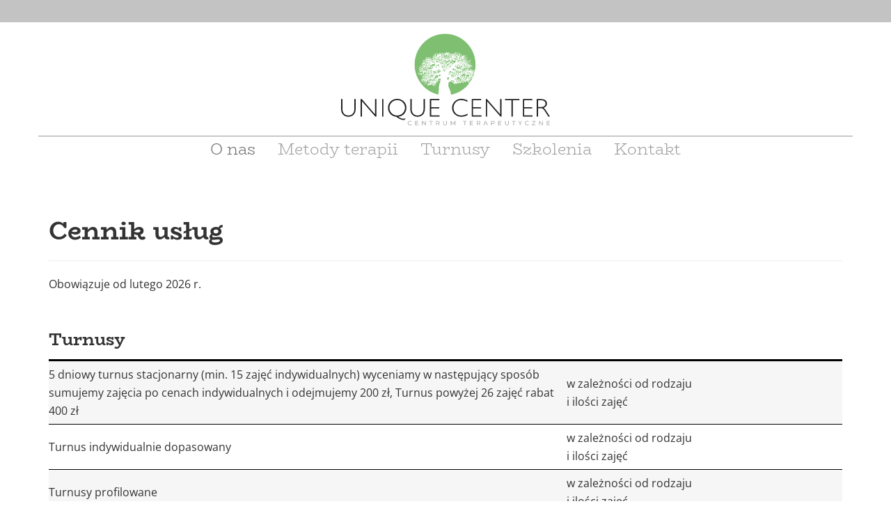

--- FILE ---
content_type: text/html; charset=UTF-8
request_url: https://uniquecenter.pl/o-nas/cennik
body_size: 74052
content:
<!DOCTYPE html>
<!--[if lt IE 7]>      <html class="no-js lt-ie9 lt-ie8 lt-ie7" lang="pl"> <![endif]-->
<!--[if IE 7]>         <html class="no-js lt-ie9 lt-ie8" lang="pl"> <![endif]-->
<!--[if IE 8]>         <html class="no-js lt-ie9" lang="pl"> <![endif]-->
<!--[if gt IE 8]><!--> <html class="no-js" lang="pl"> <!--<![endif]-->
<head>
<meta http-equiv="X-UA-Compatible" content="IE=edge,chrome=1"><meta name="viewport" content="width=device-width, initial-scale=1">
<title>Cennik | O nas | UniqueCenter | Centrum Terapeutyczne Warszawa | rehabilitacja dzieci</title>

<meta http-equiv="content-type" content="text/html; charset=UTF-8">
<meta name="generator" content="Concrete CMS">
<meta name="msapplication-TileImage" content="https://uniquecenter.pl/application/files/8616/4661/0416/windows144.png">
<link rel="shortcut icon" href="https://uniquecenter.pl/application/files/7016/4661/0491/favicon.ico" type="image/x-icon">
<link rel="icon" href="https://uniquecenter.pl/application/files/7016/4661/0491/favicon.ico" type="image/x-icon">
<link rel="apple-touch-icon" href="https://uniquecenter.pl/application/files/5416/4661/0416/iphone57.png">
<link rel="canonical" href="https://uniquecenter.pl/o-nas/cennik">
<script type="text/javascript">
    var CCM_DISPATCHER_FILENAME = "/index.php";
    var CCM_CID = 368;
    var CCM_EDIT_MODE = false;
    var CCM_ARRANGE_MODE = false;
    var CCM_IMAGE_PATH = "/concrete/images";
    var CCM_APPLICATION_URL = "https://uniquecenter.pl";
    var CCM_REL = "";
    var CCM_ACTIVE_LOCALE = "pl_PL";
    var CCM_USER_REGISTERED = false;
</script>

<style type="text/css" data-area-style-area-handle="Footer Navigation 3" data-block-style-block-id="340" data-style-set="12">.ccm-custom-style-container.ccm-custom-style-footernavigation3-340{color:rgba(255,255,255,1)}</style>
<meta property="og:title" content="Cennik">
<meta property="og:description" content="">
<meta property="og:type" content="website">
<meta property="og:url" content="https://uniquecenter.pl/o-nas/cennik">
<meta property="og:site_name" content="UniqueCenter | Centrum Terapeutyczne Warszawa | rehabilitacja dzieci">
<meta name="twitter:card" content="summary">
<meta name="twitter:title" content="Cennik">
<meta name="twitter:description" content="">
<meta property="og:locale" content="pl_PL">
<meta property="og:updated_time" content="2026-01-14T16:57:16+01:00">
<link href="/concrete/css/fontawesome/all.css?ccm_nocache=88f38d485bfebfeec1de9c726334884be2056b95" rel="stylesheet" type="text/css" media="all">
<script type="text/javascript" src="/concrete/js/jquery.js?ccm_nocache=88f38d485bfebfeec1de9c726334884be2056b95"></script>
<link href="/concrete/css/features/navigation/frontend.css?ccm_nocache=88f38d485bfebfeec1de9c726334884be2056b95" rel="stylesheet" type="text/css" media="all">
<link href="/concrete/css/features/imagery/frontend.css?ccm_nocache=88f38d485bfebfeec1de9c726334884be2056b95" rel="stylesheet" type="text/css" media="all">
<!-- Google tag (gtag.js) --> <script async src="https://www.googletagmanager.com/gtag/js?id=G-KEW8LMXB41"></script>
<script> window.dataLayer = window.dataLayer || []; function
gtag(){dataLayer.push(arguments);} gtag('js', new Date());
gtag('config', 'G-KEW8LMXB41'); </script>
<!-- Google tag (gtag.js) -->
<script async src="https://www.googletagmanager.com/gtag/js?id=AW-16851761409"></script>
<script>
  window.dataLayer = window.dataLayer || [];
  function gtag(){dataLayer.push(arguments);}
  gtag('js', new Date());
  gtag('config', 'AW-16851761409');
</script>
<!-- Event snippet -->
<script> gtag('event', 'conversion', {'send_to': 'AW-16851761409/wOvFCLnu6ZkaEIHyxeM-'}); </script><link href="/application/files/cache/css/stucco/styles.css?ts=1744014528" rel="stylesheet" type="text/css" media="all"></head>
    <body class="uc cennik level_2 lang_pl">
    	<div class="ccm-page ccm-page-id-368 page-type-page page-template-full">
<header role="banner">
			<div class="header-content">
				<div class="header-navi">
				<div class="container">
									</div>
				</div>

                <div class="header-logo">
				<div class="container">
										<a href="/">
					<svg id="uc_login_logo" xmlns="http://www.w3.org/2000/svg" width="300" height="132" viewBox="0 0 210 297"><path id="uc_sign" d="M171.608 105.438c-.025-.002-.05-.002-.074-.002-.011-.018-.02-.035-.032-.049.032.02.072.035.106.051zm-16.742 26.067c.221-.352.434-.753.733-.911a2.264 2.264 0 0 1-.394-.18.56.56 0 0 1-.233.509.55.55 0 0 1-.77-.146.564.564 0 0 1 .142-.784.573.573 0 0 1 .288-.09c-.052-.065-.105-.127-.146-.199-.006-.004-.006-.011-.01-.02-1.187.453-2.937 1.477-3.584 2.132-.073.07-.135.148-.202.222a2.019 2.019 0 0 1 2.442-.162.91.91 0 0 1 .264-.476c.38-.343.998-.284 1.47.105zm-14.298-30.467c-.512-.195-1.051-.438-.02.033.006-.01.018-.023.02-.033zm13.278 21.305a1.307 1.307 0 0 1-.138-.212c-.252.084-.33.318-.584.318-.355 0-1.176.005-1.992.142a1.98 1.98 0 0 1-.858 1.298 1.95 1.95 0 0 1-2.626-.45c-.271-.005-.55-.02-.855-.088a18.602 18.602 0 0 0-1.823-.274c-.051.451-.292.831-.679.963-.58.197-1.253-.234-1.496-.967-.02-.06-.033-.12-.045-.181a.977.977 0 0 1-1.49-.185.259.259 0 0 1-.038-.07c-.013-.005-.028-.005-.042-.007-1.035-.183-2.187-.527-3.106-.856-.029.371-.15.717-.349 1.027a1.655 1.655 0 0 1-.11.369c-.143.345-.48.425-.783.44-.08.042-.168.09-.256.119-.067.024-.132.032-.199.046.172.154.589.45 1.42 1.016.783.54 1.377.914 1.841 1.172.494-.08.988.102 1.315.47.215-.032.317-.185.41-.378.264-.542.355-1.44.619-1.802.272-.362 1.253-1.171 1.076-.362-.183.812-.45 2.433-.895 2.793-.445.36-.709.809-.709 1.26 0 .275.264.65.712.938a1.028 1.028 0 0 1 1.424.116c.051-.16.16-.32.31-.464a1.768 1.768 0 0 1-.22-.275 2.007 2.007 0 0 1 .571-2.76 1.96 1.96 0 0 1 2.73.577c.303.468.387 1.021.271 1.533.522-.18 1.055-.345 1.539-.487.02-.023.036-.047.061-.065a2.06 2.06 0 0 1 1.9-.475c.083-.031.35-.121.665-.221-.091-.438.035-.86.357-1.076.457-.303 1.129-.08 1.503.495.371.579.306 1.29-.15 1.59-.456.3-1.131.08-1.5-.498a1.49 1.49 0 0 1-.194-.427c-.156.05-.34.114-.536.188.33.11.64.299.89.582.418.466.578 1.07.511 1.65a.124.124 0 0 1 .025-.021c.603-.508 1.304-.737 1.972-.805.106-.352.3-.677.582-.93.007-.05.014-.102.032-.155.267-.809.715-1.442.803-1.98.035-.218.085-.582.051-.977-.423.011-.777-.127-.963-.415-.128-.2-.156-.447-.106-.712a1.504 1.504 0 0 1-.847-.526zm-4.108 11.635c0 .245.267.679.668.876-.048-.062-.098-.12-.139-.19a2.06 2.06 0 0 1-.15-1.795c-.244.443-.379.858-.379 1.11zm20.02-24.924c.556.232 1.041.477 1.544.43.114-.01.213-.029.3-.048a1.702 1.702 0 0 1 1.231-1.482c.238-.063.477-.07.705-.037.213-.199.406-.392.572-.566a1.793 1.793 0 0 1-.818-1.59c-.352.167-.856.331-1.278.118a1.472 1.472 0 0 1-.223-.146 1.542 1.542 0 0 1-.257-.299c-1.208-.045-2.498-.096-2.637-.096-.257 0 .992 0-.255-.331-.302.046-.577-.011-.784-.185-.011-.006-.016-.02-.023-.031-1.248-.333-2.5-.714-2.5-.714s-1.315-.487-1.809-.42c.181.214.274.48.267.749.275.657.21 1.429-.237 2.03.394.253.728.49.974.703.269.238.494.433.707.61a.786.786 0 0 1 .153-.318c.213-.26.559-.358.916-.3.218-.152.462-.257.712-.32.102-.14.212-.276.344-.405.775-.749 1.781-.956 2.243-.467.38.402.268 1.148-.209 1.817.257.392.378.846.362 1.298zm-7.522-10.998a1.631 1.631 0 0 1 2.203.719c.38.756.125 1.661-.56 2.12.296.08.524.24.62.478.02.062.035.127.042.194.153-.012.299.049.437.26.533.812 1.159 1.714 2.052 1.892.202.043.362.068.512.086.035-.24.11-.496.234-.756-.509.103-.925.177-.925.038 0-.182.657-.41 1.332-.675a1.53 1.53 0 0 1 .102-.109c.044-.434.215-.847.508-1.204-.362.074-.778.099-.961-.083-.357-.358-.8-.808-1.248-1.71a3.368 3.368 0 0 0-.264-.44c.024.048.04.095.058.146.183.58-.044 1.17-.503 1.313-.457.146-.976-.203-1.155-.785-.181-.58.044-1.17.505-1.312.239-.077.488-.013.705.14-.398-.435-.821-.752-1.038-.864-.358-.181-1.34-.902-2.41-.542-1.067.36-1.603 1.442-1.159 1.892-.079-.084-.182-.186-.309-.313a1.756 1.756 0 0 1-1.194 1.401c-.42.134-.85.088-1.227-.08l.018.033c.11.284.128.578.088.86.41.425.807.86 1.201 1.34.246.3.489.584.719.84.164.02.316.063.448.12-.255-.53-.41-1.095-.01-1.23.26-.086.456-.153.632-.19.183-.218.441-.413.756-.56a1.644 1.644 0 0 1-.916-.802 1.65 1.65 0 0 1-.084-1.294c.13-.385.407-.723.79-.923zm-2.115 8.623a18.836 18.836 0 0 1-1.777-1.016 1.095 1.095 0 0 1-.377-.25c-.657-.46-1.009-.79-1.283-.974-.403-.276-1.326-.342-1.98-.597a1.665 1.665 0 0 1-1.046 1.587 1.64 1.64 0 0 1-2.125-.924 2.049 2.049 0 0 1-.99-.823c-.091.325-.292.583-.58.687-.526.18-1.129-.2-1.36-.854-.101.12-.205.234-.331.339a2.31 2.31 0 0 1-1.11.543c.122.104.257.234.406.382.709.1 1.35.566 1.635 1.285.081.199.14.177.157.376.325.287.48.376.974.292 1.072-.18 1.36-1.482 2.605-.132.23.246.498.484.783.709-.014-.475.202-.897.587-1.052.27-.11.575-.067.84.09.142.033.278.1.397.2.33.278.442.72.32 1.108.005.336-.109.642-.316.844.601.332.921.007 1.048.533.12.525-.195.084-.468.177.22.07.438.178.63.332.796.637.98 1.751.497 2.613.132-.084.281-.148.438-.195a2.057 2.057 0 0 1 .344-1.996 1.99 1.99 0 0 1 1.377-.736 1.968 1.968 0 0 1 .383-2.3c.1-.095.211-.179.322-.248zm-2.468 35.182a.881.881 0 0 0-.203.934c-.302-.134-.63-.1-.81.118-.234.28-.139.745.205 1.04.076.069.171.12.26.16a2.054 2.054 0 0 0-.14 1.514c-.353-.302-.78-.638-1.347-1.025-2.496-1.71-1.16-.99-2.051-1.89-.345-.344-.623-.773-.892-1.259a2.14 2.14 0 0 0-.543-1.017 23.287 23.287 0 0 0-.756-1.337c.227-.114.426-.29.565-.527.186-.33.225-.7.135-1.039a2.106 2.106 0 0 0 1.586-.195c.942.62 1.53 1.401 2.486 2.043.7.473 1.257 1.29 1.997 2.234a.851.851 0 0 0-.492.246zm-1.604-2.34a1 1 0 0 0-1.322-.26.965.965 0 0 0-.4-.452c-.401-.237-.874-.168-1.062.153-.185.326-.016.776.381 1.011.188.114.4.155.585.132 0 .016-.004.028-.004.046a1.295 1.295 0 0 0-.807.45 1.334 1.334 0 0 0 .153 1.865 1.305 1.305 0 0 0 1.851-.155c.3-.358.38-.831.248-1.246a1.33 1.33 0 0 0 .181-.11c.443-.342.528-.984.195-1.434zm-15.85-29.046c-.317-.368-.899-.341-1.363-.573a1.7 1.7 0 0 1-1.656-.558c.046.145.07.29.074.44.376.322.879.74 1.482 1.162.274-.169.679-.151 1.023.07.327.211.505.543.496.85.158.077.315.154.476.228 2.122.942.454.584 2.892 1.552.445-.056.839.05 1.071.336.028.039.047.086.077.132 2.462 1.1 3.353 2.245 3.269.68a5.659 5.659 0 0 0-.048-.536c-.018-.016-.042-.026-.06-.04-.42-.334-.499-.934-.204-1.375-.184-.77-.337-1.29-.131-1.29.223 0 .715.38 1.023.843.197.011.397.081.57.218.434.35.511.994.163 1.435a.995.995 0 0 1-.793.383c-.072.394-.077.72.106.812.109.053.355.01.647-.074.004-.004.006-.006.006-.01.373-.426.872-.597 1.176-.423.285-.121.49-.216.49-.216.055 1.157.226 1.424.57 1.705.059-.096.111-.186.182-.276a2.02 2.02 0 0 1 1.186-.726 3.434 3.434 0 0 1-.692-.794c-.892-1.44-2.05-2.071-2.05-2.071s.091-.18-1.157-.536c-1.25-.364-2.762-2.253-3.298-2.613-.46-.311-1.051-.69-1.152-1.482a1.192 1.192 0 0 1-.698-.424c-.376-.457-.393-1.076-.031-1.385.253-.218.63-.216.967-.035.061-.617-.064-1.213-.867-1.72a9.586 9.586 0 0 0-.547-.321 2.05 2.05 0 0 1-.466.251 1.706 1.706 0 0 1-.515.777 1.702 1.702 0 0 1-2.417-.212 1.83 1.83 0 0 1-.125-.187c-.22.125-.457.18-.69.17-.048.25-.08.574-.052.919.313-.219.796-.224 1.217.022.321.183.529.465.606.755.313-.162.624-.188.862-.037.45.29.44 1.116-.02 1.846-.456.728-1.201 1.083-1.651.793-.034-.023-.057-.051-.088-.081a1.63 1.63 0 0 1-.26.451c.017.025.027.053.043.074.623.721 2.064 2.33 1.873 2.61-.19.291-.983-.892-1.516-1.52zm-.23-3.11c.006.02.02.037.03.056.004-.018.01-.032.017-.047-.018.001-.033-.005-.047-.01zm9.535 30.163c.028-.111.067-.22.125-.324a1.335 1.335 0 0 1 1.173-.663 2.136 2.136 0 0 1-.164-.365c-.39-.07-.536-.005-.728.14-.357.271-2.048-.627-.445 1.173.014.013.025.02.04.039zm-15.814-29.759c-.02.202.099.378.292.53.341-.067.703-.041 1.041.096a1.534 1.534 0 0 1 1.515.08c.122.08.224.178.315.282a1.74 1.74 0 0 1 .526-1.863c.061-.053.128-.095.197-.137-.037-.238-.018-.503.125-.876.209-.55.436-1.113.62-1.628a1.293 1.293 0 0 1 .454-2.1c.091-.46.175-.866-.183-.866-.536 0-2.586.182-3.031.542-.274.221-.445.174-.658.473.17-.092.352-.17.55-.229 1.048-.306 2.05-.018 2.24.644.11.374-.075.787-.44 1.132.135.47.09.99-.171 1.445-.312.549-.86.874-1.444.92-.033.066-.063.133-.109.193-.114.174-.26.313-.416.434.047.091.079.165.09.213.09.358-1.421-.185-1.512.715zm2.567 11.642c.842-.206 1.487-.316 2-.425.017-.016.027-.032.04-.044.218-.183.508-.238.8-.183.177-.067.33-.146.481-.241a2.365 2.365 0 0 1-.232-.475 2.252 2.252 0 0 1 .424-2.176 30.08 30.08 0 0 1-2.704-.91 2.173 2.173 0 0 1-.55 2.652 2.13 2.13 0 0 1-3.022-.297 2.143 2.143 0 0 1-.48-1.213 1.124 1.124 0 0 1-.037-1.69 1.61 1.61 0 0 1 .225-.66 1.63 1.63 0 0 1 .267-.31 7.382 7.382 0 0 0-.317-.086c-.748-.19-1.555-.426-2.25-.57a.765.765 0 0 1-.81-.123c-.543-.037-.916.06-.95.422-.088.9-.183 2.162-.355 2.7-.054.157-.277.199-.576.181.02.023.04.04.061.064a1.09 1.09 0 0 1-.5 1.724l.212.106c2.317 1.172 4.19 2.07 4.19 1.35 0-.72.089-2.43.444-1.17.359 1.26.359.99.091 1.801-.01.028-.03.051-.038.074.191.123.376.267.529.455.023.028.037.06.056.086.218-.13.448-.276 1.11-.5a2.24 2.24 0 0 1 .782-.47c.369-.125.749-.137 1.109-.072zm-2.57 1.8c-.025-.004-.048-.004-.074-.007.02.067.03.134.039.2.007-.06.02-.126.035-.192zm1.716 5.34c-.014-.01-.02-.016-.035-.025a.68.68 0 0 1-.162.135c.063-.04.132-.072.197-.11zm10.843 2.46c-.165.319-.532.616-1.012.78a1.99 1.99 0 0 1-.598.11c-.33.259-.415.496-.248.832.299.606.638 1.654 1.208 2.09a2.054 2.054 0 0 1 2.034-.415c.62-.3 1.078-.576 1.746-1.313.172-.185.304-.318.42-.427a2.062 2.062 0 0 1-1.11-.646 2.066 2.066 0 0 1-.476-.958.963.963 0 0 1-.218-.255 1.03 1.03 0 0 1-.132-.65c-.62.345-1.157.62-1.614.853zm-7.118-54.648c.164-.055.658-1.022 1.062-1.823a1.65 1.65 0 0 0 1.703-.484c.167.4.494 1.26.55 1.846a.636.636 0 0 0-.177.043c-.432.168-.62.754-.41 1.306.113.295.317.517.55.636-.439.674-.532 1.39-.172 1.827.338.402.976.455 1.648.21.27.377.65.632 1.067.766.11.64.323 1.397.686 1.977.625.99.894 2.79.894 2.79s-2.853-.541-3.656-.9c-.452-.202-1.1-.664-1.692-1.225a1.557 1.557 0 0 0-.09-.385c.343.128.855-.095 1.224-.554.42-.533.498-1.174.17-1.441-.326-.268-.938-.055-1.355.476-.251.315-.383.67-.372.965a1.617 1.617 0 0 0-.758-.485c-.603-1.073-.696-2.405-1.048-3.564a1.09 1.09 0 0 1-.046-.18.774.774 0 0 0-.013-.512.695.695 0 0 0-.106-.162c-.045-.663.146-1.062.341-1.127zm3.715 4.987a1.16 1.16 0 0 0 .23 1.618 1.13 1.13 0 0 0 1.596-.23c.38-.51.278-1.233-.223-1.614a1.14 1.14 0 0 0-1.603.226zm-2.166-.923a.572.572 0 0 0 .8-.114.584.584 0 0 0-.11-.807.565.565 0 0 0-.8.113.58.58 0 0 0 .11.808zm-1.14-8.814a1.73 1.73 0 0 1 .509-.315 1.686 1.686 0 0 1 2.14.875c.467-.566.33-.896.33-1.935 0-1.171-.267-1.62-.542-1.531-.262.09-.977.18-2.048-.36-.685-.349-1.332-.954-1.712-1.344a2.644 2.644 0 0 1-.208.41c-.596.979-1.573 1.47-2.174 1.093-.264-.162-.406-.466-.445-.831 0 .01 0 .03-.005.04-.09.54-1.162.72.445 1.26 1.607.539 1.695.808 2.14 1.53.408.661 1.406.575 1.57 1.108zm12.427 6.19c-1.163.091-1.34-.54-1.871.183-.44.589-1.955.937-2.488 1.044-.01.06-.024.123-.04.183.132.011.281.02.476.032 1.699.087 1.966-.632 2.943-.09.983.541 1.514 1.08 2.142.541.05-.047.107-.088.16-.128-.401-.02-.823-.287-1.071-.735a1.47 1.47 0 0 1-.165-1.04c-.03.001-.059.008-.087.01zm-15.814 4.506c.05-.048.11-.081.164-.12-.626-.183-1.027-.56-1.862-1.104-.007.338-.164.638-.443.763a.735.735 0 0 1-.624-.033l.214.13.622 1.172s-.295.067-.692.173c0 .077 0 .15-.014.223.04.047.09.086.132.134.299.36.47.782.519 1.216.242-.184.627-.11.879.181.267.306.288.725.045.94-.24.213-.65.143-.916-.164-.033-.037-.049-.078-.073-.115a2.277 2.277 0 0 1-.73 1.173 2.269 2.269 0 0 1-.596.353c1.22.486 1.848.661 2.95.746a1.185 1.185 0 0 1-.427-.222 1.24 1.24 0 0 1-.183-1.732c.42-.53 1.19-.613 1.712-.188.526.428.612 1.203.183 1.73-.19.245-.455.39-.738.44 1.034.023 2.145-.063 2.676.244.622.36 1.511.542 2.225-.448.714-.99 2.945-.362 1.342-1.623-.735-.573-1.278-.867-1.729-1.155a.547.547 0 0 1-.101.392c-.213.264-.647.264-.976-.002-.327-.265-.424-.696-.211-.963.032-.042.082-.067.125-.095-.206-.1-.401-.244-.56-.441-.425-.505-.5-1.155-.24-1.597-.477-1.232-.77-2.563-.77-3.16v-.025c-.048.03-.102.053-.157.08a2.26 2.26 0 0 1-.778 1.485 2.352 2.352 0 0 1-.702.402c.53.259 1.064.508 1.461.668.47.189.54.354.324.454.497.43.566 1.18.156 1.7-.42.53-1.19.612-1.716.185a1.12 1.12 0 0 1-.264-.313c-.256.049-.481 0-.622-.157-.262-.307-.084-.902.396-1.327zm17.132-1.347a1.75 1.75 0 0 1-.033-.447c-1.75.051-3.875-.263-3.875.081 0 .36-1.157 2.521-.086 2.7 1.067.182 2.048.538 2.851.09.8-.452.895.092 1.245-.63.359-.72-.086-.99-.086-.99s-.095-.435.032-.665c-.016-.048-.034-.092-.048-.14zM123.53 72.29c.132-.186.251-.406.352-.64-.227.206-.533.3-.832.259-.037.72-.046 1.105.48.381zm8.627 4.316c-.479.211-.997.17-1.426-.063.174.299.693.492 1.18.43.27-.036.671.096 1.095.287.109-.13.24-.255.394-.37.006-.335.079-.667.23-.971-.148-.285-.148-.607.037-.825.193-.234.547-.278.865-.14.114-.065.234-.117.355-.16a1.704 1.704 0 0 1-.028-.792c-.617.31-1.268.62-1.753.837.116.721-.257 1.461-.95 1.767zm31.186 16c-.709-.011-.893.774-1.395.485-.504-.29-.712-1.352-.894-.72-.02.086-.051.158-.08.223.132.23.183.478.14.703.114.069.27.148.476.244.33.157.575.345.72.514.212-.334.53-.602.932-.728a1.735 1.735 0 0 1 2.18 1.153c.014.051.02.106.032.158.118-.12.251-.225.408-.307.257-.132.527-.182.796-.173.108-.1.225-.216.371-.346 1.159-1.081.355-2.16.355-2.702 0-.192.106-.385.234-.508a1.034 1.034 0 0 1-.46-.552 3.95 3.95 0 0 1-.252.209c.02.023.042.044.056.069a1.349 1.349 0 0 1-.295 1.87 1.32 1.32 0 0 1-2.002-.571c-.014.006-.032.015-.044.023a1.04 1.04 0 0 1-.255.07c-.04.162-.11.317-.204.459 1.705.742 3.414.134 2.417.912-1.048.816-2.363-.469-3.236-.485zm5.024-.325c.18.36 1.603-.54 1.78-1.171a.767.767 0 0 0 .027-.313l-.058-.074a.964.964 0 0 1-.179-.513c-.178-.216-.427-.359-.682-.359-.197 0-.49-.091-.709-.204.187.33.178.712-.056.934-.109.1-.248.15-.397.156.013.076.013.167.004.282-.088.995.093.903.271 1.262zm-.306 2.77c.088.17.132.342.153.516.383-.06.772-.19 1.041-.403.803-.633.891-1.895 1.784-1.895.892 0 .98-.176 2.586.181 1.604.362 2.407-.267 3.121-.54a1.1 1.1 0 0 1-.184-.708c-.888.15-1.669.256-1.866.256-.445 0-2.588-.179-2.588.182 0 .362-2.408.269-2.674.269-.193 0-1.039.991-1.696 1.71.121.125.235.267.323.433zM151.52 90.91c-.005.006-.005.013-.005.022a.35.35 0 0 1-.183.245.867.867 0 0 1 .136.21c.775.157 1.213-.268 1.566.083.19.196.536.315.828.531-.11-.253-.105-.522.035-.719-.654-.949-.63-1.846-.77-2.058a.192.192 0 0 0-.091-.067c.109.459 0 .963-.348 1.327-.317.33-.747.471-1.17.426zm19.606 6.932a.538.538 0 0 1 .365-.076.74.74 0 0 1-.355-.281c-.244.23-.57.43-.956.553-.227.07-.449.111-.658.122.658.383 1.36.845 1.874 1.325.282.27.522.478.75.658a.794.794 0 0 1 .185-.127.903.903 0 0 1 .91.074 1.127 1.127 0 0 1 1.12 1.206l.866.35c.592.239 1.095.448 1.552.634-.114-.223-.15-.497-.109-.796-1.816-.816-1.948-1.624-2.512-2.358-.345-.443-.766-1.05-1.18-1.52-.458.228-.928.295-1.294.22a.574.574 0 0 1 .224.193.574.574 0 0 1-.178.79.56.56 0 0 1-.779-.182.573.573 0 0 1 .174-.786zm-13.95-6.017a1.68 1.68 0 0 1-1.224-.026c-.164.288-.362.56-.672.568-.02.025-.038.053-.06.077-.235.247-.643.243-.977.018.061.129.11.27.125.449.02.205.17.4.394.583.295.058.576.19.817.406.051.05.095.104.139.157.877.399 1.862.654 1.862.654h.444c.48 0 1.301-.125 2.224-.243a.846.846 0 0 1 .132-.091c.23-.118.49-.11.71-.011.271-.03.547-.057.811-.076a4.539 4.539 0 0 1-.578-.39c-.125-.097-.245-.19-.357-.283a.065.065 0 0 0-.02.022c-.313.35-.917.312-1.35-.086-.403-.369-.509-.917-.268-1.273-.183-.11-.292-.098-.323.088-.07.431-.255.695-.417 1.008a.863.863 0 0 1-1.68.118.875.875 0 0 1 .312-.967 6.418 6.418 0 0 0-.046-.702zm2.81-1.974s-1.694.359-1.248.63c.445.27.445.81 1.34.9.786.079.114.37 1.563.248-.08-.46.058-.948.424-1.286.006-.006.013-.01.02-.015-.216.001-.413-.051-.56-.187-.226-.209-.28-.56-.198-.952-.047 0-.093-.005-.146-.012.065.364-.14.675-1.195.675zm22.373 11.257c.182-.631.359-1.442.716-2.071.06-.107.125-.23.192-.359a1.866 1.866 0 0 1-.37-.004c-1.162-.09-2.946-1.35-4.013-1.71-1.07-.361-3.745-1.35-4.012-1.35-.139 0-.654 0-1.106.05a.755.755 0 0 1 .237.257c.115.227.083.504-.052.773l.03-.001c1.248-.182 2.143-.721 2.851 0 .714.719 1.34.719 1.34.719s-.357.091-1.426 0c-1.072-.088-2.765-.54-2.857-.178-.058.241.206.445.544.874.077-.253.237-.487.48-.64a1.12 1.12 0 0 1 1.557.36 1.151 1.151 0 0 1-.353 1.58c-.26.163-.565.207-.846.145.436.83.88 1.53 1.389 1.821a.06.06 0 0 0 .028.014c.025-.127.063-.257.11-.394-.124-.302-.073-.627.157-.773a.51.51 0 0 1 .325-.057c.055-.079.117-.156.187-.233a3.07 3.07 0 0 1 1.19-.81c-.07-.33.183-.77.64-1.058.53-.337 1.123-.337 1.332-.004.208.334-.052.879-.581 1.215a.102.102 0 0 1-.029.011c.227.236.306.58.264.969.248.172.457.402.596.696.343.714.181 1.54-.337 2.078 1.156-.251 1.66-1.37 1.817-1.923zm-68.01 9.186c0 1.71 0 3.242.8 3.242.804 0 1.428 0 2.317-1.26.048-.068.094-.131.14-.19a2.164 2.164 0 0 1-2.627-.585c-.607-.741-.633-1.761-.16-2.542-.264.042-.47.271-.47 1.335zm32.8-24.495c.447-.181 1.159-.27 2.59-1.262 1.42-.99.62 0 .977.63.355.632.533.45.983 2.432.04.186.086.348.136.49a1.39 1.39 0 0 0-1.184.424c-.344.362-.46.855-.358 1.31-.519.276-1.041.53-1.27.566-.536.09-1.872-1.26-2.675-1.71-.438-.248-.883-.579-1.343-.885a1.257 1.257 0 0 0-.238-.72 1.27 1.27 0 0 0-.868-.517c.278-.162.668-.345.931-.579.626-.541 1.875 0 2.32-.18zm.227 2.734c.26.358.925.31 1.493-.104.567-.415.822-1.043.564-1.401-.255-.36-.921-.313-1.49.103-.57.415-.824 1.045-.567 1.402zm.464-15.547a2.431 2.431 0 0 1-.763.466 2.814 2.814 0 0 1-.285.091c.055.03.115.059.182.099.622.359.267.267.982.448.236.06.424-.038.573-.22a1.96 1.96 0 0 1-.689-.884zm-17.294 5.786c.892.112 1.44.193 2.164.631.243.148.414.252.544.329a1.131 1.131 0 0 1-.403-.498 1.213 1.213 0 0 1-.084-.689c-.02-.038-.055-.077-.072-.121a.842.842 0 0 1-.05-.32 10.7 10.7 0 0 0-1.698-.598 1.46 1.46 0 0 1-.316 1.185c-.028.032-.058.055-.085.08zm22.243 16.694c-.61-.288-1.267-.629-1.72-1.294-.006-.01-.017-.02-.027-.031a1.36 1.36 0 0 1-.268.415c-.077.082-.167.149-.255.21.48.583 1.205 1.51 1.263 1.93.091.63-.086 2.522.713 2.432.804-.09-1.158-4.054.89-2.343 1.776 1.48 2.416 1.547 3.247 2.118.37-.102.75-.075 1.085.067-.028-.06-.058-.116-.076-.177a1.727 1.727 0 0 1-.06-.777c-.19 0-.372-.012-.543-.06-.977-.271-1.78-.72-1.78-.72s-.184-.156-.472-.404a1.67 1.67 0 0 1-1.482-.4 1.722 1.722 0 0 1-.515-.966zm14.952 1.77s.174.076.442.208c-.052-.267.043-.55.26-.812-.153.011-.3.023-.452.032-.109.179-.251.337-.426.467zm6.058 6.572c-.44-.541-.89-1.8-.98-1.08-.078.632.458 1.467-.125 1.546.024.05.047.104.066.162a.852.852 0 0 1-.538 1.025c.44.018.823.032 1.094.044.086-.515.397-.98.861-1.259-.137-.16-.269-.304-.378-.438zm-44.603-24.655c-.146.415-.448.77-.879.96a1.612 1.612 0 0 1-1.733-.274c-.143.244-.218.447-.289.556-.18.27-.267 1.172.62 1.438.268.084.52.162.767.23a.58.58 0 0 1 .164-.635.573.573 0 0 1 .817.053.59.59 0 0 1 0 .763c.264.014.537.005.843-.051a2.64 2.64 0 0 0 .402-.106c.039-.068.074-.138.11-.202-.435.01-.887-.318-1.1-.844-.255-.641-.05-1.33.46-1.538.507-.207 1.131.148 1.388.791.109.274.132.556.08.809.143-.08.293-.134.442-.178.065-.184.17-.362.327-.5.227-.198.501-.29.779-.29a3.746 3.746 0 0 1-.394-.461c-.207-.298-.98-.57-1.61-.762-.347.26-.786.341-1.194.241zm43.485 23.288c0 .093.005.186 0 .28a.348.348 0 0 0 0-.28zm-45.695 13.3c-.466-.113-.886-.226-1.05-.226-.446 0-2.23.72-.894 1.259.882.359.875.207 1.433.399a1.094 1.094 0 0 1 .288-1.292c.069-.058.146-.1.223-.139zm-8.089-13.285l-.362.477c.08.011.164.03.248.056.062-.315.114-.533.114-.533zm3.3-25.934a4.403 4.403 0 0 1-.183.18 6.969 6.969 0 0 0-.65.744c-.633.827-.686 1.33-.686 1.33l.401.066c.206-.269.48-.49.814-.625a1.977 1.977 0 0 1 2.586 1.112c.018.034.02.067.032.104.207.025.4.062.547.077.088-.03.17-.05.255-.066.006-.046-.014-.111-.085-.22-.358-.538-.27-1.17-1.162-1.17-.89 0-2.011-.393-1.87-.54.142-.148 2.234 0 2.234 0s.98.81 1.247 1.08c.1.104.232.099.353.032a1.66 1.66 0 0 1 .257-.914c-.296-.425-1.173-.515-1.143-.916.02-.404.228.044.5.032-.021-.039-.041-.072-.055-.113a1.998 1.998 0 0 1-.132-.63c-.818.089-2.119.178-2.456.349-.343.17.198-.87-.804.088zm-2.53 24.945a3.28 3.28 0 0 0-.035.35c.099-.124.2-.234.306-.331-.088 0-.183-.007-.27-.02zm49.716-1.075c-.121.064-.255.08-.39.064l.234.246c.26-.183.552-.296.854-.35.099-.542.37-.656-.36-1.072.15.457.018.93-.338 1.112zm-47.166-16.16c.018.245-.034.456-.203.577-.622.45-.98.99-.622.9.355-.09 1.603.271 2.14-.9.532-1.172.622-2.164.532-2.702a2.79 2.79 0 0 0-.132-.513c-.16.14-.339.263-.552.351a1.984 1.984 0 0 1-.712.14c-.386.243-.785.354-1.121.316.016.026.023.049.03.066.018.064.082.194.167.368.024-.026.035-.06.065-.08.31-.238.8-.112 1.093.28.296.392.281.902-.033 1.14-.185.135-.426.147-.652.057zm3.01 18.845c.052-.265.084-.438.084-.438s.091 0-1.428-1.08a5.547 5.547 0 0 0-1.258-.685 1.047 1.047 0 0 1-.185.104 1.116 1.116 0 0 1-1.259-.27c-.037.071-.08.142-.135.207.218-.018.42.024.58.147.497.382.41 1.342-.197 2.143-.497.665-1.194 1.006-1.702.89.08.408-.006.845-.285 1.195-.026.034-.056.057-.084.086-.08.542-.153 1.052-.183 1.45.007.02.025.034.032.054.02-.036.035-.076.062-.106.216-.223.606-.181.877.09.278.267.323.663.11.886-.216.22-.613.177-.88-.092a.667.667 0 0 1-.115-.158.867.867 0 0 1-.082.185c.054 1.062.865 2.266-.11 1.617-.328-.22-.212-.826-.328-1.281-.316.098-.719.028-1.055-.23-.441-.345-.612-.892-.42-1.291a1.106 1.106 0 0 1-.547-.292 1.081 1.081 0 0 1-.278-.487.469.469 0 0 1-.17-.054c-.169-.099-.257-.287-.285-.514-.042.02-.088.035-.128.051a1.93 1.93 0 0 1-.23.426c-.37.489-.936.735-1.5.715a.59.59 0 0 1-.136.285c-.006.011-.015.011-.026.016.376.156.721.244.999.315.452.112.796.226 1.099.478.02.016.042.026.06.042.22.035.437.134.611.304.039.037.067.077.102.118a2.16 2.16 0 0 1 1.509.793c.483.596.61 1.37.4 2.053.206-.221.443-.489.77-.91.983-1.261 2.054-1.62 2.854-2.79.204-.303.455-.544.712-.755a1.95 1.95 0 0 1-1.11-1.12c-.423.43-.986.566-1.257.297-.27-.269-.146-.842.282-1.285.297-.31.668-.466.954-.44.146-.397.42-.736.777-.972-.031-.02-.061-.038-.09-.061-.39-.316-.504-.828-.254-1.143.251-.318.77-.318 1.158 0 .3.238.434.593.375.886.506.037.97.257 1.31.621zm-7.492 24.143c.164-.587.35-1.204.479-1.608-.486.325-1.032.36-1.266.06-.252-.326-.037-.916.476-1.326a1.88 1.88 0 0 1 .443-.257c-.779-.518-1.62-1.508-1.823.43-.109 1.007-.413 1.279-.643 1.377.174.276.256.58.216.858.19.02.387.125.533.313.156.203.2.442.16.646 1.028 1.158 1.195.369 1.425-.493zm19.518-7.382c-.011.002-.018.005-.024.007.274.22.495.513.647.853.207.049.423.11.668.203a1.674 1.674 0 0 1-.223-.223 1.522 1.522 0 0 1-.352-1.056c-.19.052-.42.121-.716.216zm14.174.902c-.21.27-.683-.042-1.013-.074.167.127.313.278.43.463.17.256.26.536.305.82.594-.117 1.116-.24 1.35-.398.292-.195.844.086 1.062.183-.011-.029-.011-.06-.018-.09a82.343 82.343 0 0 0-.508-.454 40.824 40.824 0 0 0-1.742-1.466c-.129.281-.36.554-.672.79.206.004 1.127-.192.805.226zm-4.186.72c-.709.243-1.136-.595-1.767-1.108a1.1 1.1 0 0 1-1.695.281 1.13 1.13 0 0 1-.095-1.575c.018-.016.037-.027.046-.043-.213-.03-.424-.132-.617-.232-.164.19-.355.357-.58.487-.046.507-.558.385-.558.385s.273-.27-.353.18c-.484.353-.921.376-1.298.627a.924.924 0 0 1-.323.572c-.202.17-.471.226-.738.193.6.325.835.592 1.844.8a.983.983 0 0 1 .43-.703.981.981 0 0 1 1.367.288c.023.033.036.068.052.104a.944.944 0 0 1 .438-.333c.585-.198 1.253.232 1.5.964.01.031.015.061.023.091.97.095 1.731.162 2.35.176-.069-.364-.32-.59-.19-.932-.023-.011.784-.434.164-.223zm-7.117-1.949c.12-.067.232-.126.336-.183a2.193 2.193 0 0 1-.57-.422c-.06.028-.132.064-.216.111.109.08.213.174.31.285.052.067.101.137.14.21zm6.774-17.311c.722-.612 1.617-.74 2-.283.029.035.044.073.066.114a.895.895 0 0 1 .174-.086c.383-.136.805.037 1.1.39a2.1 2.1 0 0 1 .115-.51c-.776-1.45-1.613-1.619-1.955-1.619-.067 0-.192-.02-.352-.054a.178.178 0 0 0-.048.02c-.077.03-.156.04-.237.056.02.366-.27.814-.76 1.11-.409.24-.841.31-1.15.22a1.032 1.032 0 0 1-1.639.162c.058.243.068.49.038.729.072.066.14.144.194.237.031.054.043.114.066.174.814.557 1.245.731 1.604.877-.056-.464.235-1.072.784-1.536zm-2.76 16.555a1.096 1.096 0 0 1 1.11.208c.145.133.243.297.305.473.589.126 1.155.088 1.728.086.078-.139.18-.274.297-.403-.195-.044-.603-.186-1.498-.541-2.322-.921-2.944-.595-1.942.177zm1.603-18.443a1.84 1.84 0 0 1 .441-.366l.028-.016a1.97 1.97 0 0 1-.458-.429c-.33-.192-.913-.645-1.363-.645-.536 0-1.158-.81-1.067 0 .047.46.5 1.067.782 1.572.113-.17.278-.31.477-.394.416-.167.875-.04 1.16.278zm-.195 4.757c.018.232.023.438.023.627.146-.225.323-.423.552-.581-.146-.048-.216-.048-.216-.048s-.535-2.34-.359.002zm13.008-1.558c.091-.065.191-.126.293-.186-.436-.517-.756-.948-1.063-1.326-.039.018-.07.044-.11.057a1.61 1.61 0 0 1-.792.096c.357.166.719.405.967.758.114.165.364.37.705.601zm-2.957-2.282c-.178.115-.37.21-.577.292.445.185.775.306.775.306s.164.02.401.083a1.613 1.613 0 0 1-.6-.68zm-1.51-2.085l.01-.004c-.166-.303-.416-.654-.528-.373-.183.452-.626.633-.8 1.262-.007.02 0 .044 0 .064.262-.387.728-.742 1.318-.948zm-6.405 21.812c-.246-.132-.434-.32-.517-.566a.874.874 0 0 1-.042-.344c-.413-.152-1.011-.324-.953-.028.067.339 1.01 1.262 1.194 1.492.075-.199.183-.385.318-.554zm20.701-22.353c-1.039-.514-2.07-1.006-2.07-1.006l1.757 1.874c-.054-.358.062-.692.313-.868zm-26.244-6.44c-.3.22-.672.283-1.01.21-.156.414.029.506 1.031 0 1.784-.903 2.498-1.801 3.922.179 1.428 1.98.533 2.162 1.428 1.98.302-.059.698-.11 1.088-.148a1.442 1.442 0 0 1 .142-1.795c.057-.064.122-.108.185-.153-.362-.22-.724-.436-1.062-.693a9.76 9.76 0 0 0-.8-.526.694.694 0 0 1-.849-.086c-.007-.007-.007-.016-.014-.023-.26.048-.566-.086-.764-.364a.849.849 0 0 1-.169-.49c-.886-.433-1.693-.763-1.946-.763-.422 0-.623.056-1.03.728.043.047.091.094.131.154.412.57.284 1.372-.283 1.79zm10.15 17.2c.09-.062.493.094.975.097-.033-.291.09-.378.316-.597.088-.083.187-.144.289-.19-.693-.622-1.5-1.407-1.725-1.349-.359.09-1.07.632-1.603.36-.26-.131-.807-.597-1.187-.882 0 .13-.011.259-.032.385 1.07 1.423 2.702 2.354 2.966 2.177zm4.579 5.816a1.973 1.973 0 0 1-.274-2.32 2 2 0 0 1-2.346-.111 2.054 2.054 0 0 1-.596-2.412c-.035-.026-.072-.053-.103-.09a.981.981 0 0 1-.227-.416l-.38.01c-3.298.096-3.565-.539-4.01-1.44a5.295 5.295 0 0 1-.088-.189c-.207.244-.47.452-.79.579a2.061 2.061 0 0 1-2.694-1.168c-.018-.04-.025-.082-.037-.123-.06.334-.034.54.313.812.803.63 1.34.99 2.32 1.623.978.628.354-.543 1.957 1.348 1.6 1.89 1.87 2.79 3.39 3.422 1.13.47 2.907.59 3.735.62-.056-.047-.12-.09-.17-.144zm-91.222 3.135a12.8 12.8 0 0 1-.132-1.542c-.033.044-.052.093-.086.137-.362.45-.865.716-1.392.793.163.11.33.197.485.246.408.121.775.3 1.125.366zm17.837 21.34c.716-.105 1.84-1.344 2.245-1.961.41-.619 2.047-.619 3.37-.826 1.328-.206-.101-.929-.203-2.166-.104-1.24-1.484-1.723-2.859-1.032-.204.105-2.554-.1-3.474 0-.917.105.412 2.375-.1 3.61-.51 1.238.308 2.478 1.022 2.374zm40.483-3.125c-.281-.483.047-.494.601-.482.092-.08.192-.17.3-.27 1.782-1.623 2.761-1.623 3.03-1.89.183-.181-.438-.482-.573-.69a1.354 1.354 0 0 1-.324-.161c-.042-.03-.077-.062-.11-.092-.593.363-.818.67-1.75.67-1.517 0-2.234-.36-3.124-.091-.866.264-1.905.186-1.705.85a1.808 1.808 0 0 1 2.431-.356 1.847 1.847 0 0 1 .579 2.384c.313.007.07.52.645.128zm-2.576.833c.111.394.475.577.983.577.452 0 .473-.582.566-1.03-.423.388-1 .552-1.549.453zm-45.818-.144c0 .36 0 .902.088 1.44.09.541.624 1.17.624 1.89 0 .722.623 1.71.714 2.07.09.363 1.605 1.982 1.783 1.534.177-.448 1.427-1.802 1.427-2.071 0-.27.088-2.883.088-3.604 0-.72-.534-1.981-.534-2.43 0-.452-.359-1.17-.359-1.622 0-.449-1.693-.092-2.315.09-.624.18-4.281 2.608-4.459 2.883-.177.27-1.429.72-1.429.72s-1.246.899-.98 1.53 1.339-.54 1.339-.27c0 .272.09 1.17-.18 1.26-.265.091-.801.633-.979.9-.088.133-.304.656-.564 1.174.278.234.497.543.615.914.048.146.07.296.08.442.399-.035.85-.072 1.387-.099 1.78-.091 3.296-.36 3.563-.63.266-.27 1.159-.27 1.159-.54s-.624-2.253-.892-2.611c-.265-.36-.8-.181-.89-.542-.089-.36-.089-.63-.089-.9s-.267-1.531-.267-1.531 1.07-.357 1.07.004zm53.065 16.888c-.359.287-.756.452-1.102.483.455.948 1.31 1.706 1.7 2.8.033.09.06.182.088.272.013-.02.024-.05.037-.07a2.19 2.19 0 0 1 3.017-.572c.135-.485.423-.93.87-1.232.299-.203.627-.311.967-.347.177-.478.288-.88.061-1.388a2.178 2.178 0 0 1-2.372-.102 2.143 2.143 0 0 1-.66-.77 1.071 1.071 0 0 1-1.298-.405 1.1 1.1 0 0 1-.132-.923c-.88-.251-1.735-.856-1.735-.856l-.717-.27s-.146.96-.153 1.95c.056-.052.109-.11.174-.161.696-.559 1.542-.657 1.89-.22.346.441.06 1.248-.635 1.811zM80.296 128.3c-.3-.302-1.235-.738-2.054-1.462a1.8 1.8 0 0 1-1.616-.408 1.834 1.834 0 0 1-.587-1.65c-.43-.37-.867-.732-1.236-1.035.02.245.037.431.058.505.091.362 0 2.252 0 2.252l-.624-.27-.359-1.53s.037-.78.07-1.656l-.07-.055-1.346-1.271a1.62 1.62 0 0 1-.285.14c-.4.15-.765.26-1.12.352.142.065.283.155.408.273.5.47.608 1.174.239 1.58-.371.406-1.08.354-1.577-.112-.482-.449-.594-1.117-.274-1.528-1.03.084-1.841-.123-2.467-.545a1.973 1.973 0 0 1-1.623-.065c-.977.661-2.267 1.524-2.38 1.807-.037.092-.128.241-.244.419a1.953 1.953 0 0 1 2.283.277 2.007 2.007 0 0 1-.186 3.088c1.282.64 2.662 2.007 2.962 2.158.355.18 3.297.63 3.297.63s1.069.088 1.69.18c.625.089 1.875-.45 2.497-.54.626-.09 2.676.09 2.143-.27-.536-.36-3.925-.629-3.925-.629l-.266.9-1.427-.269v-.72l-2.228-.09s-1.78-.182-2.14-.36c-.358-.18-1.158-.45-.711-.903.444-.448.89-1.619 1.425-1.619s-.98 1.349 1.337 1.349c2.318 0 2.498-.81 3.12-.538.624.269 2.231.629 3.21.629.981 0 2.674.99 2.674.99s1.688.357 1.331-.005zm44.033 8.736c1.341 1.621 2.145 1.621 3.208.902 1.071-.72 1.16-.72 2.766-1.981 1.153-.911 1.617-.605 2.02-.767a.786.786 0 0 1-.338-.125.78.78 0 0 1-.197-1.08.758.758 0 0 1 1.067-.201.767.767 0 0 1 .303.434c.583-.623 1.245-.695 1.245-.695s.365.023.567.13a1.728 1.728 0 0 1-.161-.84c-.605-.153-.832-.237-1.3-.28-.979-.09-1.067-.27-2.487-.27a1.509 1.509 0 0 1-.128.188 1.45 1.45 0 0 1-.603.415c.293-.07.617.02.833.267a.854.854 0 0 1-.095 1.196.83.83 0 0 1-1.18-.092.852.852 0 0 1 .092-1.194.863.863 0 0 1 .2-.126c-.181.05-.376.05-.559.023-.044.522-.803 1.042-1.152 1.392-.353.362-.98.99-2.315 1.533-.519.213-1.102.19-1.549.181a7.538 7.538 0 0 1-.601.482c.072.132.194.299.364.508zm2.23 3.244c.799 0 2.316.36 2.942.72.62.36 1.159.81 1.159.088 0-.72 1.513-1.26 1.513-1.26s.178 1.802.268 2.07c.072.222.696.078 1.895-.277a1.765 1.765 0 0 1-.457-2.398 1.679 1.679 0 0 1-1.217-.413c-.214.225-.42.454-.668.658-.981.81-2.674.54-4.01.451-1.34-.091-3.834-1.53-3.834-.27 0 1.262 1.25 2.07 1.34 2.61.09.542-.354 1.982.178 1.982.537 0 1.426-1.171 1.426-1.171s-1.34-1.352-1.603-1.8c-.267-.45.264-.99 1.067-.99zm-81.968-2.02c.42-.16.907-.134 1.322.12.46.284.717.78.723 1.29.221-.043.427-.007.581.11.255.199.319.582.206 1.004.128.028.255.072.371.144.039.02.07.051.106.078a.156.156 0 0 1 .018-.044c.22-.364.76-.433 1.207-.155.014.005.02.014.032.023.206-.234.52-.47 1.016-.55.27-.046.494-.092.686-.148-.055-.018-.116-.035-.174-.068-.371-.225-.535-.654-.359-.955.178-.304.626-.366 1.002-.144.257.153.408.4.426.64.123-.132.248-.296.381-.498.536-.812.359-.72 1.069-1.17.716-.453.803-1.442.803-1.442s-.87.163-1.492.559a1.263 1.263 0 0 1-.338.214c-.404.236-.786.324-1.02.517-.027.054-.054.11-.087.167a1.76 1.76 0 0 1-.215.294c-.281.453-.861 1.04-.861 1.04l-1.069.362s-.16-.256-.095-.615c-.4.355-.992.436-1.473.144a1.28 1.28 0 0 1-.445-1.744 1.26 1.26 0 0 1 1.73-.448c.257.155.436.389.533.649.05-.222.137-.457.272-.682.438-.723 1.153-1.087 1.603-.81a.651.651 0 0 1 .257.317c.026-.179.093-.372.188-.566-.028-.06 0-.179.106-.39.534-1.081 1.96-1.438 1.96-1.438s.803-.362.536-.362-1.962.27-2.32.362c-.354.088-2.138.63-2.138.63s.267.539-.09.808c-.355.27-1.334.452-1.602.542-.27.087-2.855 1.798-2.855 1.798zm-1.018 9.945c.89-.362 1.067-.543 1.87-.99.802-.452 1.16 0 1.692.088a1.4 1.4 0 0 0 .304-.004 1.385 1.385 0 0 1-.5-2.428c-.507-.139-1.14-.267-1.14-.267s-.106.06-.276.161c-.037.159-.09.315-.178.463a1.514 1.514 0 0 1-1.601.7c-.728.464-1.342.706-1.955 1.017-.188.097-.46.19-.732.264a1.492 1.492 0 0 1-.288.72c-.257.333-.63.526-1.016.567.225.257-.176.35.603.7.805.358 1.34.719 1.786.27.45-.451.536-.903 1.431-1.26zm22.447-9.689s-1.022.723-1.633 1.03c-.612.31-1.124.93-1.533 1.653-.408.72.717.619 2.044.619 1.326 0 .816-.93.918-1.341.102-.414.204-1.96.204-1.96zm78.44-.149c-.086.104-.117.211-.044.311.025-.05.048-.102.083-.147-.02-.053-.028-.11-.039-.164zm-108.374 9.115c-.445 0-.981-.358-1.159.273-.181.63 1.96 1.169 2.317 1.44.357.27.893.45 1.247.18.358-.27.18-.9-.178-1.532-.359-.628-1.34-1.081-.712-1.352.475-.204 2.138-1.82 2.904-2.58a1.613 1.613 0 0 1-.267-.16 1.476 1.476 0 0 1-.408-.502v.002c-.304.408-.809 1.081-1.287 1.582-.364.382-.71.666-.94.666-.536 0-1.516-.179-1.516.36-.001.544.443 1.623-.001 1.623zm28.877-.995c.246-.369.227-1.03.447-1.255.239-.244 1.197-.267 1.389-.27-.016-.038-.034-.067-.048-.104-.192-.234-.682-.797-.895-.797-.263 0-1.693-.09-1.96.54-.118.281-.411.846-.705 1.387a1.922 1.922 0 0 1 1.772.5zm-25.135 8.56c.445-.177.357-1.08.981-1.35.625-.269 1.428-.902 1.428-.902v-.9l-1.962.631s-1.783.992-2.138.992c-.358 0-.536.627.178.446.713-.179 1.872-.269 1.248.273-.02.016-.048.032-.069.052.035.027.07.06.106.097a.781.781 0 0 1 .15.709.366.366 0 0 1 .078-.048zm26.742-18.55c-.98.272-2.764 1.08-3.03 1.08s-1.783 3.242-2.41 3.782c-.623.542-1.692.99-2.227.99-.104 0-.283.011-.506.028.116-.262-.016-.606-.325-.8-.333-.199-.733-.15-.893.121-.14.234-.04.549.209.76-.874.077-1.862.16-2.316.16-.801 0-1.605-.18-1.605.541 0 .721-.801.9-.536 1.082a.76.76 0 0 0 .285.09c.024.36.214.703.543.903.324.197.707.21 1.029.065.004.02.004.039.01.058.096.315.458.496.91.505-.18.124-.357.235-.456.267-.269.09-1.603-.27-2.318-.723-.716-.448-1.336 0-2.317-.269-.981-.269-1.785-.807-2.497-.99-.25-.063-.476-.437-.666-.893.318-.077.605-.28.786-.585.093-.164.146-.341.163-.52.433.226.93.149 1.138-.192a.65.65 0 0 0 .072-.186c.22.022.473-.029.734-.236.802-.628 1.425-.359 2.495-.809 1.073-.45.714-.54.624-.091-.09.452 0 .992.447 1.354.322.26.364.09.43-.4a1.113 1.113 0 0 0 1.728-.237 1.14 1.14 0 0 0-.379-1.557 1.106 1.106 0 0 0-1.106-.027c.033-.327.076-.567.215-.756.269-.36.536-1.172 1.429-1.712.891-.536 1.222-1.545.98-1.8-.245-.255-2.232 2.34-2.14 1.981.088-.362.177-1.44.443-2.07.267-.632.715-1.082.893-1.711.177-.631 1.425-.54 1.869-.72.444-.18 1.784-.27 1.961 0 .178.27-.356.539-.803.63-.443.09-.445.719-.622 1.081-.181.36-.268.99-.536 1.713-.268.717.98-.182.98-.182l.625-1.26s1.513-.99 1.962-1.171c.444-.181 1.158 0 1.158 0s-.355.72-.895.81c-.532.09-1.158 1.442-1.513 1.71-.357.27-.268.361-.268.361l-1.069.447c-1.067.452-1.605.543-1.605.543l-.89.09s-.723.292-.804.72c-.078.428.538.632.538.632l1.78-.72.345-.05c-.121.107-.237.239-.33.399-.322.536-.312 1.136.02 1.336.121.072.27.083.422.04-.005.03-.011.057-.011.076 0 .273.191.978.448.902.256-.077 1.067-1.712 1.334-2.343.27-.63 1.426-.81 1.426-.81s.974-.279.981-.54c.007-.26-1.336-.273-1.603-.273-.27 0 0-.99 0-.99s1.872-.99 2.584-.81c.714.183 2.407.362 2.407.362s.893-.951.8-1.354c-.09-.397-1.602.812-2.405.812-.802 0-1.07-.45-1.07-.45s2.23-.808 2.854-.99c.622-.18.89-1.079.981-.719.086.36 1.515 1.26 1.515 1.26s-1.424 1.984-2.401 2.255zm-13.959 6.469a1.366 1.366 0 0 0-.768-.847.472.472 0 0 0-.099-.097.557.557 0 0 0-.518-.02 1.409 1.409 0 0 0-.338.058 1.391 1.391 0 0 0-.898 1.74c.228.728 1 1.134 1.721.906a1.39 1.39 0 0 0 .9-1.74zm120.418 4.893c-.01-.005-.023-.01-.03-.016-.232-.186-1.14-.325-2.012-.311-.086.074-.18.15-.28.221-.498.348-1.045.522-1.506.533.035.408.744.348-1.46 1.268-.537.225-.97.378-1.33.487.069.068.132.142.187.225.101.16.18.327.223.495.339.032.782.1 1.366.234 1.41.325.65 1.117 1.716 1.027a1.2 1.2 0 0 1-.618-.661c-.225-.561-.047-1.17.398-1.35.446-.183.991.123 1.218.687.174.434.107.89-.14 1.164.209-.053.45-.116.727-.2a.852.852 0 0 1-.109-1.175.829.829 0 0 1 .797-.3 1.923 1.923 0 0 1 .376-1.52c.037-.274.21-.557.476-.808zm3.373 2.206a1.703 1.703 0 0 1-.255-.733 1.557 1.557 0 0 1-.295-.074c.102.318.121.652.054.98l.496-.173zm15.102-4.55a97.894 97.894 0 0 1-4.176 7.526c-.44.248-1.453.573-3.454-.337a39.777 39.777 0 0 1-1.401-.66c.097-.351-.056-.782-.417-1.075-.45-.366-1.051-.366-1.345-.002a.733.733 0 0 0-.128.257c-.79-.412-.916-.923-.988-1.493-.032-.253.007-.404.098-.496.417.099.851.069 1.249-.084.636.21 1.44 1.093 4.003 2.115 2.94 1.17 1.782-.544.443-1.081-1.336-.54-1.25-.182-2.228-.721-.979-.542 0 0-1.162-.631a1.962 1.962 0 0 1-.292-.19c.032-.037.07-.065.102-.104.122-.146.211-.3.289-.462.156-.099.288-.222.26-.417-.011-.08-.035-.14-.081-.18.011-.079.013-.158.02-.237.106.037.206.076.308.113-.255.578-.227 1.148.114 1.422.448.37 1.289.074 1.87-.66l.012-.01c.082.031.163.063.255.09 1.336.453 1.87 1.172 2.407.903.515-.26-.046-1.864-.33-3.998.495.236 1.045.181 1.348-.185.38-.453.226-1.206-.333-1.682-.562-.475-1.322-.494-1.702-.04-.316.383-.256.977.106 1.438-.348.71-.796 2.088-1.25 2.127-.011-.264-.097-.492-.278-.637-.228-.186-.555-.2-.903-.073-.356-.23-.837-.415-1.653-.375l-.533.026c-.058-.065-.114-.133-.186-.191a2.1 2.1 0 0 0-2.762.04c-.17.002-.31.016-.504.03.49-.65.522-1.538.084-2.213.018-.08.025-.158.025-.238a2.04 2.04 0 0 0 2.034-2.522c.179-.377.153-.835-.106-1.192a1.147 1.147 0 0 0-1.449-.368 2.025 2.025 0 0 0-2.078.786 2.077 2.077 0 0 0-.124 2.272c-.041.023-.088.042-.129.075a1.21 1.21 0 0 0-.306.33.979.979 0 0 0-.244-.316 1.05 1.05 0 0 0-1.493.132c-.38.454-.321 1.13.129 1.51.09.078.19.128.295.17a1.945 1.945 0 0 0 .353 1.572 2.122 2.122 0 0 0-.353.317c-.63.193-1.034.482-3.244.768.23-.457.264-.916.043-1.246-.216-.315-.614-.452-1.078-.427a.935.935 0 0 0-1.058-.099 1.498 1.498 0 0 0-.7-1.051 1.257 1.257 0 0 0-.207-.276c-.433-.433-1.055-.505-1.4-.157a1.283 1.283 0 0 0-.09.12c-.049-.16-.124-.32-.233-.468-.345-.457-.87-.656-1.294-.536.02-.02.044-.035.065-.055a1.787 1.787 0 0 0-.005-2.512 1.752 1.752 0 0 0-1.185-.511 2.065 2.065 0 0 0-.383-.985 2.02 2.02 0 0 0-2.843-.4 2.063 2.063 0 0 0-.394 2.867c.461.61 1.184.88 1.885.785a1.763 1.763 0 0 0 .703.975.735.735 0 0 0-.011.552c-.172.312-.338.63-.48.9a.719.719 0 0 1-.27.304 2.137 2.137 0 0 0-.669-.104c-.643-.408-1.417-1.56-2.09-2.633a6.867 6.867 0 0 0-.498-.72c.081-.07.159-.144.23-.232.472-.557.567-1.25.22-1.545-.344-.295-1.005-.08-1.47.478-.068.085-.13.17-.184.257a3.93 3.93 0 0 1-.26-.31l-.132-.166a.921.921 0 0 0 .614-.363c.344-.478.142-1.214-.449-1.647-.589-.434-1.346-.399-1.69.08a.943.943 0 0 0-.147.354c-.153-.098-.322-.205-.512-.33-.27-.174-.508-.336-.738-.503.355-.042.756-.34 1.02-.805.38-.645.358-1.357-.04-1.593-.342-.204-.853.014-1.224.49a2.164 2.164 0 0 0-.688-1.269c.018-.126.027-.255.023-.383l.02-.024c.38.149.783.112 1.059-.134.257-.234.34-.6.264-.97a.96.96 0 0 1 .82-.21 1.12 1.12 0 0 0-.312.143 1.141 1.141 0 0 0-.289 1.564c.348.514 1.041.647 1.55.296a1.132 1.132 0 0 0 .294-1.567 1.292 1.292 0 0 0-.225-.24c.097-.044.229-.085.382-.113.074.332.237.65.508.898.08.078.176.14.267.195-.11.566 0 1.073.352 1.331.529.39 1.72-.775 2.088-.673.368.1.994.696 1.91 1.405 2.863 2.213 4.138 3.588 5.033 4.092-.051.069-.109.14-.156.223a1.517 1.517 0 0 0 .6 2.04 1.477 1.477 0 0 0 1.71-.215c.47.136 1.144-.105 1.687-.655.614-.617.839-1.412.573-1.881a2.12 2.12 0 0 0 .593-.305c.032.275.15.496.353.61.454.248 1.136-.144 1.528-.875.39-.731.34-1.524-.11-1.77-.363-.2-.874.018-1.266.488.05-.292.107-.617.186-.984.011-.01.028-.011.037-.02.163-.153.195-.405.102-.644.054-.228.114-.471.18-.733.046-.165.085-.313.13-.454.098-.018.194-.038.29-.073.17-.064.32-.153.454-.26.129-.02.268-.064.407-.14a.7.7 0 0 0 .423.024c.373-.108.593-.514.563-.97.603.02 1.454.083 2.829.254-.007.162.013.33.072.496.198.557.717.879 1.158.717.288-.107.471-.397.501-.744.19.124.366.26.515.424a1.984 1.984 0 0 0 .97 1.897c.118.378.224.744.324 1.064a2.272 2.272 0 0 0-.522 1.835 2.108 2.108 0 0 0-.886.62c-.61.732-.64 1.75-.164 2.516-.135.217-.12.538.069.804.24.33.64.441.905.251a.482.482 0 0 0 .132-.165c.081.026.157.051.238.065a1.415 1.415 0 0 0-.18.176c-.278.383-.186.944.18 1.364a.748.748 0 0 0 .378.322c.546.327 1.197.276 1.501-.15a.714.714 0 0 0 .121-.256c.102-.08.2-.165.3-.259.745-.743.98-1.73.518-2.202a.837.837 0 0 0-.438-.227c.142-.327.197-.68.17-1.025.118-.037.227-.083.331-.134.084.178.158.355.21.538.358 1.26 1.335 1.171 3.656 1.893.011.002.02.005.037.012a1.392 1.392 0 0 0 .035 1.62 1.368 1.368 0 0 0 1.929.257c.079-.063.149-.132.21-.207.078.22.154.466.282.745.02.046.044.08.058.115zm-19.409-2.75a1.014 1.014 0 0 0-1.431.219 1.04 1.04 0 0 0 .211 1.445c.457.339 1.097.242 1.436-.217.334-.46.24-1.107-.216-1.446zm.812-1.429c-.453-.25-.979-.153-1.169.213-.202.366.011.863.459 1.111.457.248.98.15 1.176-.214.195-.364-.011-.862-.466-1.11zm2.736-1.406a.582.582 0 0 0-.818-.13.596.596 0 0 0-.132.82.58.58 0 0 0 .818.133.595.595 0 0 0 .132-.823zm6.387 19.955c-.57-.683-.974-1.165-.832-.877.095.19.285.459.501.75.116.027.23.071.33.128zm2.29-5.827c-.467-.326-1.332-.97-2.206-1.576-.313.164-.756.104-1.11-.184-.277-.225-.435-.535-.446-.825-.59-.336-.99-.48-.963-.206.091.81.8 1.8 1.603 4.051.8 2.252-.264 1.352.445 2.433.37.554.995 1.062 1.524 1.535.069-.09.132-.18.197-.27a1.307 1.307 0 0 1-.39-.41 1.29 1.29 0 0 1 .45-1.753 1.252 1.252 0 0 1 1.394.075 92.713 92.713 0 0 0 1.798-2.735c-.678.316-1.601.348-2.296-.136zm-46.173-14.5c.16-.562.744-1.054.865-1.149a1.744 1.744 0 0 1-.858-1.023c-.013-.044-.018-.09-.033-.137l-.378.037c-.034.228-.111.451-.248.655a1.53 1.53 0 0 1-1.319.67c.39.21.702.56.848 1.016.109.33.109.674.028.99.626-.34.993-.701 1.095-1.06zm55.472 1.45a97.697 97.697 0 0 1-1.428 3.111c-.077-.228-.146-.437-.209-.597-.083-.227-.33-.364-.698-.472-.024-.04-.044-.084-.076-.123a1.353 1.353 0 0 0-1.85-.299 10.848 10.848 0 0 1-1.741-.546c-2.14-.9-.086-.723-1.157-2.161l-.109-.142c.091-.095.183-.197.27-.31.442-.606.627-1.281.54-1.795.58.385 1.078.774 1.542 1.115-.293.692-.263 1.368.14 1.707.498.429 1.404.188 2.132-.515-.007.163.006.34.054.515.192.758.84 1.243 1.436 1.083.052-.014.099-.037.143-.056a1.35 1.35 0 0 0 .779-.282c.093-.072.165-.15.232-.234zm-5.459-.959a.684.684 0 0 0-.965-.13.704.704 0 0 0-.128.974c.23.303.664.362.965.129a.699.699 0 0 0 .128-.973zM81.823 197.781C37.91 187.776 5.118 148.143 5.118 100.758c0-54.932 44.076-99.463 98.45-99.463 54.373 0 98.45 44.531 98.45 99.461 0 6.433-.613 12.72-1.766 18.815-.593-.005-1.312.459-1.806 1.232-.65 1.015-.668 2.166-.037 2.574.285.19.661.181 1.048.025a95.885 95.885 0 0 1-.76 3.04c-.152-.021-.81-.277-1.26-.377-.262-.174.6-.68.969-1.28.445-.715.353-.626-.267-.626-.596 0-1.104.496-1.305 1.859-.295.04-.552.18-.708.423a.867.867 0 0 0-.136.403c-.63.011-1.566-.266-2.596-.5.24-.16.455-.372.622-.632.5-.786.438-1.772-.088-2.483.573-.277 2.067-.063 2.067-.063s-.71-.18-1.868-.897c-.419-.26-.554-.406-.55-.62.46.46 1.41.582 2.376.237 1.187-.42 1.932-1.366 1.674-2.116-.26-.748-1.43-1.013-2.616-.593-.35.125-.658.299-.918.498.05-.27.092-.572.122-.922.267-2.972-.804.183-1.068.45-.267.271.088 1.533-.98 2.523-.686.638-.714.568-.739.77a2.339 2.339 0 0 0-.633.38c-.33-.455-.844-.684-1.303-.519a.912.912 0 0 0-.414.305c-.41-.407-1.228-.55-2.087-.32a3.268 3.268 0 0 0-.732.3.934.934 0 0 0 0-.612c-.01-.024-.028-.042-.037-.065.292-.006.626-.02 1.045-.06 1.962-.18 1.78 0 2.762-.629.98-.627.89-.72-.623-.72-1.517 0-.891.182-.891.182s-.357.18-2.231.54c-.27.051-.496.104-.698.153-.424-.153-.988-.155-1.575.018.08-.403.533-1.08.668-1.702.084-.365.237-.692.575-.991.018.073.028.146.05.22a2.268 2.268 0 0 0 2.902 1.404c1.183-.418 1.803-1.73 1.387-2.929-.025-.079-.069-.15-.104-.227 1.2-.374 2.08-.778 2.319-1.262.359-.719.626-.898-1.781.362a14.7 14.7 0 0 1-.846.412 2.259 2.259 0 0 0-2.487-.69 2.288 2.288 0 0 0-1.512 2.101c-.227.315-.519.71-1.041 1.238-1.512 1.533-.708.72-.886 1.171-.039.099-.07.195-.102.299a2.299 2.299 0 0 0-.86-.422.48.48 0 0 0-.079-.25.488.488 0 0 0-.139-.13 2.076 2.076 0 0 0-1.169-1.063 6.95 6.95 0 0 0-.06-.684 4.394 4.394 0 0 0-.465-1.415c.233-.285.32-.674.207-1.048.596-.046 1.148-.088 1.596-.148 1.335-.181 2.405-1.623 3.295-2.252.895-.631 0-.723-.353-1.442-.36-.719-1.159 1.713-2.587 2.882-.854.703-1.519.562-2.392.337a1.13 1.13 0 0 0-.804-.193 6.736 6.736 0 0 0-1.353-.144c-2.228 0-.709.362-2.318.72-.356.082-.594.145-.764.206a.157.157 0 0 0-.03-.015c-.477-.23-1.015-.102-1.197.284-.157.33-.005.739.337.996-.013.022-.028.04-.04.063-.159.232-.287.378-.387.457a1.09 1.09 0 0 0-.397-.097c-.143-.239-.255-.703-.468-1.17-.36-.81-.31.54-.083 1.31-.042.024-.084.046-.117.076.02-.478-.484-1.127-.772-1.455.156-.132.281-.303.376-.496a1.564 1.564 0 0 0-.728-2.068 1.533 1.533 0 0 0-2.048.734 1.567 1.567 0 0 0 .726 2.07c.498.238 1.055.18 1.482-.096-.024.548-.103 1.628-.388 2.419-.11-.1-.227-.19-.366-.255a1.493 1.493 0 0 0-.763-.14 1.062 1.062 0 0 0-1.308-.496 1.093 1.093 0 0 0-.633 1.392c.099.26.287.459.512.578-.02.447.153.881.476 1.19-.497.41-.95.79-1.172 1.087a1.85 1.85 0 0 1-.224.23c.143-.457.099-.97-.18-1.404a1.628 1.628 0 0 0-2.269-.49 1.661 1.661 0 0 0-.525 2.209c0-.002-.007-.002-.014-.005-.793-.305-2.308-1.21-3.61-1.925.177-.288.135-.719-.14-1.061-.325-.408-.852-.528-1.172-.262-.166.13-.245.33-.248.55v-.005c-1.34-.54-2.054 0-4.728-1.35-.018-.011-.028-.013-.043-.024.043-.048.098-.093.142-.146.53-.679.563-1.588.156-2.296.153.026.282.037.373.037.401 0 1.347-.505 1.802-.758.733.468 1.714.4 2.372-.236.045-.045.08-.1.121-.147.471.193.972.118 1.246-.229.343-.44.183-1.155-.369-1.592a1.22 1.22 0 0 0-.186-.13c.285-.125.543-.308.75-.563a2.06 2.06 0 0 0 .39-1.848c.245.108.548.099.857-.004.113 1.053-.21 2.366-.21 3.073 0 .52.425 1.346.811 2.143a2.126 2.126 0 0 0-.48.3c-.648.528-.907 1.287-.583 1.697.328.408 1.113.315 1.76-.21.328.862 1.474 1.451 1.882 1.205.076-.047.116-.137.14-.24a.762.762 0 0 0 .941-.396.78.78 0 0 0-.362-1.034.76.76 0 0 0-.87.15 4.473 4.473 0 0 0-.473-.823c-.536-.72-1.34-2.34-1.513-3.332-.113-.643-.048-2.224.02-3.261.054-.058.107-.114.156-.18.164-.21.295-.428.394-.65l1.034.308s.27.452 0 1.08c-.012.029-.016.057-.027.087-.32-.08-.643-.024-.865.19-.386.373-.328 1.074.136 1.563.21.225.473.362.73.411.013.211.026.422.026.63 0 .687 1.649 1.877 2.855 2.658.668.455 1.12 1.15 1.245.765.124-.385-2.39-1.621-2.76-2.071-.895-1.082-.447-2.161 0-2.884.163-.267.182-.615.138-.942a2.185 2.185 0 0 0 2.621-.454c.012-.009.02-.022.03-.031.58.063.56.399 1.043.886.533.541 1.78 2.252 2.405 3.062.624.813.803 0 .803 0s-.891-.9-1.517-1.89c-.626-.99-1.245-1.8-1.336-2.25-.037-.2.445-.329 1.023-.441.007.067.014.134.032.2a1.687 1.687 0 0 0 1.921 1.226c.289.17.662.112.876-.16a.7.7 0 0 0 .128-.419c.241-.288.376-.652.387-1.033.156.063.31.126.445.177.568.218 1.972.883 2.396 1.104.037.03.06.055.102.067.056.018.011-.011-.102-.067-.193-.192-.445-.731-2.662-1.733-.096-.043-.17-.081-.253-.122a1.678 1.678 0 0 0-.666-.896c.325-.088.793-.153 1.005-.332a.365.365 0 0 0 .14-.23c.18-.029.361-.073.536-.157.101-.05.195-.11.284-.178.238.54.732.908 1.29.99-.448.6-.344 1.458.249 1.916.223.174.48.268.736.287-.028.172-.024.362.027.554.156.57.643.928 1.091.805.37-.102.588-.489.58-.935.067.102.14.2.234.284.194.17.427.27.665.298.035.04.074.077.118.11.369.29.854.283 1.084-.015.157-.201.157-.473.032-.723.21-.366.23-.803.056-1.173.36.206.918.257 1.496.097.552-.151.99-.459 1.21-.805.325.257.749.269.963.016.227-.264.146-.712-.177-.997-.303-.26-.696-.288-.932-.092-.156-.119-.37-.193-.603-.233.183-.457.151-.899-.116-1.111a.546.546 0 0 0-.206-.094 1.247 1.247 0 0 0-1.545-1.16c-.306-.441-.807-.64-1.208-.443-.448.22-.598.865-.323 1.44-.709-.067-1.138-.072-1.542-.093-.005-.018-.005-.039-.011-.056a1.683 1.683 0 0 0-2.073-1.203c-.176.05-.334.13-.475.225-.02-.056-.035-.114-.061-.169a1.826 1.826 0 0 0-1.382-1.02 11.6 11.6 0 0 0-.406-.456c-1.428-1.533-.892-1.171-.892-1.171s.98.358 1.695.719c.714.362 2.228.81 4.28 1.262 2.05.448 2.142.538 2.765.63.622.09 1.513.629 2.14 1.17.625.542 2.402 1.802 3.208 2.25.44.25 1.94 1.21 3.06 2.024.208.383.424.753.676.983.16.146.339.239.543.239.357 0-.308-.564-1.217-1.222-.188-.36-.373-.738-.568-1.03-.536-.81-2.048-1.44-2.762-2.252-.235-.264-.57-.473-.907-.645.17-.04.35-.127.526-.26.26.112.559.233.921.365 2.669.99 1.778.812 3.917.902 2.14.088.178-.452-.8-.633-.98-.18-.536-.269-.712-1.17-.183-.9-.891-.811-.891-.361 0 .367-.665.606-1.97.394.307-.48.349-1.006.068-1.252-.33-.29-.962-.091-1.414.438a1.95 1.95 0 0 0-.274.411c-1.254-.4-1.081-.587-1.315-.98-.044-.08-.048-.136-.028-.182.369.046.814-.026 1.248-.223a20.13 20.13 0 0 0 1.278-.137c1.962-.268 2.048-.268 2.495-.449.445-.18 1.336-.633 1.336-.633v-.448c0-.452-1.159.091-3.298.99-1.336.564-1.247.494-1.183.295.55-.452.817-1.046.604-1.489-.149-.306-.492-.474-.916-.5-.004-.038-.006-.071-.02-.106-.177-.632-.89-1.082-1.248-.807-.202.15.004.578.199 1.116-.05.02-.102.037-.152.063-.903.44-1.411 1.257-1.15 1.829-.049-.012-.098-.027-.145-.04-1.067-.266-.892-.539-.892-1.08 0-.538.092-1.62.537-2.882.44-1.258 1.874-2.069 2.494-2.519.624-.452 2.432-1.614 2.407-1.981-.028-.368-2.407 1.26-3.565 1.71-.742.292-1.194.84-1.512 1.363a.305.305 0 0 0-.183-.011c-.354.09-1.87-.452-2.943-.902-1.067-.45-1.959-1.44-2.584-1.894-.623-.45-2.942-.808-4.19-.538-1.248.271-1.962.809-1.962.809s-1.158-.088-1.067-.72c.091-.63.983-.813 1.25-1.172.264-.362 2.226.271 2.674.271.441 0 2.672 0 3.115-.181.45-.18 1.34-1.171 1.607-1.171.264 0 3.745 1.081 4.012 1.17.264.092.8.992 4.01 1.082 3.21.09-2.407-.812-3.565-1.26-1.159-.452-1.25-.452-3.031-.99-1.785-.542 0 0 .441-.271.155-.09.322-.22.484-.364.177.06.358.051.497-.056.157-.125.2-.334.16-.552l.376-.376c.537-.54.092-.54-.443-.45-.15.023-.288.098-.459.203-.177-.058-.358-.05-.494.058a.522.522 0 0 0-.186.403c-.464.3-1.125.693-2.16 1.134-.043.02-.081.035-.118.051.044-.244.018-.5-.095-.73.316-.075.577-.149.749-.22.89-.361 2.048-.81 2.672-1.351.194-.165.43-.362.693-.572a.447.447 0 0 0 .08.183c.236.31.825.248 1.316-.135.481-.385.689-.948.451-1.255a.513.513 0 0 0-.263-.167c.109-.1.209-.2.313-.303.894-.9 1.958-1.802 2.494-2.07.536-.271-.091-1.803-.091-2.072 0-.27-.89.088-.709.9.178.81-.18 1.44-1.606 1.89-1.428.452-1.249 1.53-2.049 2.161-.801.63-1.337.9-1.782 1.26-.394.317-.647.98-2.748 1.257a1.12 1.12 0 0 0-1.2.106c-2.78.16-2.052-.013-3.009-.192-.98-.18.09-.627-.71-1.08-.807-.45-.448.99-1.607 1.44-1.159.453-.891.182-.891-.18 0-.106.091-.196.22-.3a.508.508 0 0 0 .146-.071c.031-.023.045-.06.07-.088.327-.23.747-.514.902-.981.267-.81.448-.72.98-.902.537-.18 4.102-3.694 4.726-4.052.624-.36.445-1.713-.71-.36-1 1.163-1.136 1.655-2.523 2.576-.061.043-.128.083-.193.124a.633.633 0 0 0-.092-.486c-.267-.372-.967-.323-1.563.11-.59.432-.854 1.087-.587 1.464.122.174.343.253.602.248-.07.079-.16.166-.285.286-1.336 1.26-.354.45-1.245.273-.891-.183-.447-1.173-.447-1.173s-.712 1.173-1.956 1.173c-.33 0-.49.043-.54.109a.76.76 0 0 0-.176-.106c.099-.074.192-.144.285-.211a1.27 1.27 0 0 0 .735-.255c.288-.211.468-.512.526-.84.355.03.803-.148 1.186-.503.566-.535.756-1.254.431-1.61-.33-.357-1.058-.219-1.624.314a2.122 2.122 0 0 0-.413.549 1.313 1.313 0 0 0-1.657-.083 1.346 1.346 0 0 0-.298 1.87c.084.113.18.208.288.287-.394.396-.862.677-1.39 1.062a1.308 1.308 0 0 0-1.052.222c-.373.267-.56.696-.55 1.125a.944.944 0 0 1-.166.093 1.41 1.41 0 0 0-.36-.833 1.4 1.4 0 0 0-1.013-.447 2.53 2.53 0 0 0 .417-.369c.366-.408.568-.879.592-1.282.029.034.044.07.072.104a1.39 1.39 0 0 0 1.98.07c.292-.274.443-.645.447-1.02a.592.592 0 0 0 .353-.126c.3-.248.292-.752-.014-1.132-.306-.376-.789-.482-1.091-.234a.66.66 0 0 0-.125.17 1.39 1.39 0 0 0-1.895 1.08.659.659 0 0 0-.59.085.731.731 0 0 0-.131.144c-.093.02-.187.044-.285.084a1.383 1.383 0 0 0-2.25-.847c-.285.235-.449.559-.494.9a.685.685 0 0 0-.33.162.694.694 0 0 0-.182.733 5.58 5.58 0 0 0-1.03.822c-.114.113-.213.21-.308.292a1.69 1.69 0 0 0-.427-.634c-.04-.04-.09-.067-.136-.104.363-.515.431-1.097.132-1.385-.353-.341-1.074-.157-1.614.411-.28.3-.458.645-.508.956a2.574 2.574 0 0 0-.128.116c-.244-.383-1.394-2.192-2.268-3.074-.984-.992-.18-.902 0-1.444.174-.54 1.064.092 1.783.181.649.081 1.686.46 3.157.247.02.026.027.054.046.08a.693.693 0 0 0 .981.102.69.69 0 0 0 .24-.587c.41-.336.052-.726.832-.921.995-.252 1.382.039 2.14.153-.09.41-.007.856.274 1.206a1.384 1.384 0 0 0 1.966.199c.34-.282.511-.693.504-1.103.183.046.37.102.556.174 1.158.452 2.674.813 4.19.813 1.066 0 .273-.313-.63-.53.058-.038.114-.075.167-.12.49-.409.735-.962.633-1.355.07-.022.132-.045.186-.068.483-.185 1.225-.248 2.04-.468.267.018.529-.063.746-.244.136-.056.28-.118.422-.188 1.249-.631 0-.54-.179-1.173-.028-.093-.08-.146-.146-.172-.024-.027-.044-.053-.068-.076a1.051 1.051 0 0 0-1.758.763 2.512 2.512 0 0 1-.435.118c-1.067.18-2.048 1.17-3.565.809-1.515-.36-1.248 0-2.493 0-1.25 0-1.338-.091-2.141-.63a4.376 4.376 0 0 0-.424-.253c.153-.191.26-.399.334-.62.139-.005.26-.016.354-.028.713-.088.358-.45 2.23-1.26 1.055-.456 1.574-.655 1.919-.824.455.283.996.28 1.315-.05.378-.398.288-1.11-.2-1.59-.45-.44-1.08-.534-1.478-.237-.483.079-1.21.225-1.556.18-.712-.089-1.244.182-2.584.9-1.336.722 0 0 0-.9 0-.361.1-.53.278-.615a1.958 1.958 0 0 0 1.575-.196c.883-.238 2.243-.85 3.228-1.082.796-.186 1.169-.666 1.325-.95a.823.823 0 0 0 .22.402c.489.483 1.505.227 2.268-.566.761-.793.985-1.829.489-2.309-.489-.48-1.505-.228-2.268.567-.519.541-.775 1.188-.744 1.703-.47.055-2.164.308-3.66 1.173.139-.412.139-.856.007-1.27.024-.065.013-.117-.048-.153a2.027 2.027 0 0 0-.45-.668c-.054-.054-.116-.096-.18-.144.583-.436 1.307-1.046 2.68-2.289 2.498-2.252-1.336-.18-2.14-.088-.803.088-1.066 1.8-2.047 1.981-.983.18-.8-.36-.8-.36s-.54-1.083-.45-1.712c.091-.63.45-1.26-.354-1.713-.803-.45-.45.9-.45 1.802 0 .9.804 1.8.45 2.704-.355.899-.45.449-1.07.359-.626-.09-1.068-.542-1.428-.09-.163.208-.024.452.17.656-.034.004-.071.004-.11.011a1.692 1.692 0 0 0-1.252 2.03c.106.463.387.838.76 1.063-.005.009-.01.013-.012.02-.536 1.169-.98 1.8-1.519 2.52-.529.722-1.24 1.713-2.58.99-.561-.3-.62-.557-.471-.77.372.252.838.354 1.307.247a1.695 1.695 0 0 0 .248-3.22c.097-.073.2-.145.313-.219.394.28.94.239 1.282-.12.267-.28.34-.675.222-1.02.22-.237.372-.484.397-.75.046-.46-.371-.24-.91.17a.98.98 0 0 0-1.133.205c-.244.253-.327.599-.257.915a2.053 2.053 0 0 1-.197.146c-.432.308-.8.507-1.14.695.156-.352.146-.814-.092-1.238-.35-.633-1.044-.916-1.547-.63a.993.993 0 0 0-.176.135c-.239-.197-.74-.317-1.146-.041-.8.54-1.332.09-1.064-.54.094-.23.16-.432.204-.626.312-.116.596-.31.821-.585a2.115 2.115 0 0 0 .684-2.788 2.07 2.07 0 0 0-1.364-1.015c.056-.207.114-.422.188-.659.132-.43.267-.666.413-.79.241.036.482.024.72-.036.191.05.4.105.65.105.891 0 1.691-.719.622-.81-.074-.005-.128-.01-.192-.011.023-.025.042-.044.057-.07a1.96 1.96 0 0 0-.508-2.711 1.913 1.913 0 0 0-2.38.168c-.414-1.08-1.32 1.245-.989 2.089.167.422.55.585.862.678.098.108.205.206.33.294.018.009.032.014.044.025-.334.277-.468.863-.665 1.72-.216.041-.43.11-.632.224-.55.313-.899.842-1.013 1.419-.014.033-.035.065-.051.096-.39-.203-.985-.216-1.579.014-.306.12-.566.288-.775.476-.485-.323-1.124.607-.533 1.354.714.9.359 1.081 1.428 1.442.337.112.487.253.532.418-.4-.364-.92-.559-1.454-.548-.277-.187-.657-.23-1.074-.147a1.82 1.82 0 0 1-.23-.263c-.434-.614-.698-1.9-.876-2.384.16-.222.226-.496.183-.77.234-.387.58-.83.804-1.233a.961.961 0 0 0 1.322-.269.979.979 0 0 0-.095-1.214c.26-.236.519-.45.71-.614.533-.448.981-2.073.712-3.242-.267-1.172-1.067.99-1.603 1.35-.413.28-.352 1.04-.79 2.238a.97.97 0 0 0-.532.384.974.974 0 0 0-.092.924c-.949 1.6-.19-1.227-.103-2.104.09-.902.09-1.531-.714-2.523-.803-.99-1.07.81-1.78 1.08-.715.27-1.254-.449-1.787-1.08-.302-.357-.804-.336-1.183-.253a2.09 2.09 0 0 0 .033-.809c.207.016.427-.013.631-.11.647-.3.932-1.076.63-1.728a1.28 1.28 0 0 0-1.71-.639 1.31 1.31 0 0 0-.653 1.674c-.522.093-1.103.526-1.505 1.192-.21.34-.338.693-.401 1.025-.007-.573-.084-1.245-.213-1.431-.177-.27-.98 1.081-1.067 2.16-.09 1.082-.445.363-.712.182-.267-.181-1.248 0-.891.27.355.271.891.9 1.87 1.173.983.269.8.45 3.478 1.89.916.492.882.679.868.838-.766.315-1.861.547-2.373.885a2.02 2.02 0 0 0-.647.497c-.519.048-.89-.079-1.33-.32.04-.02.075-.033.112-.056.55.229 1.144.106 1.406-.325.27-.441.086-1.058-.4-1.45a.838.838 0 0 0-1.123-.645c-.15-.437-.727-.192-1.416-.053-.892.18-.537.18-.804-.54a.865.865 0 0 0-.184-.295 2.065 2.065 0 0 0-1.319-2.06c.547-.307 1.716-1.045.703-.887-.694.109-1.417.475-2.081.867-.299.1-.577.263-.804.494-.146.091-.284.18-.413.26-.895.54-1.162-.091-2.586-.542-1.153-.362-1.262-.49-1.679-.576a.869.869 0 0 0-.042-.238c-.221-.64-1.22-.87-2.24-.513-1.01.355-1.654 1.166-1.43 1.806.217.641 1.223.872 2.234.513.738-.26 1.278-.76 1.433-1.26.443.321.86.664 1.012.717.264.091 2.228.812 2.228.812h-1.25c-1.245 0-2.136 0-3.116.267-.982.27-2.41-.18-2.41.092 0 .269.624.45 1.43.45.184 0 .45 0 .745-.005-.501.34-.767.828-.603 1.204.192.456.939.568 1.66.252.722-.318 1.148-.944.949-1.4a.6.6 0 0 0-.099-.15c.338-.04.607-.096.732-.173.448-.27 1.87.183 1.87.183s.515 1.38.786 1.774c-.188.443-.156.972.146 1.394a1.406 1.406 0 0 0 1.98.336c.288-.208.473-.503.55-.823.88 1.05 1.67.378 2.157.378.533 0 1.159.81 2.05 1.712.893.898-1.07.269-1.07.269s-.366.08-.86.214a1.43 1.43 0 0 0-.477-.845 1.427 1.427 0 0 0-2.029.162c-.061.072-.11.147-.16.228a2.029 2.029 0 0 0-.444-.392 2.045 2.045 0 0 0-1.787-.174c-.332-.144-.678-.151-.75-.002l-.213.43a1.38 1.38 0 0 0-1.259.179 1.44 1.44 0 0 0-.553.835.844.844 0 0 0-.044.75c.04.09.098.169.163.238.037.06.06.123.102.18.011.014.025.024.035.038-.292.25-.597.415-.905.415-1.248 0-1.067-.721-.8-1.711.264-.99.533-.9 1.514-1.352.984-.45 1.78-1.173 1.603-1.892-.174-.72-1.695-1.438-1.958-1.169-.102.1-.187.427-.296.85a.696.696 0 0 0-.918-.106 1.019 1.019 0 0 0-.877.156c-.281-.177-.583-.183-.583-.183s.267.721-.268 1.532c-.234.356-.64.33-1.172.12.156-.17.234-.367.191-.551-.038-.169-.168-.297-.344-.383-.213-.414-.637-.628-.978-.479-.216.095-.348.312-.383.566a.743.743 0 0 1-.077.046c-.31-.165-.637-.334-.981-.49-1.783-.81-.8.541-.8.541s.576.202 1.332.464a.474.474 0 0 0-.013.253c.086.392.66.595 1.28.45.139-.033.263-.08.383-.135l.939.32c1.336.45.714 1.531.714 1.531s-.245.178-.565.359a.987.987 0 0 0-1.237-.445 1.018 1.018 0 0 0-.614 1.081 1.93 1.93 0 0 1-.791.266c-.772.086-.888-1.159-1.45-1.976a.812.812 0 0 0 .065-.558c-.088-.395-.41-.654-.723-.582-.24.055-.4.298-.418.591-.716-.072-1.446.157-1.217.273.355.179 1.6 1.44 2.05 3.243.445 1.8 1.332.092 3.119-.27 1.782-.36 1.246.54 1.246.54s-.8 1.44-1.158 1.712c-.356.269-1.875-.45-2.231-.72-.357-.268-1.512-.36-2.495-.812-.978-.448-1.516-1.26-2.231-1.98-.59-.599-.628-1.137-.73-1.717.136.018.271.016.413-.016.442-.102.767-.451.867-.87.398.325.953.43 1.454.206.522-.227.835-.732.855-1.27.494-.144.82-.592.828-1.096.23.13.487.17.72.087.282-.1.477-.35.556-.66.132-.016.264-.046.394-.102a1.438 1.438 0 0 0 .736-1.892 1.093 1.093 0 0 0-.15-.266c.18-.25.258-.516.189-.775-.156-.633-1.104-.942-2.108-.686-1.005.255-1.695.981-1.538 1.613.084.33.38.567.779.689-.194.228-.289.566-.248.923a1.122 1.122 0 0 0-.733-.081c-.403.095-.707.39-.834.758-.193 0-.393.035-.583.117-.49.217-.79.677-.842 1.176a1.137 1.137 0 0 0-.857-.142 1.164 1.164 0 0 0-.868 1.385c-.08.005-.162.005-.26.005-1.067 0-.54-.81-.54-1.894 0-.144-.007-.258-.03-.353.053-.011.106-.02.162-.037.402-.144.73-.411.956-.743.007.052.014.105.028.158.157.636.693 1.047 1.198.92.504-.13.782-.75.622-1.383-.156-.638-.693-1.05-1.197-.92a.721.721 0 0 0-.252.124c-.02-.014-.037-.026-.06-.039a2.081 2.081 0 0 0-.096-.622c-.039-.097-.088-.183-.129-.27.482-.368.758-.871.758-1.516 0-.108-.013-.165-.04-.188a1.9 1.9 0 0 0 .267-1.521 1.884 1.884 0 0 0-2.286-1.378c-.543.14-.963.511-1.204.98a1.8 1.8 0 0 0-.387-.404.99.99 0 0 0 .178-.95.969.969 0 0 0-1.238-.607.993.993 0 0 0-.603 1.251c0 .005.005.005.005.007-.157.05-.317.114-.463.213-.689.457-.96 1.302-.745 2.062-.357-.371-1.13-.21-1.728.364-.598.578-.797 1.352-.438 1.732a.53.53 0 0 0 .216.142v.004a1.81 1.81 0 0 0-.898.292 1.84 1.84 0 0 0-.763 1.088.697.697 0 0 0-.594.166c-.3.29-.255.83.103 1.21.26.277.614.388.906.318.457.513 1.144.719 1.793.559.324.137.702.276 1.143.427 1.341.448 1.698.81 1.786 1.078.091.27 3.03 2.252 3.302 2.343.267.091 1.87 1.26 1.87 1.26s.264.72-.091.72c-.359 0-2.052-.9-2.052-.9-.98-.72-2.436-.953-2.674-.27-.24.683 1.252.628 3.567 1.53 2.317.902 1.873.183 1.873.183s3.651 1.348 4.723 1.8c.306.127.563.477.772.904a1.427 1.427 0 0 0-.251 1.97c.244.331.606.514.98.554.01.048.021.081.021.081s-.63-.088-1.79-.088c-.091 0-.193-.016-.291-.03a1.794 1.794 0 0 0-.442-1.482 1.758 1.758 0 0 0-2.273-.272.694.694 0 0 0-.577.12.605.605 0 0 0-.146.163 9.96 9.96 0 0 1-.55-.389c-.004 0-.004-.002-.007-.004.33-.614.3-1.278-.08-1.496-.354-.206-.886.05-1.249.575-.745-.473-1.457-.86-1.958-1.145-.803-.448-3.302-2.881-3.302-2.881s-1.427.629-.803.808c.626.181 2.23 1.894 2.674 2.342.45.452 1.34 1.173 1.783 1.981.451.809 0 0 1.07.538 1.07.544.267.723 1.16 1.533.437.398 1.045.554 1.748.637.204.193.438.334.696.413-.109.054-.209.12-.31.199-.564.455-.789 1.114-.507 1.471.274.348.935.276 1.492-.153.037.08.085.16.14.237a1.404 1.404 0 0 0 1.975.275c.128-.1.234-.22.32-.352.056.128.136.25.237.362.224.243.505.378.772.404.032 1.23.373 2.606.3 2.901-.083.362-1.604 2.16-2.228 2.521-.623.36-.623 2.252-.623 2.252s-.891.363-1.25-.091c-.356-.448-.536-1.98-.18-2.523.358-.54-.178-1.71 0-1.98.18-.268 3.034-.54 3.746-.99.717-.45-1.695 0-3.298.27-.967.163-1.092-.295-1.136-.86a1.801 1.801 0 0 0-.33-1.907 1.76 1.76 0 0 0-1.493-.556 7.547 7.547 0 0 0-.921-.327 1.296 1.296 0 0 0-.171-.68c.207-.02.394-.108.489-.282.18-.314.009-.75-.378-.977-.387-.223-.85-.151-1.027.162a.573.573 0 0 0-.047.441 1.293 1.293 0 0 0-.725.11.89.89 0 0 0 .11-1.09.949.949 0 0 0-.075-.161.81.81 0 0 0-.284-.308c.23-.299.325-.622.195-.877-.159-.31-.59-.425-1.064-.33a1.287 1.287 0 0 0-1.647.541 1.317 1.317 0 0 0 .172 1.528c-.227.158-.429.29-.582.348a5.782 5.782 0 0 1-.85.234c-.22-.157-.484-.199-.695-.086a.554.554 0 0 0-.236.235 9.899 9.899 0 0 1-.413.048.525.525 0 0 0-.132-.118.64.64 0 0 0-.849.197l-.478.03c-.348.02-.533.043-.61.08-.005-.004-.005-.011-.007-.018a2.022 2.022 0 0 0-.708-.92 1.405 1.405 0 0 0-.464-1.114c-.037-.033-.085-.056-.125-.082.132-.07.26-.146.397-.23.04.23.178.462.387.64.337.282.766.344 1.07.186.377.186.828.2 1.231-.012.02.178.08.33.199.436.365.327 1.07.113 1.585-.473.512-.585.637-1.322.271-1.647-.306-.272-.86-.162-1.329.234a1.473 1.473 0 0 0-.135-.422c-.032-.067-.078-.125-.118-.185.735-.209 1.763-.73 1.301-1.606-.512-.957-.963.304-2.271 1.047a1.357 1.357 0 0 0-.767.148 1.409 1.409 0 0 0-.348.265c-1.301.298-1.784.932-2.189 1.36a1.403 1.403 0 0 0-.418.028c-.199-.12-.466-.187-.756-.203.03-.198.116-.427.207-.634a1.58 1.58 0 0 0 1.108-1.524 24.2 24.2 0 0 1 1.42-1.386c.712-.63 1.27-2.141 1.067-2.43-.195-.291-.61.378-1.318.932a1.218 1.218 0 0 0-.165-.142c-.438-.311-.99-.28-1.24.075-.226.33-.11.81.257 1.133a2.597 2.597 0 0 0-.364.819 1.583 1.583 0 0 0-.222-.227 1.567 1.567 0 0 0-2.229.2c-.03.034-.049.074-.077.111-.274-.65-.046-1.489-.524-1.459-.482.032.318 1.864.318 1.864 0 .004-.004.006-.004.01a1.656 1.656 0 0 0-.431-.476c-.03-.018-.061-.03-.091-.045-.043-.129-.167-.174-.352-.164a1.533 1.533 0 0 0-1.697.557c-.256.067-.564.13-.866.189a1.605 1.605 0 0 0-1.192-.176 1.63 1.63 0 0 0-1.004.738.739.739 0 0 0-.292-.438c-.169-.109-.378-.126-.596-.072.046-.167.063-.332.067-.499.192-.376.455-.84.69-1.08a.7.7 0 0 0 .187.196.768.768 0 0 0 1.078-.187.778.778 0 0 0 .146-.437c.452-.093.984-.21 1.514-.343.038.024.07.058.109.077.487.248 1.146-.037 1.661-.64.025-.01.048-.023.069-.033a1.538 1.538 0 0 0 2.356-.206c.23-.327.314-.712.274-1.08 1.292-.064 2.806.231 4.388.078 1.332-.128.715-.666-.099-.87.118-.11.241-.237.341-.385.494-.707.54-1.533.102-1.846-.436-.313-1.19.007-1.688.716-.386.553-.494 1.181-.309 1.575-.67.037-1.178-.181-1.737-.181-.327 0-.874.035-1.415.007a1.936 1.936 0 0 0-.227-.201 1.529 1.529 0 0 0-1.215-.24c-.03-.036-.06-.07-.082-.108a.63.63 0 0 1-.016-.691 1.49 1.49 0 0 0 .91-.404 1.52 1.52 0 0 0 .458-1.16c.184-.263.425-.637.698-1.07.09-.013.175-.026.262-.047.99-.25 1.668-.958 1.517-1.584-.056-.232-.229-.415-.463-.549.6-1.044 1.101-1.988 1.178-2.33.132-.593-.692.066-1.14.676a1.492 1.492 0 0 0-2.35-.373 1.535 1.535 0 0 0-.054 2.147c.014.011.032.02.039.033-.577.333-.914.837-.802 1.294.108.42.56.691 1.141.753-.054.08-.137.184-.248.306a1.493 1.493 0 0 0-2.27-.327c0-.064 0-.125-.004-.185.01-.084 0-.14-.023-.167-.061-.295-.202-.534-.429-.645-.494-.243-1.19.18-1.607.942-.337.229-.506.728-.378 1.245.027.11.067.21.115.306.035.13.095.244.168.337a20.4 20.4 0 0 1-.36.412c-.5.55-.928.865-1.586 1.104.11-.257.12-.51-.004-.698-.199-.302-.672-.359-1.162-.176a1.602 1.602 0 0 0-.389-.355c.626-.304.577-.638 1.266-1.046.387-.229.434-.656.313-1.115.091-.369-.037-.822-.375-1.165a1.439 1.439 0 0 0-.446-.306c-.18-.202-.35-.346-.475-.387-.181-.062-.234.078-.244.317a.793.793 0 0 0-.362.203c-.275.28-.305.725-.118 1.13-.056-.017-.114-.021-.176-.027a1.85 1.85 0 0 0-1.473-2.075c.025-.02.051-.037.074-.058a1.955 1.955 0 0 0 .004-2.744 1.897 1.897 0 0 0-.9-.506.927.927 0 0 0-1.095-1.213.935.935 0 0 0-.675 1.132.906.906 0 0 0 .2.381c-.086.063-.17.125-.246.202a1.936 1.936 0 0 0-.555 1.254c-.774.27-1.804.807-2.361 1.373-.93.939-2.096 1.311-2.22 1.807a1.28 1.28 0 0 0-.58.102c.055-.306.094-.594.115-.846a.95.95 0 0 0 .842-.269.975.975 0 0 0 .005-1.37.952.952 0 0 0-1.357 0 .975.975 0 0 0-.204 1.068c-.176.12-.33.276-.392.366-.18.27-1.468.314-1.379 2.927.088 2.612-.09 1.08-1.162 2.792-1.07 1.71-1.87-2.432-2.763-2.613-.795-.16-1.521-2.183-2.175-2.614.29.011.584-.069.83-.266a1.26 1.26 0 0 0 .2-1.758 1.232 1.232 0 0 0-1.74-.203 1.262 1.262 0 0 0-.203 1.758c.152.188.345.321.558.399-.654.16-1.155 1.54-1.662 1.963-.53.45-2.762-1.619-3.384-1.619-.622 0 .622 1.17 1.514 2.071.891.902 2.674.721 3.032.992.356.267.981.267 1.78.9.082.065.168.125.253.186a1.115 1.115 0 0 0-.936.308c-.45.44-.46 1.165-.026 1.619a1.129 1.129 0 0 0 1.603.03c.384-.378.445-.958.185-1.403.5.313.948.584 1.155.791.237.245-.334.691-1.248 1.204-.02-.018-.039-.036-.063-.05-.326-.194-.837.075-1.145.6-.02.032-.035.07-.051.103-.084.04-.17.084-.258.123-1.697.812-1.516-.54-2.32-.81-.801-.27-.713-1.8-2.404-2.701-1.693-.9-1.96 1.26-3.12 1.531-1.158.27-.446 1.081 1.337 1.352 1.783.269.714.72.98 1.442a.74.74 0 0 0 1.337.18c.229-.383.457-.244.85-.138a1.076 1.076 0 0 0-.37.374 1.113 1.113 0 0 0 .385 1.514 1.091 1.091 0 0 0 1.647-.988 4.9 4.9 0 0 0 1.412.408c1.159.167.88.127.501.48-.037-.033-.067-.07-.112-.097-.326-.193-.714-.137-.869.127-.153.262-.011.63.311.826a.8.8 0 0 0 .188.072 2.1 2.1 0 0 0-.02.3c0 1.713-1.07-.09-1.16-.358-.088-.272-1.248-.36-1.248-.36s.09.719 1.068 1.53c.981.81-.267.63-.444.989-.104.211-.268.387-.762.395.1-.079.19-.18.264-.3a1.114 1.114 0 0 0-.388-1.512 1.087 1.087 0 0 0-1.498.39c-.218.371-.19.816.026 1.155-.047-.011-.091-.02-.14-.037-1.96-.54-1.87-1.17-1.96-1.71l.001-.023c.243.093.52.007.658-.227a.552.552 0 0 0-.196-.754c-.004-.005-.006-.005-.01-.007.18-.274.347-.568.347-.879 0-.72-1.694 0-3.118.088-1.43.091-1.338.631-1.338 1.262 0 .63.713.99 1.425 1.528.714.543.802 1.173 1.247 1.802.15.208.513.299.98.311-.403.35-.585.923-.414 1.47.183.587.728.958 1.304.962.055.381.248.742.572 1l.03.02c-.565-.009-1.74.257-2.781.526a1.385 1.385 0 0 0-.016-.77c-.227-.73-1-1.136-1.72-.904a1.386 1.386 0 0 0-.894 1.739c.073.232.207.429.37.587-.467.225-.836.482-1.53-.077-.874-.705-.387-.807-2.286-1.401.907-.59 1.364-1.504 1.023-2.105a.826.826 0 0 0-.229-.246c.3-.264.512-.505.512-.66 0-.54-.265-1.71-.443-2.612-.18-.9-.717-.99-1.43-1.891-.71-.899-1.69-.81-2.85-1.799-1.158-.991-1.694.18-2.677.36-.977.182-2.851.542-3.83.72-.981.18-2.674-.178-3.205-.36-.54-.18-2.41-.72-2.855-.81-.447-.09.534.81 1.067 1.35.167.171.466.285.875.366a.945.945 0 0 0-.18.88.917.917 0 0 0 1.149.611.932.932 0 0 0 .524-1.346c.763.031 1.677.031 2.712.031 2.674 0 2.409-.358 3.564-.627 1.16-.27 1.517-.27 2.941-.092 1.428.181.981.81 1.697 1.623.668.765.79 1.684 1.25 2.315a2.585 2.585 0 0 0-.537.108c-.915.286-1.52.965-1.429 1.556-.633.01-1.695.01-2.408-.108-1.067-.18.715-1.35.715-1.35l-1.596.132c.417-.47.592-1.141.395-1.788a1.831 1.831 0 0 0-2.297-1.22 1.857 1.857 0 0 0-1.21 2.322c.091.297.255.547.457.751-.399-.028-.816.058-1.19.276a2.08 2.08 0 0 0-.749.76 1.844 1.844 0 0 0-.921-.674c.227-.578.158-.965.158-1.281 0-.094-.332-.234-.823-.398.273-.1.545-.204.82-.307l-.87.293a21.52 21.52 0 0 0-.728-.223.762.762 0 0 0-.16-.257c-.283-.293-.763-.33-1.266-.146-1.104-.31-2.117-.604-2.231-.76-.267-.361-2.142-.724-2.142-.453 0 .273 1.07 1.35 1.693 1.713.273.154.769.38 1.31.592a2.304 2.304 0 0 0-.378.847l-3.634 1.222c.16-.562-1.03.667-.715 1.041.315.371.898-.083.993-.373 1.187-.334 3.325-1.43 3.358-1.299a1.038 1.038 0 0 0-.719.116 1.06 1.06 0 0 0-.383 1.442c.286.506.93.682 1.427.388.466-.267.644-.844.434-1.33.507.05 1.157-.208 1.695-.737.164-.157.294-.329.406-.506.155.149.26.348.336.541a1.858 1.858 0 0 0-.895 2.187c.046.151.115.288.194.415-.29.38-.91.882-2.18 1.667-1.173.72-1.442.645-1.674.42a.864.864 0 0 0 .622-.23c.389-.38.326-1.087-.144-1.58-.471-.486-1.167-.578-1.556-.2-.362.354-.327.985.055 1.463-1.09-.194-2.156-.585-2.741-.503-.626.091-.804.99-.536.99.265 0 1.517-.09 2.493-.09.979 0 1.962.72 2.586.72.453 0 .722.096 1.693.325a2.09 2.09 0 0 0-.266 1.076c-.369-.072-.798-.148-1.336-.229-2.408-.362-2.052-.719-3.477-.809-1.428-.09-1.607.99-2.409.99a1.54 1.54 0 0 1-.246-.023 1.98 1.98 0 0 0-.345-2.236 1.943 1.943 0 0 0-2.767-.048 1.984 1.984 0 0 0-.562 1.785c.044.308.177.613.177.613l.063.029c.078.131.166.256.275.37a1.938 1.938 0 0 0 1.962.512c.434.153.808.259 1 .259.622 0 2.941-.721 3.386-1.082.445-.36 1.426.09 2.138.54.499.315 1.82.585 2.693.72.318.344.735.558 1.185.634-.397.024-1.505.358-2.454.358-.98 0-3.03-.722-3.384-.903-.357-.181-.714.99-.714.99h-2.14c-.624 0-.624.18-1.515 1.079-.893.902-1.691 0-2.941 0-1.25 0-.537.991-.537.991h2.674c.359 0 1.249 0 2.497-.72 1.248-.721 1.248-.63 1.784-.63.535 0 1.781.273 2.228.721.444.45 0 0-.804.27-.733.247-1.61.567-2.162.827-.007-.011-.007-.026-.014-.039a.661.661 0 0 0-.916-.214.673.673 0 0 0-.214.923c.03.046.07.076.104.11-.677.576-1.586 1.274-2.5 1.274-.046 0-.095.006-.143.01l-.701-.21c.742-.449 1.134-1.16.886-1.663-.27-.55-1.194-.646-2.066-.211-.585.293-.99.747-1.114 1.184l-2.527-.763c.602 1.474 1.567 2.386 2.764 2.96.1.117.23.196.378.233-.039.051-.061.083-.061.083s.114-.018.314-.053c1.09.396 2.34.56 3.659.633.004.153.023.306.073.459a1.484 1.484 0 0 0 2.782.068c.18.146.397.234.62.271a1.88 1.88 0 0 0 .43 1.867c.177.185.384.327.608.424a.825.825 0 0 0 1.413.492.823.823 0 0 0 .23-.596c.132-.076.26-.16.375-.272a1.81 1.81 0 0 0 .218-.262c.102-.02.202-.046.304-.081.775-.28 1.268-.9 1.099-1.39-.02-.055-.055-.1-.088-.143.052-.03.102-.06.151-.095l1.456.44a1.687 1.687 0 0 0 .372 1.8c.373.377.886.532 1.375.472.095.371.28.712.549.997-.389.267-1.287.526-2.034.733h-.002c.165-.37.061-.879-.3-1.257-.442-.464-1.103-.55-1.474-.192-.32.315-.316.867-.014 1.31-.079.039-.158.086-.233.139a24.632 24.632 0 0 1-2.523-.452c-1.162-.267-3.569-.177-4.012-.177-.227 0-.34.14-.538.362a1.48 1.48 0 0 0-1.326-.173 1.522 1.522 0 0 0-.995 1.584c-.573.182-1.197.287-2.044.386-1.52.18.98.72.98.72l1.284-.45a1.49 1.49 0 0 0 1.776.63c.125-.043.235-.11.343-.18.079.178.188.347.328.493a1.834 1.834 0 0 0 2.089.404c-.039.03-.081.063-.113.093-.3.251-.854.389-1.453.478a.62.62 0 0 0-.335.018.283.283 0 0 0-.066.035l-.327.034a1.924 1.924 0 0 0-2.092-.633 1.96 1.96 0 0 0-.825.543c-.11-.011-.22-.02-.33-.033a1.808 1.808 0 0 0-.057-.241 1.506 1.506 0 0 0-1.925-.928c-.372.133-.659.4-.83.733-.835-.484-1.336-1.296-1.837-1.36-.248-.03-.34.08-.348.243a1.03 1.03 0 0 0-.274.04.981.981 0 0 0-.622 1.233c.161.515.706.8 1.214.637a.984.984 0 0 0 .656-.77c.281.137.66.314 1.051.506a1.507 1.507 0 0 0 1.994 1.609c.169-.06.315-.15.445-.259.11.044.229.08.352.114.013.13.04.262.086.396a1.931 1.931 0 0 0 2.435 1.266c.109-.035.202-.081.297-.129-.211.132-.33.248-.33.248s1.96.633 2.318.633c.297 0 1.094-.191 2.075-.357a.827.827 0 0 0-.005.503c.048.146.137.27.257.373a.068.068 0 0 0-.011.016c-.268.54.713.45.713.45s.018-.06.058-.153c.359.049.772.018 1.198-.122 1.02-.33 1.68-1.118 1.476-1.763a.808.808 0 0 0-.195-.304c.405-.327 1.118-1.257 1.118-1.257l-.536 1.352-.358 1.71s1.34-.538 1.784-.808c.443-.273.357-.99.357-1.352 0-.36 1.158-2.882 1.158-2.882s.313-.013.772.02a1.2 1.2 0 0 0 .489 1.606 1.176 1.176 0 0 0 1.732-1.085c.168.077.33.164.481.267.334.223.507.43.579.61-.005.005-.012.01-.012.012a.549.549 0 0 0-.009.469c-.142.313-.469.57-.469.803 0 .387-.601.981-1.227 1.308a1.175 1.175 0 0 0-2.184-.28 1.198 1.198 0 0 0 .487 1.613 1.166 1.166 0 0 0 1.55-.42c.29.304.664.568.664.568s.267.901.445.541c.179-.362 1.34-1.262 1.696-1.892.359-.629.714-2.07.89-2.703.177-.63.805-2.43 1.16-3.063.357-.63 1.246-.72 1.693-1.53.146-.267.27-.511.4-.752a1.15 1.15 0 0 0 .514-.24 1.2 1.2 0 0 0 .4-1.231c.01-.01.017-.02.024-.03.105-.137.323-.285.601-.435-.12.463-.058.97.234 1.395.526.766 1.57.956 2.33.429a1.703 1.703 0 0 0-.053-2.817c1.007-.34 1.904-.615 2.057-.735.358-.267 4.101-.719 4.725-1.08.058-.03.134-.068.22-.108.018.033.028.068.047.1.331.48 1.212.438 1.971-.093.373-.259.644-.587.788-.911.605-.148 1.164-.25 1.52-.25 1.07 0 .357.63-.09 2.521-.442 1.892 1.249.99 2.408 1.354 1.16.36 2.229.36 2.763 1.89.434 1.246.637 2.855.79 3.651a2.775 2.775 0 0 0-.486.335c-.402-.111-1.536.516-1.82.516-.026 0-.057-.004-.082-.006.733-.944.863-2.078.28-2.551-.482-.394-1.301-.197-2.001.41-.02-.089-.033-.173-.067-.257a1.713 1.713 0 0 0-.23-.431c.044-.116.074-.216.137-.311.177-.271 2.496-.092 2.764-.092.267 0-.18-1.803-.18-1.803s-3.655-1.53-4.722-1.53c-1.07 0-1.605.809-1.605 1.71 0 .662.527 1.416.702 1.775a2.118 2.118 0 0 0-.25.32c-.496.288-1.433 1.06-1.433 1.06s-1.158-.45-1.87-.45c-.712 0-2.318.179-3.831.179-1.52 0-1.966.272-3.39.812-1.426.54-2.315.09-3.029-.18-.715-.27-2.05.09-2.05.09l.62.9-1.068 1.35h1.246l.893-1.168.89.18-.086 1.172 1.426-1.083s1.425-.267 2.14-.72c.711-.45.889-.18 2.673-.09 1.656.082 1.468.09 2.507.02-.38.13-.726.362-.995.698-.004.001-.004.004-.004.006-.029 0-.051-.004-.08-.004-1.427 0-1.78.631-2.406.722-.625.088-2.14.45-3.48.72-1.334.27-2.76.27-4.542.27-1.785 0-1.16.54-1.16.54s1.429.181 2.673.181c1.249 0 2.228.181 2.852.09.624-.09 2.052-.452 2.943-.631.888-.18 1.605.091 1.605.36 0 .27-.981.902-2.052 1.173-.437.11-.766.251-1.077.408a1.1 1.1 0 0 0-.405-.916 1.088 1.088 0 0 0-1.54.168 1.118 1.118 0 0 0 .167 1.553c.02.013.04.02.062.037-.914.351-1.305.28-1.305.28s2.317.81 2.94.539c.624-.27 1.605-.99 1.87-1.257.268-.273 1.34-1.352 1.695-1.533.125-.063.496-.252.944-.459.136.325.341.622.631.86.211.17.445.29.686.367.156.134.334.243.524.322l-.016.112c-.684.35-1.844.721-2.677 1.046-1.162.45-2.766 1.532-1.874 1.532.205 0 .39.058.562.144a2.19 2.19 0 0 0-.366.809c-.293-.081-.698-.113-1.265-.053-1.349.146-1.852.515-2.766.614a2.22 2.22 0 0 0-1.944-.08c-.786-.084-1.408-.172-2.6-.172-.023 0-.048-.005-.069-.005a1.826 1.826 0 0 0-2.106-.537c-.791-.364-1.52-.83-2.194-1.17-1.247-.63-2.405-.901-3.119-.99-.712-.09-1.338.178-2.052.178-.712 0-.98.721-1.69.992-.715.269-1.07-.181-1.07-.181l-1.158-.18s.265.449.891 1.08c.624.63-.624.18-1.072.358-.405.167-1.767.475-2.41.253a.786.786 0 0 0 .404-.018c.51-.166.757-.822.557-1.464-.21-.643-.788-1.032-1.296-.868-.51.167-.756.822-.55 1.466.091.292.264.529.471.689-.508-.211-1.095-.146-1.095-.146s.533.63.891.99c.357.362 3.297.091 3.743 0 .445-.088 1.516-.9 2.32-1.35.799-.45 1.692-.45 1.692-.45h2.228c.356 0 2.405.362 2.761.81.359.45 1.249.18.537 1.17-.714.99-2.05.182-2.497.45-.445.272-1.78 1.17-2.227 1.17-.445 0-3.298.364-3.298.364s-.61.121-1.322.24a.535.535 0 0 0-.092-.296c-.242-.345-.879-.308-1.427.08-.173.123-.311.271-.419.42-.764-.015-.933-.16-1.021.094-.051.158.42.44.816.648.015.06.038.115.073.167.229.33.827.306 1.358-.04.216-.037.434-.086.606-.144.536-.18 1.693 0 2.584-.18.89-.183 1.159-.093 2.052.18.679.205.79.255 1 .265-.12.16-.221.341-.288.533-.7.011-1.447-.043-1.874-.259-.712-.36-1.158.81-.534.81.624 0 2.14.632 2.14.632l.27-.002c.02.062.035.127.063.188.044.093.097.18.151.264-.253.432-.281.893-.033 1.122.297.274.868.124 1.313-.319.332.048.68.005 1.006-.146.444-.203.77-.57.937-.993a1.12 1.12 0 0 0 .692-.408 1.12 1.12 0 0 0 .238-.707c.095-.058.184-.112.263-.166.537-.36 1.516-1.263 1.87-1.442.203-.1 1.302-.457 2.23-.75.011.186.04.368.095.548-.15.286-.494.909-.888 1.424a.791.791 0 0 0-.4.45c-.173.16-.342.274-.502.311-.801.183-2.14 1.352-2.674 1.533-.536.178-2.137.807-2.137.807l1.601.452s.624-.452 1.693-.631c1.07-.181.893-.357 1.873-.542.312-.054.508-.13.64-.206l-.24.312c-.388.135-.75.378-1.025.73a2.261 2.261 0 0 0-.444 1.03c-.556-.132-.809.114-1.607.114-1.067 0-1.69-.72-2.762-.807-1.069-.093-2.672.18-3.031.18-.243 0-.976.37-1.756.386.126-.065.244-.15.348-.262a1.246 1.246 0 0 0-.083-1.746 1.213 1.213 0 0 0-1.726.08 1.248 1.248 0 0 0-.278 1.144 30.244 30.244 0 0 1-2.83-2.69c1.883.419 5.532 1.431 5.564 1.124.033-.312-6.646-2.24-6.646-2.24a13.14 13.14 0 0 0-1.097-.77 1.205 1.205 0 0 0-1.702-.985 10.24 10.24 0 0 0-.31-.162c-.713-.362-1.875-.9-2.407-1.351-.537-.45-2.586-1.44-2.945-1.62-.248-.126-.584-.6-.97-1.148a1.214 1.214 0 0 0-.997-1.341c-.471-.63-.35-1.47-.883-1.204-.536.265.185.678.4 1.218-.014.005-.03.005-.046.009a1.19 1.19 0 0 0-.565.352c-.175-.097-.334-.211-.411-.317-.114-.155-.494-.374-.93-.622a2.79 2.79 0 0 0 .893-1.308.594.594 0 0 0 .533.12.61.61 0 0 0 .422-.755.603.603 0 0 0-.746-.429.597.597 0 0 0-.221.123.83.83 0 0 0-.17-.242c-.48-.443-1.434-.176-2.135.597a2.865 2.865 0 0 0-.443.65c-.75-.516-2.217-1.17-2.372-1.559-.177-.45-.891-.269-.622-.09.267.18 1.16 1.711 1.34 2.074.086.175.83.585 1.57.96a.783.783 0 0 0 .126.166c.162.148.382.211.622.206.456.22.8.378.8.378s.874.707 1.442 1.07c.007.045.011.087.023.13a1.215 1.215 0 0 0 1.49.86c.102-.03.201-.073.29-.128.465.22.853.408.853.408s.624.99 1.605 1.44c.98.45 1.962 1.081 2.766 1.53.457.26 1.033.427 1.441.523a.997.997 0 0 0-.033.072l-12.196-4.106c-.307-.284-.696-.401-1.024-.345l-2.145-.723c.652-.752-.897.806-.183.178.566.341 1.144.671 1.73.986-.181.394-.05.932.357 1.306.476.442 1.15.49 1.501.1a.815.815 0 0 0 .184-.374c2.587 1.224 5.333 2.25 8.138 3.124a.61.61 0 0 0-.119.823c.193.276.57.343.842.146a.612.612 0 0 0 .216-.691c.937.278 1.876.541 2.818.79.349.485.981.636 1.5.384.427.106.86.208 1.29.31.767.633 1.453 1.241 1.565 1.46.267.544 1.159 1.622 1.159 1.622s-1.604-.807-2.32-1.173l-.131-.062a.963.963 0 0 0-.204-.19c.213.118.456.13.637.005.269-.195.297-.633.056-.977-.241-.345-.66-.468-.93-.271-.27.193-.299.63-.058.975.067.097.144.171.23.233-.311-.197-.756-.275-1.248-.22-.336-.078-.58-.12-.58-.12s-.598-.13-1.289-.31a1.2 1.2 0 0 0-1.392-.404 6.316 6.316 0 0 1-.26-.096c-.89-.362-2.318-.63-2.852-.99-.536-.36-1.07-.72-1.872-1.081-.802-.36-2.138-.812-2.673-1.442-.536-.627-2.14-.54-3.12-.719-.981-.181-2.498-.54-2.941-.812-.445-.27.09.72.891 1.083.802.36 1.428.09 2.052.54.622.448 1.425.27 2.14.27.713 0 1.692.544 1.868 1.171.18.631 0 0-.355 0-.357 0-1.245-.453-1.248.18-.002.634 1.693.451 1.693.451s.31.057.676.108a2.176 2.176 0 0 0-.782 2.49c-.522-.143-.953-.282-1.051-.347-.267-.181-1.653-1.097-2.319-.99-.665.105-.088.72.357 1.081.355.287 2.108.798 3.486 1.043a2.141 2.141 0 0 0 2.34.511c.1-.04.19-.098.281-.147.127.023.25.035.403.035.536 0 1.512.63 2.674.722 1.158.09 1.784.721 1.784.721s1.602.72 1.335 1.62a.888.888 0 0 1-.197.34c.082-.207.11-.443.047-.678a1.057 1.057 0 0 0-1.295-.756c-.565.151-.9.738-.75 1.308.074.295.268.525.51.659-.342.028-.687.032-.988.032-.98 0-.98.719-1.693 1.169-.715.45-1.872.81-3.567.902-.905.047-1.682.195-2.4.313-.006-.023-.01-.048-.022-.065-.181-.343-.769-.382-1.308-.092a1.769 1.769 0 0 0-.39.294c-.024-.002-.044 0-.07-.002-1.247-.09-1.78.36-1.78.36s.793.278 1.566.426c.007.02.012.046.025.069.18.342.766.38 1.304.088.141-.078.26-.167.366-.262.306-.067.696-.132 1.11-.197a2.309 2.309 0 0 0-.58.534 2.298 2.298 0 0 0-.398 1.883c-.9.371-1.319.596-.45.522.167-.011.365-.05.585-.102.151.35.382.67.702.916a2.264 2.264 0 0 0 3.187-.441 2.314 2.314 0 0 0-.058-2.838c.475-.59 1.085-1.21 1.732-1.496 1.425-.627-.264.832-.09 1.082.17.251 1.246-.092 1.872-.632.623-.54 1.604-1.17 1.604-1.17l.138.045c-.058.07-.116.132-.174.206-.757 1.013-.865 2.22-.239 2.7.626.478 1.748.05 2.507-.963.762-1.013.867-2.22.241-2.699-.383-.293-.95-.242-1.506.067-.586-.43.465-.17 1.082-.527.625-.36.538-1.08.538-1.08l2.049-.541s1.34-.271 1.517-.902c.177-.628.712 0 1.246.181.308.104.348.297.364.513-.02-.004-.037-.013-.056-.02-.11-.334-.63-.492-1.183-.343-.565.153-.948.568-.851.921.058.219.278.363.564.408-.07.405.058.834.38 1.129.5.46 1.273.424 1.73-.08.351-.393.402-.945.183-1.39.51-.033 1.169-.183 1.542-.237.625-.09 1.248-.27 1.248-.27s-.178 1.17-1.159 1.712c-.979.54-.091.9.623.9.713 0 .536.362-.445.99-.981.629-1.87.45-1.87.45s0 .9-.268 1.079c-.265.181.715.902 1.605.902.139 0 .262-.018.378-.037.09.113.197.214.315.294a2.678 2.678 0 0 0-1.17.589 2.92 2.92 0 0 0-.29.277 1.37 1.37 0 0 0-1.641-.54 1.397 1.397 0 0 0-.8 1.794c.026.065.056.121.088.177a1.54 1.54 0 0 0 .054 1.623c.47.7 1.408.88 2.1.408.414-.281.64-.737.66-1.2.441-.034.953-.243 1.403-.625.696-.582 1.03-1.364.884-1.916l.514.416.62-.63 1.697.272.25-.078c.006.016.006.037.01.053.173.448.885.592 1.597.32.346-.132.624-.34.803-.568h.996s-.804.723-.983.992c-.166.255-1.29.671-2.391 1.17a.646.646 0 0 0-.086-.217c-.22-.326-.718-.389-1.245-.208a1.206 1.206 0 0 0-.054-.22c-.171-.448-.596-.703-.95-.568-.357.14-.51.614-.34 1.062.073.188.185.336.323.442-.044.058-.092.112-.127.172-.585.116-.914.635-.656 1.157.102.209.341.133.617-.037.092.095.21.156.354.193-.814.275-.855.712-1.509 1.54-.02-.035-.04-.074-.065-.109-.292-.437-.81-.6-1.157-.364-.348.238-.388.786-.096 1.224.026.037.054.067.079.099-.417.084-.717-.027-.717-.027s.263.542.712.723c.267.107.564-.014.763-.123-.023.03-.048.054-.07.086a1.617 1.617 0 0 0-.208.626.615.615 0 0 0-.26.234.625.625 0 0 0-.08.293c-.204.248-.325.5-.235.59.269.273.269.813.538 1.713.091.311.195.471.281.558a1.509 1.509 0 0 0-1.106.719c-.258.436-.28.944-.105 1.378-.405.408-1.004.977-1.667 1.478a1.5 1.5 0 0 0-.473-.647 1.469 1.469 0 0 0-.43-.225c.145-.232.286-.437.38-.559.152-.205.272-.671.352-1.035a1.466 1.466 0 0 0 1.5-.54 1.5 1.5 0 0 0-.686-2.315c.02-.336.097-1.377.171-1.605.088-.27 0 0-.267-.27-.174-.175-1.148-.469-1.8-.651.004-.053.01-.108.013-.164.276.058.556.007.765-.17a.774.774 0 0 0 .195-.252c.007-.007.018-.014.024-.025.099-.149 1.417-1.248 2.548-2.24.235-.13.427-.288.543-.481.624-.56 1.099-1.027 1.099-1.15 0-.358-1.371.772-1.433.877-.403.36-.833 1.05-1.159 1.178-.462.183-.89.37-1.061.65-.155.247-.308.439-.463.57a1.443 1.443 0 0 0-.318-.72c-.438-.531-1.13-.674-1.547-.324a.88.88 0 0 0-.294.582 1.498 1.498 0 0 0-1.258.202c-.208.143-.36.33-.473.538-.02-.023-.035-.05-.057-.07-.286-.267-.863-.105-1.283.362-.424.464-.533 1.057-.248 1.324.118.106.28.14.46.116.021.043.06.083.134.116.535.271 1.066.289 1.716.28.348.153.744.167 1.108.035.536.118.536.473.831.766.225.232.2.496.104.802a.788.788 0 0 0-.163.19.746.746 0 0 0-.097.471c-.371.419-1.895.341-1.895.341s1.014.682 1.278 1.037c-.23-.18-.644-.228-1.067-.094-.57.18-.94.615-.83.973a.479.479 0 0 0 .137.21c-.048.011-.097.026-.14.037-.048.01-.098.015-.147.026a.737.737 0 0 0-.19-.927.73.73 0 0 0-1.032.136.744.744 0 0 0-.061.82c-.326-.021-.63-.053-.89-.053-.622 0-.802.362.359 1.533 1.158 1.17-.359.358-.892.358-.536 0-.977.45-1.336 1.171-.358.723-1.248.633-2.051.452-.802-.181 0 0-.623.27-.624.268-1.515 1.082-1.962.721-.444-.362-.622 0-1.693.72-1.07.72-1.338.72-2.762 1.262-1.429.54.802.63 1.514.45.714-.18 1.96-.092 2.853-.18a.788.788 0 0 0 .528-.258c-.253.527.007.443.095 1.07.09.628 1.693-.36 1.693-.36s1.16-.63 1.515-1.352c.359-.722.449-.541 1.252-.36.798.18-.181.722-.626 1.712s.89.18.89-.27.267-.542 1.069-.632c.803-.086-.357-1.53-.357-1.53s1.338.54 1.782.63c.445.09 1.426.54 1.426.54l-.18 1.623s-.978.446-2.228.538c-1.247.091-1.693 0-2.318 0-.624 0-.979.183-2.761.722-1.785.538-2.586.81-3.923.99-1.34.18 1.781.09 2.228-.09.445-.18 2.319.09 2.319.09s-.445.452-.893 1.078c-.447.63-1.514.814-2.493.814-.981 0 1.067.719 1.782.719.712 0 .804-.628 1.067-1.35.268-.721 1.425 0 2.052.179.624.181-.091-.9-.355-1.17-.27-.27.355-.722 1.159-.722.8 0 .979.273.979.273s.712.358 1.067.358c.359 0 .984.273.984.273s.533.086.802-.095c.266-.178.712-.086.98.095.117.075.402.063.736-.01a.8.8 0 0 0 .18.528.76.76 0 0 0 1.077.092c.013-.012.024-.027.04-.04-.161.458-.163 1.138-.163 1.138s.893-.269 1.25-.72c.355-.449.98-1.711 1.246-1.799.268-.091.357.269.357.269s.89.628.712 1.798c-.18 1.173.445.992 1.159.81.548-.136.205-.748-.025-1.188.471.132.997.037 1.4-.307.63-.538.72-1.484.212-2.134.579-.043 1.373-.152 1.799-.419.715-.455.98-1.533 1.426-1.802.444-.267 2.051-.722 2.051-.722s.98-.18 1.338-.359c.355-.18.533-1.443.533-1.443s.267.451 1.517.27c1.246-.18 1.96-.808 2.319-1.619.355-.812 1.779-.631 2.048-.631.269 0 1.96.359 1.96.898 0 .542-.355.45-1.246 1.08-.892.633-.623.362-1.428 1.443-.8 1.081-1.065 1.081-1.691.9-.622-.18-1.069.362-1.695.813-.622.45.981.45 1.517.45.537 0 1.781.09 1.781.09s1.07.808 1.07 1.08c0 .27.713-.362.98-.903.267-.538-.893-.716-1.695-.807-.801-.09-.444-.36-.177-.72.267-.361.891-.99.891-.99s2.048-.72 2.317-.81c.267-.09-.18 1.44-.18 2.161 0 .72.625.18.625-.091 0-.19.181-1.43.285-2.129a1.936 1.936 0 0 0 2.168.731c.191-.063.358-.158.513-.267 1.132.44 2.405.953 3.092 1.215.714.27.893-.809.893-.809s-1.874-.09-2.317-.18c-.242-.047-.768-.282-1.297-.556.193-.23.332-.503.406-.795.125-.055.225-.116.267-.18.178-.272.89-.45 1.959-.18s.801-.092 1.337-.27c.537-.18 1.393-.597 1.247-.901-.144-.305-1.065.18-1.603.362-.537.18-1.96-.362-2.052-.631-.067-.204.12-.869.329-1.26a1.93 1.93 0 0 0 2.2.778 1.939 1.939 0 0 0 1.207-1.141h1.791c.802 0 1.336 0 3.655-.72 2.32-.72 1.428 0 .802.9-.016.026-.035.042-.053.064-.42-.142-.97-.142-1.533.04-1.025.331-1.691 1.124-1.487 1.771.004.011.011.02.016.032-.674.42-1.312.585-2.295 1.183-.274-.346-.678-.52-1.046-.403-.515.166-.764.825-.56 1.474.02.065.049.125.075.186-.4.733.728.965.728.965l.359.81s-1.071 1.261-1.602 1.623c-.538.359-.895-.362-1.609-.455a.35.35 0 0 0-.283.1c-.042-.097-.223-.22-.462-.355a.949.949 0 0 0 .153-1.426.927.927 0 0 0-1.32-.035.955.955 0 0 0-.283.786c-.842-.097-2.094.482-3.15.482-1.25 0-1.428.183-2.052.81a3.103 3.103 0 0 0-.547.79 2.117 2.117 0 0 0-2.708 1.496c-.727-.22-1.44-1.06-2.009-1.386-.62-.36-1.603-.36-1.87-.902-.268-.54-1.871-.99-1.871-.99s-1.517-.09-1.872-.45c-.356-.362-.537.54-.537.54s.721.482 1.47.703a2.2 2.2 0 0 0-.812.444c-.647.552-.895 1.327-.556 1.736.206.245.579.296.983.183.462.153 1.378.424 1.769.356.532-.09.89-.628 1.246-.542.359.095.891.542 2.141 1.262 1.247.721-.179.542-.269.9-.026.106-.135.23-.29.354a1.083 1.083 0 0 0-1.737.748c-.822.193-.914.701-.914.701s.463-.043 1.015-.09a1.086 1.086 0 0 0 1.653.392c.105-.089.19-.187.258-.298.109.218.058.585 0 .916a2.066 2.066 0 0 0-.479.32c-.828.758-.916 2.018-.251 2.899-.004.026-.013.058-.02.084-.294-.013-.565.09-.725.318-.262.371-.119.927.305 1.282a5.19 5.19 0 0 1-.509.03c-.712 0-1.782-.09-2.494-.09-.712 0-.445-.627-.536-.9-.02-.06-.055-.15-.102-.255a1.732 1.732 0 0 0 1.661-.719 1.77 1.77 0 0 0-.415-2.45 1.731 1.731 0 0 0-2.428.421 1.775 1.775 0 0 0-.205 1.639c-.326.082-.204.534.15.823.447.362.447.901.447.901s-2.584-.087-3.92-.36c-.035-.007-.065-.02-.093-.028a.864.864 0 0 0-1.097-.508c-.54-.406-.88-.923-1.215-1.266-.535-.541-1.248-1.08-1.248-1.08s-.712-1.351-.712-.993c0 .364-.09.542-.54.363-.443-.18-2.67-2.611-2.76-2.972-.092-.36-1.192-1-1.516-1.08-.325-.08.087.9.087.9s-2.405.63-3.205.63c-.804 0 .8.902 1.338.544.532-.36 1.603-.543 2.315-.543s1.07.81 1.605 1.08c.536.27 2.136 1.98 2.136 1.98s-2.343.46-2.76.723c-.419.264-.891 2.43-1.069 3.062-.178.632-1.387 1.203-1.728 1.883-.341.682.13.294.091.345-.622.432-1.127.833-1.127.833s.507.297 1.085-.445c.355-.244.788-.887 1.143-1.083.979-.543 1.696-3.333 1.696-3.333s.376-.747.981-1.081c.603-.334 2.405 0 2.405 0s2.317.81 2.497 1.53c.024.103.068.193.116.284-.012.014-.027.027-.037.043a.884.884 0 0 0 .21 1.225.862.862 0 0 0 1.21-.21c.005.005.012.005.014.01.33.197 1.48.738 2.667 1.01-.208.12-.4.287-.549.502a1.77 1.77 0 0 0 .422 2.449 1.73 1.73 0 0 0 2.426-.422c.49-.7.4-1.63-.165-2.226 1.61.424 3.833 1.642 4.204 1.116.443-.627 1.338-.177 1.782.093.38.229 1.345-.722 1.787-1.341a2.157 2.157 0 0 0 1.552-.447c.642-.499.92-1.292.816-2.048.125-.075.228-.126.3-.126.447 0 1.166.018 1.249-.357.079-.375-.981-.542-.981-.812 0-.153.945-.916 1.847-1.595.359.383.844.55 1.248.459.285.058.59.035.878-.088a1.542 1.542 0 0 0 .677-2.26c.436-.261.907-.527 1.31-.7.027.034.052.07.084.101.255.23.594.3.903.22.25.573.329 1.493.352 1.881a1.471 1.471 0 0 0 .09 1.978l.01.276s-.5.775-.947 1.44a1.42 1.42 0 0 0-1.026.464c-.38.408-.477.981-.308 1.479-.41.696-.839 1.5-.839 1.663 0 .109.018.7.034 1.355a.418.418 0 0 0-.097.014c-.494.153-.738.782-.549 1.403.188.622.742 1 1.235.849.478-.148.719-.748.559-1.354.582 1.006.553 2.173.958 2.23.406.063-.088-.9-.18-1.53-.086-.63-.979-1.173-1.156-2.79-.048-.428.12-.858.392-1.264.006.004.01.01.018.018a1.44 1.44 0 0 0 2.055-.065c.522-.56.515-1.424.011-1.985.202-.17.343-.306.376-.396.18-.45 2.142.36 2.142.36l1.782 4.503s-.193 2.753.088 2.971c.285.22.357-2.79.357-2.79s.92 2.523 1.159 2.34c.24-.183-1.249-2.883-1.34-3.692-.086-.812-.798-2.521-1.245-3.604-.446-1.078-2.494-1.259-2.494-1.259s-.01-.079-.023-.209c.352.011.707-.105.988-.348.107.211.25.406.432.575.247.225.54.366.84.441-.02.257.096.552.328.777.367.348.888.387 1.162.092.246-.266.21-.714-.067-1.054.186-.107.366-.237.519-.404.351-.397.511-.895.5-1.385.379.03.866-.188 1.254-.609.044-.043.078-.09.113-.138.004.004.01.006.015.009.89.633 2.23 2.07 3.209 2.07.98 0 .534-.718-.445-.627-.98.086-1.427-.9-2.052-1.62a4.896 4.896 0 0 0-.395-.41c.14-.396.11-.767-.113-.983-.25-.236-.675-.215-1.091.006a5.038 5.038 0 0 1-.183-.145c-.326-.275-.22-.517.035-.763l.084-.081c.151-.134.334-.27.508-.42.034-.028.074-.062.116-.1a1.93 1.93 0 0 0 .93-.575 1.96 1.96 0 0 0 .436-.84c.403-.449.75-.878.89-1.13a.81.81 0 0 0 .55-.216c.081-.079.143-.179.183-.283.368-.098.73-.1.73-.1s-.278 2.38-.405 3.251a.852.852 0 0 0-.587.274c-.366.408-.248 1.111.257 1.57.05.048.105.083.158.125-.03.594-.046 1.141-.046 1.264 0 .27.624 0 .624 0l.025-1.027c.315.037.617-.045.812-.267.362-.408.248-1.113-.256-1.573a1.474 1.474 0 0 0-.586-.326c-.046-.41.538-3.032.538-3.29 0-.271.981-1.711 1.248-1.982.157-.158.223-.956.343-1.862.016-.009.026-.02.039-.031.745-.72.995-1.683.55-2.154-.011-.014-.03-.02-.042-.033.506-.832 1.38-.377 1.695-.695.358-.362 1.429-.452 3.03-.722 1.609-.268 3.567.36 4.014 1.08.443.723-.267 1.351-.714 2.162-.445.812-.18 1.353-.357 1.712-.179.362-3.655-.809-4.458-.9-.802-.09-.71.9-.088.9s4.457 1.352 4.457 1.352-.624 3.242-.895 3.873c-.264.63-3.316 10.114-3.562 11.258-1.058 4.89-.083 10.007-.981 17.018-.206 1.609-.893 7.565-1.072 9.724-.065.969-.255 2.055-.33 3.1zm-31.176-40.268c.4.44 1.071.475 1.51.072.437-.399.468-1.081.07-1.52a1.056 1.056 0 0 0-1.506-.074 1.083 1.083 0 0 0-.074 1.522zm-3.855.1c.343.406.88.517 1.203.24.323-.275.307-.829-.032-1.237-.341-.406-.88-.515-1.203-.239-.321.275-.307.828.032 1.236zm-5.991 1.818a1.52 1.52 0 0 0 2.158.183c.646-.549.73-1.526.183-2.178a1.517 1.517 0 0 0-2.155-.183 1.556 1.556 0 0 0-.186 2.178zm-1.881-29.929c.131.359.532.54.886.403a.699.699 0 0 0 .4-.899.684.684 0 0 0-.887-.402.695.695 0 0 0-.4.898zm-7.532 13.938a1.15 1.15 0 0 0-.447-1.848c-.004-.02 0-.04-.006-.06a.539.539 0 0 0-.677-.358.536.536 0 0 0-.364.564 1.148 1.148 0 0 0-.104 1.77 1.12 1.12 0 0 0 1.598-.068zm1.025 1.05a1.074 1.074 0 0 0-1.348-.716c-.568.18-.886.787-.71 1.362.177.577.782.897 1.351.718.566-.182.886-.793.707-1.365zm2.18-2.68a.482.482 0 0 0 .323-.144c.21-.23.148-.637-.14-.904-.287-.267-.693-.293-.904-.063-.21.234-.15.638.14.907.052.046.108.078.166.11a1.15 1.15 0 0 0-.348.043c-.57.177-.886.79-.707 1.366.176.573.78.891 1.35.714.568-.181.885-.79.707-1.366a1.091 1.091 0 0 0-.587-.663zm2.057-14.99c.095.353.4.583.68.51.283-.078.436-.43.343-.789-.093-.356-.4-.583-.682-.508-.281.08-.434.431-.341.786zm-2.143 8.09c.696.849 1.937.965 2.778.26a2.01 2.01 0 0 0 .256-2.81 1.958 1.958 0 0 0-2.778-.258 2.006 2.006 0 0 0-.256 2.808zm-3.036 2.547a2.005 2.005 0 0 0-.257 2.808c.694.847 1.94.963 2.776.26.84-.703.956-1.958.257-2.808a1.958 1.958 0 0 0-2.776-.26zm-.786-1.564c.624.476 1.441.455 1.82-.052.383-.504.18-1.306-.449-1.784-.62-.478-1.438-.459-1.818.048-.381.508-.179 1.304.447 1.787zm-2.497-.869a.98.98 0 0 0 1.393.13c.416-.352.476-.98.128-1.403a.98.98 0 0 0-1.39-.128 1 1 0 0 0-.13 1.401zm-.52 5.745a.56.56 0 0 0 .8-.035.572.572 0 0 0-.037-.807.558.558 0 0 0-.796.037.573.573 0 0 0 .033.805zm1.22-14.28c.27.698.94 1.08 1.493.86.55-.22.775-.966.502-1.662-.272-.698-.94-1.081-1.494-.86-.552.22-.777.966-.5 1.662zm15.258-10.666a.917.917 0 0 0 1.22.46.933.933 0 0 0 .457-1.23.914.914 0 0 0-1.218-.46.932.932 0 0 0-.459 1.23zm20.43-14.386c.326.48.904.652 1.282.386.38-.263.42-.866.091-1.348-.328-.48-.903-.652-1.283-.389-.378.27-.42.872-.09 1.35zm-.734 3.1a.948.948 0 0 0 1.218.574.96.96 0 0 0 .562-1.23.946.946 0 0 0-1.214-.574.96.96 0 0 0-.566 1.23zm-31.204 8.232c.11.408.726.592 1.373.413.645-.177 1.08-.654.97-1.062-.112-.408-.727-.594-1.373-.415-.646.178-1.08.654-.97 1.064zm-4.434.698a1.93 1.93 0 0 0 2.437 1.266c.042-.014.08-.039.123-.055.06.005.123.005.185-.011a.532.532 0 0 0 .332-.294c.59-.497.858-1.318.612-2.102a1.939 1.939 0 0 0-1.083-1.19 1.215 1.215 0 0 0-1.52-1.359 1.226 1.226 0 0 0-.688 1.858 1.957 1.957 0 0 0-.398 1.888zm9.736-10.671c.17.49.623.773 1.011.64.39-.138.563-.65.394-1.136-.17-.492-.62-.776-1.01-.64-.39.14-.569.649-.395 1.136zm66.252-25.95c-.564.681-.682 1.518-.256 1.871.416.355 1.213.092 1.773-.583.563-.679.679-1.518.257-1.87-.418-.358-1.215-.096-1.774.583zm65.153 2.506a.522.522 0 0 0-.743.042.533.533 0 0 0 .037.753c.22.195.552.177.745-.039a.54.54 0 0 0-.039-.756zm6.706 9.914a.554.554 0 0 0-.786-.1.568.568 0 0 0-.097.792c.186.248.54.294.786.1a.575.575 0 0 0 .097-.792zm-17.278 27.114a1.494 1.494 0 0 0-2.119-.23 1.532 1.532 0 0 0-.23 2.141c.522.656 1.471.76 2.118.232.65-.53.754-1.487.23-2.143zm19.194-4.244a1.346 1.346 0 0 0-1.213-.23c.032-.463-.118-.85-.426-.997-.476-.23-1.16.211-1.526.986-.362.772-.27 1.586.208 1.816.24.116.536.063.816-.12a1.35 1.35 0 0 0 2.38.478 1.393 1.393 0 0 0-.24-1.933zm.784-22.13c.38.492 1.081.583 1.572.198a1.142 1.142 0 0 0 .195-1.589 1.117 1.117 0 0 0-1.574-.197 1.14 1.14 0 0 0-.193 1.588zm-2.989-11.287c.275.248.807.091 1.201-.346.387-.44.485-.994.214-1.24-.274-.248-.806-.091-1.197.348-.394.438-.487.994-.218 1.238zm-1.19 2.143c.267.246.647.27.842.048.194-.22.132-.595-.139-.842-.27-.247-.65-.268-.842-.048-.2.218-.135.596.14.842zm-2.597-1.274c.431.397 1.103.356 1.493-.083.39-.438.355-1.11-.083-1.505a1.047 1.047 0 0 0-1.49.08 1.08 1.08 0 0 0 .08 1.508zm-15.01-8.175c-1 .57-1.53 1.547-1.174 2.18.35.633 1.454.685 2.452.114 1.002-.57 1.535-1.545 1.18-2.178-.353-.635-1.452-.686-2.458-.116zm-1.745-1.79c.552.38 1.242.325 1.545-.121.299-.447.098-1.113-.455-1.491-.55-.38-1.243-.325-1.542.12-.3.444-.097 1.112.452 1.492zm-1.628 3.179a.845.845 0 0 0-.626 1.014.844.844 0 0 0 1.009.636.853.853 0 0 0 .626-1.018.839.839 0 0 0-1.01-.632zm-9.533-10.273c.183.41.862.498 1.509.195.647-.3 1.02-.877.833-1.285-.184-.408-.86-.496-1.51-.195-.647.3-1.014.877-.832 1.285zm-1.944.763c.185.408.603.617.925.468.322-.151.436-.603.248-1.013-.183-.41-.598-.619-.922-.467-.323.15-.436.603-.25 1.012zM113.573 66.4a.705.705 0 0 0-.935-.371.722.722 0 0 0-.368.947c.157.364.574.531.936.373a.725.725 0 0 0 .367-.95zm-.404-2.135c-.222.405-.27.816-.08 1.119.249.374.797.469 1.395.302.387.118.803.127 1.21-.016a1.97 1.97 0 0 0 1.2-2.503 1.937 1.937 0 0 0-2.475-1.212c-.953.333-1.472 1.342-1.25 2.31zm-9.506-1.104a.942.942 0 0 0 1.143.691.956.956 0 0 0 .682-1.153.94.94 0 1 0-1.825.462zm-3.15 1.426a.913.913 0 0 0 1.272.266.934.934 0 0 0 .26-1.282.914.914 0 0 0-1.272-.265.931.931 0 0 0-.26 1.281zm-9.11 1.774a1.848 1.848 0 0 0 2.172 1.375.866.866 0 0 0 .132.218.752.752 0 0 0 1.062.026.769.769 0 0 0 .03-1.074c-.009-.004-.02-.009-.026-.016a1.89 1.89 0 0 0 .239-1.292c.042-.037.086-.072.128-.11.749-.76.98-1.755.51-2.231-.468-.473-1.456-.245-2.205.513-.09.09-.174.183-.248.28-.147 0-.297.01-.444.05-.992.245-1.595 1.26-1.35 2.261zm-13.334-.98c.268.342.916.265 1.453-.163.536-.43.754-1.051.488-1.39-.263-.34-.912-.264-1.452.163-.533.43-.756 1.052-.489 1.39zm-1.337 5.971a.65.65 0 0 0-.913.155.666.666 0 0 0 .153.923.654.654 0 0 0 .916-.155.668.668 0 0 0-.156-.923zm-.461-3.729c.265.338.7.438.967.222.269-.213.269-.661.004-1-.263-.338-.698-.44-.965-.224-.27.215-.272.665-.004 1.002zm-2.748-1.992a1.232 1.232 0 0 0 1.74.204c.535-.43.625-1.218.2-1.76a1.229 1.229 0 0 0-1.74-.202 1.258 1.258 0 0 0-.2 1.758zm-3.966-.02a.614.614 0 0 0 .87.104.63.63 0 0 0 .1-.88.613.613 0 0 0-.87-.101.627.627 0 0 0-.1.877zM61.169 83.19c.115.366.5.57.86.452a.692.692 0 0 0 .447-.87.683.683 0 0 0-.862-.45.694.694 0 0 0-.445.868zM27.85 99.066c.27.548.84.817 1.276.598.436-.217.57-.839.301-1.39-.269-.55-.842-.82-1.276-.602-.435.22-.568.842-.3 1.394zm-.054 4.358c.251.508.945.703 1.733.554.007.03.011.06.02.09.14.395.57.6.962.464a.764.764 0 0 0 .46-.972.73.73 0 0 0-.098-.178c.501-.366.835-.825.937-1.257a1.485 1.485 0 0 0 1.957 1.157c.454-.16.775-.522.916-.951a.73.73 0 0 0 .125-.1.944.944 0 0 0 .02-1.326.912.912 0 0 0-.715-.281 1.476 1.476 0 0 0-1.337-.181 1.49 1.49 0 0 0-.966 1.17c-.016-.056-.027-.116-.057-.168-.334-.69-1.5-.807-2.595-.259-1.09.543-1.701 1.547-1.364 2.238zm-3.967 3.224c.338.691 1.055 1.03 1.602.756.547-.274.716-1.055.38-1.747-.34-.688-1.055-1.027-1.604-.756-.545.274-.717 1.058-.378 1.747zm-2.709 17.978a2.141 2.141 0 0 0 2.79 1.215c1.104-.441 1.64-1.704 1.203-2.818a2.138 2.138 0 0 0-2.79-1.213 2.174 2.174 0 0 0-1.203 2.816zm-2.396-4.86c.218.556.844.827 1.392.606.554-.22.823-.851.602-1.41a1.07 1.07 0 0 0-1.394-.607c-.549.222-.82.853-.6 1.412zm-.997 8.12a.55.55 0 0 0-.75-.23.565.565 0 0 0-.229.759.557.557 0 0 0 .753.23.566.566 0 0 0 .226-.76zm.55 3.797c.54-.294.744-.972.454-1.517a1.104 1.104 0 0 0-1.501-.457c-.542.291-.746.97-.454 1.515.287.543.958.75 1.502.459zm4.404 1.473a1.13 1.13 0 0 0-1.592.22 1.16 1.16 0 0 0 .22 1.612 1.134 1.134 0 0 0 1.594-.221c.38-.507.28-1.23-.221-1.61zm-2.517-4.49a1.103 1.103 0 0 0-1.501-.459c-.54.292-.744.97-.456 1.517.292.545.964.751 1.503.46.542-.294.744-.973.454-1.518zm1.13 2.727c-.179-.341-.545-.5-.815-.355-.273.146-.341.543-.16.882.179.34.545.5.815.354.271-.146.341-.542.16-.881zm42.11 31.105c.29.28.752.262 1.026-.033a.737.737 0 0 0 .162-.312c.054.125.12.248.207.363.464.603 1.224.785 1.698.414.479-.374.49-1.163.028-1.765-.458-.603-1.223-.79-1.7-.414-.232.182-.353.46-.364.77-.022-.03-.036-.065-.065-.094a.727.727 0 0 0-1.03.032.742.742 0 0 0 .039 1.04zm.41 4.325a1.879 1.879 0 0 0 1.23-2.354 1.86 1.86 0 0 0-2.332-1.245 1.889 1.889 0 0 0-1.234 2.356 1.866 1.866 0 0 0 2.336 1.243zm7.752-.199c-.192-.622-1.143-.877-2.13-.568-.982.304-1.629 1.06-1.437 1.68.191.621 1.144.88 2.127.569.984-.303 1.626-1.057 1.44-1.681zm8.354-11.552c.506.457 1.505.165 2.233-.649.726-.816.907-1.85.4-2.31-.504-.46-1.503-.17-2.23.647-.727.82-.908 1.853-.403 2.312zm57.692-84.131a1.08 1.08 0 0 1-.185.272c.217.366.081.992-.35 1.519.449.16.832.503 1.019.988.508-.095 1.04-.278.942-.62-.178-.628-.981-.99-.086-1.62l.093-.067c-.125-.404-.1-.826.052-1.191-.006.004-.013.004-.02.006-.028.308-1.229.236-1.464.712zm8.602 86.095c.03.054.042.11.063.165.085-.025.17-.056.252-.083a72.978 72.978 0 0 1 1.87-.654c.014-.024.025-.049.037-.073-.692.191-1.526.316-1.823-.081-.445-.603-.652-1.586-1.438-2.42a.923.923 0 0 1-.422-.333c-.011-.02-.018-.048-.032-.07-.02-.016-.037-.037-.065-.057-.263-.19-.557-.376-.856-.555a1.411 1.411 0 0 1-1.756.358 1.435 1.435 0 0 1-.698-1.661c-.169-.083-.318-.153-.433-.213-.072-.037-.149-.073-.22-.114-.033.011-.064.034-.096.042a2.183 2.183 0 0 1-.775 2.666 2.163 2.163 0 0 1-.783.33c.394.371.565.883.436 1.308.125.295.208.508.282.686.082.07.153.156.204.263a.833.833 0 0 1 .07.375c.114.251.285.571.58 1.107a22.23 22.23 0 0 0 2.662-.18c-.005-.062-.014-.124-.014-.185a.687.687 0 0 1-.156-.056c-.04.042-.078.084-.122.12a.964.964 0 0 1-.752.12c-.299.057-.622.02-.918-.137a1.44 1.44 0 0 1-.594-1.939 1.417 1.417 0 0 1 2.421-.15c.056-.078.118-.156.192-.233.678-.726 1.596-.967 2.044-.542.32.306.313.869.04 1.426.338.146.634.406.8.77zm-1.383-7.39h-2.578a3.463 3.463 0 0 1-.307.546c-.062.088-.129.165-.194.244.136.06.271.132.41.207.376-.16.82-.16 1.208.048.487.262.76.77.752 1.287.225.188.43.365.59.522.175-.457.551-.93 1.086-1.292.274-.187.559-.32.842-.406-.29-.211-.37-.68-.234-1.189-.466.016-.962.033-1.575.033zm-7.521 6.046a.629.629 0 0 1-.048-.054c-.007.02-.018.048-.024.072.023-.004.047-.013.072-.018zm-88.743-21.446c.158-.16-.123-.054-.517.114-.054.37-.327.786-.763 1.1.821-.356.992-.93 1.28-1.214zm111.57 18.027c.138-.367.09-.77-.112-1.093a1.966 1.966 0 0 0-.23-.465 2.123 2.123 0 0 0-2.24-.879c-.26-.743-.745.646-1.712.203l.102-.115c.41-.525.482-1.163.156-1.425-.323-.26-.921-.044-1.336.48a1.836 1.836 0 0 0-.278.504c-.45-.018-.796.139-1.274-.02-.804-.27-1.162-.36-2.766-.904-1.603-.538-1.96-.538-4.187-.63-2.231-.089-1.336 0-3.476.542l-.27.067c-.01-.416-.145-.77-.423-.972-.622-.441-1.696.011-2.4 1.02a3.498 3.498 0 0 0-.386.726c-.313.074-.628.15-.978.237-1.429.362-.803-.359-.448-1.438.357-1.081-1.517-2.612-1.517-2.612s1.074-.178 3.034.722c.633.292 1.062.315 1.347.208.81.12 1.64-.287 2.011-1.075a1.94 1.94 0 0 0-.594-2.373v-.002c.895-.362.712-.541.536-.808a2.441 2.441 0 0 1-.22-.422c.115-.252.14-.574.039-.893l-.023-.05c.264-.37 1.006-.527 1.006-.527s1.067.269 1.512.269c.091 0 .263.013.494.032.125.2.323.381.573.5.592.285 1.26.127 1.487-.355.005-.006.005-.02.007-.026.37.005.657-.007.736-.06.268-.18-.712-1.531-.712-1.531s-.063 0-.16.005c.232-.289.33-.609.24-.894-.14-.429-.665-.66-1.3-.636a.97.97 0 0 0-.267-.29 1.05 1.05 0 0 0-.707-.193c-.339-.413-.92-.964-.92-.964s-.632.485-1.423.946a1.903 1.903 0 0 0-.487-.345c0-.004-.005-.004-.005-.004.15-.056.31-.107.487-.146 1.604-.36 1.157-.54.709-1.44-.441-.9-.891 0-1.695.45-.234.134-.504.2-.793.246a1.745 1.745 0 0 0-1.665-.768.742.742 0 0 0-.62.156.544.544 0 0 0-.092.1 1.773 1.773 0 0 0-.792 1.182c-.16.095-.268.174-.371.236a1.562 1.562 0 0 0-.637-.97 1.53 1.53 0 0 0-2.14.402c-.026.037-.038.08-.063.116a1.632 1.632 0 0 0-.763-.406.892.892 0 0 0 .155-1.458 1.85 1.85 0 0 0 .204-.102c.4-.198.56-.35.603-.464.037.06.072.12.116.178.61.705 1.667.787 2.366.177.125-.11.224-.235.312-.367.235-.051.458-.16.65-.322.167.028.324.051.5.081.546.084.961.14 1.277.176-.223.353-.063.875.37 1.174.437.303.988.262 1.227-.088.24-.357.077-.891-.359-1.192-.288-.202-.628-.25-.89-.158-.529-.206-1.348-.46-1.677-.582.129-.304.15-.634.085-.946.32-.028.641-.084.95-.186 1.07-.359-.715-1.533-1.963-1.17a3.773 3.773 0 0 1-.515.11c.142-.318.174-.691.051-1.048a1.437 1.437 0 0 0-2.292-.65.973.973 0 0 0-.17-.194c-.384-.33-.906-.348-1.163-.04-.264.31-.167.828.216 1.157.183.16.403.246.609.256.006.104.022.208.049.312-.965-.002-2.4.35-3.668.523a1.442 1.442 0 0 0-2.477-.541 4.86 4.86 0 0 0-1.07-.155 6.959 6.959 0 0 0-1.136.018 1.79 1.79 0 0 0 .679-2.032 1.767 1.767 0 0 0-1.574-1.211c.02-.064.04-.129.074-.195.445-1.08 0-1.08-1.25-1.352-1.248-.268-.267.81-2.048.36-1.786-.448-.983 0-1.34 0-.355 0-.713.812-1.424.542-.712-.27 0 0 0-1.62 0-.873-.362-.726-.696-.408a.49.49 0 0 0-.088-.244c.471-.367.106-1.533.334-2.23.267-.813 2.315-.632 2.315-.632s1.068.942 1.875 1.723a.887.887 0 0 0-.38 1.044.879.879 0 0 0 1.709-.163c.775.22 1.749.188 2.769.188.41 0 .873.011 1.34.032a1.787 1.787 0 0 0-.512 1.905c.091.274.247.507.44.698-.027.037-.054.067-.082.104-.566.846-.61 1.821-.08 2.178.511.355 1.378-.024 1.944-.845.028.026.047.052.07.077a1.45 1.45 0 0 0 2.056-.164 1.478 1.478 0 0 0-.164-2.07 1.441 1.441 0 0 0-.763-.338 1.778 1.778 0 0 0-.074-.777 1.774 1.774 0 0 0-.374-.637c.174.01.31.014.386.014.26 0 1.347.585 2.557 1.376a.723.723 0 0 0 1.007.946c-.552.364-.85.886-.705 1.327.192.586 1.099.804 2.024.49.3-.1.56-.25.771-.421 1.363 1.092 1.922 1.234 1.922 1.234s.634.568 1.475 1.338c-.02.16-.011.33.047.501.16.478.593.76.97.633.01-.002.017-.011.027-.018-.547.589-.724 1.315-.383 1.71.373.444 1.248.308 1.95-.3.009-.007.01-.014.02-.02.612.613 1.12 1.151 1.336 1.47.163.242.327.5.482.759.036.067.073.13.117.193.547.916 1.006 1.77 1.271 1.84.357.089 0-.629.357-.363.355.269 1.869 2.702 1.869 3.244 0 .244-.02.397.02.622-.5.928-.263 2.108.605 2.744.257.192.547.306.846.362.16.116.364.213.668.326.248.088.536.19.875.327a1.336 1.336 0 0 0 .271 1.7c.383.323.884.386 1.319.216-.007.218.052.438.184.628.33.492.993.618 1.482.283.244-.167.394-.419.445-.691.251.186.504.381.77.597 2.574 2.078 3.83 2.247 5.824 3.376a1.72 1.72 0 0 0 .978 1.354c-.288.153-.598.321-.939.5-.33-.128-.682-.06-.832.2a.534.534 0 0 0-.066.233c-.477.208-.994.396-1.533.575a1.83 1.83 0 0 0-.037-.28c.272-.307.45-.678.508-1.074zm-27.455-22.727c-.19-.585-.722-.93-1.183-.775-.462.158-.685.76-.485 1.341.193.586.726.932 1.187.772.46-.155.68-.754.481-1.338zm23.725 21.014a2.155 2.155 0 0 0-.383 2.066 2.02 2.02 0 0 0-.128 1.992c-.876.193-1.732.365-2.51.522a42.495 42.495 0 0 0-3.302.805 1.205 1.205 0 0 0-1.465.211c-.02.016-.03.03-.042.047a3.76 3.76 0 0 1-1.067-.254c-1.428-.538-.178-.63-.445-1.71a1.242 1.242 0 0 0-.153-.361c.013-.018.028-.036.04-.058a.52.52 0 0 0 .055-.178c.098-.053.195-.107.29-.17.988-.672 1.454-1.723 1.039-2.348-.164-.247-.441-.386-.777-.429a1.98 1.98 0 0 0 .587-.697c.077-.141.128-.289.17-.43.447.005.929.025 1.51.078.212.016.417.035.623.051-.1.07-.197.15-.278.251-.41.526-.327 1.29.192 1.708a1.2 1.2 0 0 0 1.693-.197 1.213 1.213 0 0 0-.139-1.646c1.044.07 1.862.104 2.363.104.04 0 .084.004.128.007.005.198.067.374.203.483.244.199.654.12 1.014-.164.295.11.575.224.782.317zm-5.017 1.999a.99.99 0 0 0-1.35-.411c-.37.196-.56.596-.52.99-.25.06-.477.2-.653.418a1.229 1.229 0 0 0 .195 1.707 1.197 1.197 0 0 0 1.691-.197c.257-.33.317-.756.197-1.127.014-.004.025-.007.032-.013.492-.264.673-.876.408-1.366zm2.969.362c.204-.262.11-.687-.216-.947-.324-.26-.756-.26-.964.004-.205.26-.109.687.217.948.325.26.757.256.963-.005zm.946.35a.61.61 0 0 0-.842.22.626.626 0 0 0 .218.849.616.616 0 0 0 .845-.22.62.62 0 0 0-.221-.85zm-3.838 4.437a2.03 2.03 0 0 1 .55-.837c-.455.153-.912.31-1.35.463a1.54 1.54 0 0 1-.139.329c.359-.081.69-.065.94.045zm-44.348-72.904a5.626 5.626 0 0 1-.6-.259.083.083 0 0 0-.013.03c.024.025.052.037.073.064a.643.643 0 0 1 .118.56c.115-.167.259-.3.422-.395zm-23.99-12.292c-.002.056-.002.11-.005.165.04.004.095.004.15.004l-.021-.015c-.048-.05-.08-.102-.123-.155zm19.953 12.842a.987.987 0 0 1-.225-.47 2.17 2.17 0 0 1-.15.43c.124.01.25.028.375.04zm-4.752-5.118c-.03.15-.023.31.051.456.127.248.38.38.637.37-.005.043-.007.089-.014.133-.039.009-.076.01-.11.018-.618.149-1.096.506-1.275.894-.5-.043-1.01.148-1.356.567a.245.245 0 0 1-.015.028c.063-.368.183-.809.183-1.134 0-.633-1.071-.271-1.071-.271s.336 1.195.564 2.048a.685.685 0 0 0-.413.033c-.2-.233-.476-.358-.749-.304a.986.986 0 0 0-.044-.585 1.008 1.008 0 0 0-1.306-.584c-.52.204-.775.797-.577 1.32.005.012.012.02.016.029a.632.632 0 0 1-.255.024c-.714-.09-1.579-.993-1.607-.448-.02.541.716.719 1.43.809.713.09.803 1.62.803 1.62s-.715 1.532-1.07 1.711c-.356.18-2.138 1.62-3.116 2.071-.086.037-.17.102-.256.176a.772.772 0 0 0-.413-.292c.049-.09.09-.172.133-.244.29-.514.584-1.553 1.062-2.413a2.07 2.07 0 0 0 .635-.74 2.102 2.102 0 0 0 .114-1.6 1.65 1.65 0 0 0 .478-1.583 1.652 1.652 0 0 0-.25-.554c.498-.262 1.055-.79 1.333-1.234.042-.069.08-.137.118-.208v.011a1.63 1.63 0 0 0 1.964 1.213c.29-.073.545-.223.742-.421.367-.027.682-.197.833-.502.018-.031.024-.068.035-.101.011.006.018.015.028.022.696.5 1.67.331 2.16-.374.096-.127.152-.267.2-.41.09.159.203.306.351.43.01.008.02.013.028.02zm-8.18 7.629a.569.569 0 0 0-.724-.363.58.58 0 0 0-.359.73c.104.3.427.464.724.362a.58.58 0 0 0 .359-.73zm4.13-13.956c.175.086.316.21.425.343.044-.125.097-.248.156-.37.41-.815 1.082-1.337 1.658-1.356.257-.095.445-.2.584-.31a1.5 1.5 0 0 1-1.225-1.24c-.032.041-.062.085-.092.124-.411.93-.794 1.313-1.318 1.644-.714.452-2.673 1.44-3.657 2.433a5.772 5.772 0 0 1-1.051.854c.161.035.318.088.473.167.146.074.276.17.399.274.096-.079.193-.128.27-.128.347 0 .262.327 1.011.174a.768.768 0 0 1 1.38-.413c.56-.123 1.04-.103 1.442-.107a1.418 1.418 0 0 1-.18-.554c-.276.153-.654.164-1.009-.011-.518-.255-.775-.804-.576-1.222.207-.425.787-.557 1.31-.302zm-15.053 7.838c.08.5 1.844-.083 2.67-.457.173-.336.493-.537.84-.565 1.007-.84 2.554-2.401 2.554-2.401s.045-.319-.037-.697a1.67 1.67 0 0 1-.65-.421c-.027-.027-.041-.053-.068-.076-.07.074-.144.14-.232.202-.62.41-1.454.24-1.863-.39a1.363 1.363 0 0 1 .383-1.88 1.31 1.31 0 0 1 .427-.184c.014-.082.069-.14.165-.153.484-.084.964-.009 1.319.466.454-.186 1.06-.037 1.5.424.207.218.344.467.411.722.427-.142.798-.34 1.141-.492-.162-.36-.109-.756.165-.939.306-.204.753-.058 1.013.32.22-.15.394-.31.471-.466a1.657 1.657 0 0 1-.385-.128 1.649 1.649 0 0 1-.677-.614c-.091-.047-.133-.093-.08-.147a1.729 1.729 0 0 1-.18-.786 1.007 1.007 0 0 1-.576-.243c-.005.438-.22.862-.605 1.12a1.34 1.34 0 0 1-1.864-.388c-.013-.023-.024-.05-.038-.078-.695.352-1.257.68-1.706.87-1.069.452-2.405 1.082-2.315 1.8.086.723.445 2.163.712 2.615.267.448-.355 1.259-.802 1.709-.445.443-1.78.715-1.693 1.257zm6.748-14.564a1.93 1.93 0 0 1-.308-.427c-.522.573-1.189 1.222-1.623 1.663-.803.809-2.051.631-1.696 2.07.03.119.054.226.077.333.025.023.051.04.074.065.08.083.142.178.204.267a1.896 1.896 0 0 1 1.649-1.776c-.118-.335-.014-.833.297-1.272.417-.594 1.058-.862 1.424-.596.37.265.329.962-.091 1.558a1.894 1.894 0 0 1-.514.5c.178.092.352.204.5.357.427.435.6 1.02.54 1.584.265.067.513.21.699.433.02-.35.165-.74.403-1.118a1.862 1.862 0 0 1-1.15-1.301 1.876 1.876 0 0 1 .53-1.804 1.915 1.915 0 0 1-1.015-.536zm-5.24 7.579a1.41 1.41 0 0 1-.112.199c.107-.07.214-.14.306-.206-.063.002-.13.011-.193.007zm23.572 14.873a1.13 1.13 0 0 1-.195.489c-.047.406-.348.872-.831 1.22-.427.31-.902.452-1.284.42.398.452 1.22.972 1.567 1.6.441.808.891 1.888 1.512 2.25.135.076.318.211.518.378.099-.33.403-.679.85-.902.654-.327 1.353-.253 1.554.16.205.417-.167 1.02-.825 1.349a1.915 1.915 0 0 1-.682.195c.49.476.905.94.905 1.072 0 .27 1.424.267 1.692-.36.27-.631 1.963-2.342 1.963-2.342s-.712.177-1.693-.633c-.982-.81-3.124-1.8-3.124-1.8s-.177-.181-.977.36c-.804.54-.986.092-.986.092s1.603-.452.629-.994c-.981-.54-1.07-1.17-.267-1.17.8 0 1.6.18 2.403-.18.803-.36.895 0 .622.542-.263.541-1.25.541.449 1.351 1.694.81 2.853 1.171 2.853 1.171s.8-.45 1.603-.808c.804-.36 2.231 1.44 2.32-.631.084-2.071.532-2.071-.446-2.972-.393-.356-.931-.683-1.45-.95-.37-.045-.726-.201-1.013-.477-.295-.123-.481-.193-.481-.193s-.892.362-1.514.448a.818.818 0 0 1-.167.004 1.328 1.328 0 0 1-.257.623c.338-.048.705-.074 1.319.004 1.424.18 2.495.992.977.992-1.512 0-3.118-.36-4.1-.452-.808-.074-2.515-.026-3.443.144zm5.577-5.963a.865.865 0 0 1-.383.049c-.188.067-.326.098-.326.098s.005.097.417.248c.072-.144.17-.28.292-.395zm11.007 13.665a.554.554 0 0 1-.775-.475c-.772.53-1.753.923-2.38.735-.892-.27-2.766-.45-3.118.178-.357.63-1.429 1.262-2.406 1.353-.981.09-.092-.541-2.231.538-.275.14-.523.225-.748.278.029.396-.202.877-.629 1.276.547-.01 1.002.183 1.148.558.08.183.061.388-.007.594a1.238 1.238 0 0 1-.352 2.124 1.217 1.217 0 0 1-1.559-.75c-.01-.017-.01-.036-.018-.06-.209.029-.41.024-.594-.008-.011.362-.223.735-.578 1.056.198.141.362.342.446.593a1.237 1.237 0 0 1-.738 1.579 1.26 1.26 0 0 1-.257.06c-.344.972-.97 2.037-1.2 2.654.145.046.277.11.406.197.047-.274.195-.503.42-.605.416-.19.946.083 1.18.612.237.524.084 1.099-.331 1.29a.697.697 0 0 1-.348.053c.135.167.193.348.105.566-.358.807-.184 1.257.888 1.257.225 0 .302.03.292.08.104-.074.267-.106.601-.08.37.032.881-.013 1.396-.093a.776.776 0 0 1-.325-.281c-.11-.19-.125-.42-.058-.661a1.083 1.083 0 0 1-1.129-.36 1.108 1.108 0 0 1 .067-1.467c-.223-.121-.417-.193-.573-.193-.542 0-1.076-.904-.45-1.085.38-.109.267-1.067.358-1.536a.91.91 0 0 1-.088-1.196.894.894 0 0 1 1.268-.174.919.919 0 0 1 .281 1.083c.183-.176.41-.332.675-.455.081-.037.164-.063.245-.093-.143-.4 0-.813.316-.927.322-.114.693.118.835.519.046.121.053.24.046.355a.901.901 0 0 1 .394.264 1.304 1.304 0 0 1-.012-.419l-.036-.844s0-1.62.89-.269c.014.027.036.044.054.07.024-.006.047-.017.068-.024a.53.53 0 0 1-.174-.234c-.084-.239.025-.511.255-.743.048-.289.153-.566.336-.814a1.797 1.797 0 0 1 2.535-.345c.234.178.403.408.526.658 1.144-.721 1.758-1.266 1.837-1.811.088-.63-.267-.63-.804-.45-.25.082-.738.248-1.255.406a.754.754 0 0 1-.105.21.724.724 0 0 1-1.023.112.011.011 0 0 1-.007-.01c-.174.041-.336.076-.463.094-.713.091-2.23.63-2.85.448-.625-.18-1.255-.99.264-.99 1.516 0 1.87-.448 3.035-.719.037-.01.072-.013.114-.02a.696.696 0 0 1 .675-.013c.733.077 1.255.351 1.526-.598.352-1.259-1.252-1.08-1.252-1.08s2.499-.27 3.747-.722c.66-.24 1.478-.3 2.085-.441a.95.95 0 0 1 .81-.44.528.528 0 0 0 .044-.29c-.086-.9-.264-1.53.45-1.17.712.36 2.312-.27 2.312-.27s2.143-.45 1.87-.99c-.263-.54.45-.9-1.24-1.8-1.699-.902-1.699-1.353-3.21-1.26-1.518.09-3.035.719-2.054 0 .983-.723 0-1.982 1.607-1.263 1.603.721 2.403 1.8 2.762.63.355-1.171.177-1.621.45-1.53.263.09.8 1.35 1.156 1.89.352.54.8 1.171 1.243 1.62.449.451 0 1.713 1.34.99 1.336-.72 1.691-1.711 2.584-1.351.895.359.359 1.083 1.25 1.26.466.097.394.484.427.642l.164.02c.114-.073.313-.246.658-.571 1.427-1.352 1.427-.9 1.158-.45-.269.45.712 1.17-1.07 1.08a14.015 14.015 0 0 1-.746-.06c-.11.072-.15.049-.164-.02-.949-.124-1.183-.278-2.03.079-1.073.45.622.63-1.872 1.262-2.282.575-2.699.85-3.436 1.169.044.02.09.042.132.076.389.314.3 1.08-.202 1.714-.098.123-.2.225-.313.32.122.03.248.056.387.079a.509.509 0 0 1 .452.052c.095.005.193.012.306.012.285 0 .613-.027.917-.05.136-.15.292-.283.475-.386a.53.53 0 0 1-.311-.276c-.153-.36.184-.853.752-1.1.57-.247 1.155-.156 1.308.201.122.289-.073.663-.451.927.186.033.374.091.546.177.424-.923 1.022-1.976 2.024-2.378 1.336-.54 4.813-2.971 4.813-2.971s.533-1.263 1.067-1.352c.537-.09 1.159-1.352 1.25-1.8.087-.452-.713-2.073-.713-2.073s0 1.71-.624 2.072c-.623.36-.63 1.593-1.163 1.62-.529.028-.263-.087-.263-.9 0-.811 1.252-.9 1.252-1.892 0-.992-.005-1.53-1.52-1.53-1.513 0-2.586.268-4.006.268h-3.924c-.359 0-3.565.451-3.565.451s.091.538-.445.9c-.533.363-2.403.363-1.87-.18.536-.54.977-1.35 1.956-1.62.983-.27 1.876-.27 2.053-.809.182-.543 1.068-1.172 1.512-.901.45.269 2.054 1.17 2.762.448.282-.283.216-.524.028-.744a1.14 1.14 0 0 1-.764-.39 1.183 1.183 0 0 1 .068-1.616c-.013-.056-.028-.112-.037-.17-.39.234-.713.4-.807.4-.267 0-3.924 2.161-4.453 2.522-.54.362-1.343.633-1.965 1.71-.623 1.085-2.848 3.333-3.03 4.053-.179.72-.622 1.351.54 2.162 1.154.81 1.69.99.974 1.802-.035.04-.08.08-.125.125.157.044.3.15.366.313a.578.578 0 0 1-.293.752zM80.385 80.126c-.046-.324-.3-.955-.59-1.532.078.57-.054 1.16-.4 1.646.592.104 1.023.116.99-.114zm21.232 6.214c-.018.012-.04.012-.062.02-.007.416-.22.917-.612 1.349-.625.686-1.476.921-1.91.545a1.366 1.366 0 0 1-.927-.265c-.053.075-.1.149-.143.221a2.11 2.11 0 0 1-.12 1.113c.089.08.177.169.256.274.28.042.504.173.575.385.075.224-.035.48-.259.696.225.368.24.802-.01 1.075-.2.214-.504.28-.804.202-.17.098-.348.16-.533.192.373.306.673.402.879.402.341 0 1.405-.156 1.656.303.236.056.466.21.636.45.094.128.153.269.189.41.16.085.34.177.55.28.04.02.082.043.132.064.086-.08.18-.15.29-.204.235-.118.488-.153.733-.127-.485-.394-1.018-.768-1.155-.814-.267-.09-.985-.179-.714-1.17.225-.846.78-1.231 1.49-1.72.108-.112.226-.225.365-.325.067-.05.135-.092.202-.13-.223-.644-.007-1.312.5-1.509.46-.18.998.083 1.29.602.188-.044.39-.07.613-.07 1.018 0 1.558.484 2.919.53-.05-.046-.102-.093-.143-.15a1.325 1.325 0 0 1-.184-1.32c-.536-.04-.964-.261-1.113-.648-.018-.05-.02-.102-.032-.151-.337-.1-.69-.152-1.538-.152-1.384 0-2.17-.2-2.882-.43-.042.026-.084.054-.133.073zm1.378-1.999c.181-.21.492-.254.786-.142a.636.636 0 0 1-.037-.155c-.295-.049-.761-.14-.946-.223.07.22.11.441.106.663.024-.051.049-.1.09-.143zm17.591-.523c-.065-.567-1.113-.47-2.37-.484a1.39 1.39 0 0 1 .457.749c.362-.27.925-.174 1.315.237.317-.158.654-.068.598-.502zm-16.322 1.73c.401.086.807.196 1.26.34.268.087.53.176.78.266.043-.088.1-.174.167-.257a1.39 1.39 0 0 1 .075-.416c-.024.028-.04.06-.068.084a.645.645 0 0 1-.916-.104.653.653 0 0 1-.014-.793.965.965 0 0 1-.27-.334 1.046 1.046 0 0 1-.106-.304 1.464 1.464 0 0 0-.146-.02c-.005.1-.025.2-.078.294a.65.65 0 0 1-.645.321c.186.3.2.658 0 .888-.011.014-.026.023-.039.033zM78.716 73.184c-.015-.053-.026-.107-.037-.16a19.418 19.418 0 0 1-2.037 1.967c-.891.721-2.226 1.081-2.226 1.804 0 .719 0 1.531.264 1.892.127.17.357.378.635.555a2.31 2.31 0 0 1 .66-1.978c.213-.205.454-.358.709-.466a.61.61 0 0 1-.042-.274c.09-1.081.265-2.16 1.429-1.71 1.13.44.142 1.559 1.675.687-.32.048-.66-.02-.949-.229a1.336 1.336 0 0 1-.308-1.845c.065-.095.145-.173.227-.243zm-20.97 57.39c0 1.134 1.227.203 1.74.103.375-.077 1.209-.726 1.483-.923-.311-.037-2.055-.935-2.915-.935-.92 0-.308.617-.308 1.755zm-4.665 4.745c.18-.3.297-.535.297-.535l-.475.324a.566.566 0 0 1 .177.21zm11.204-2.063c.406 0 2.556-.824 1.733-.824-.714 0-.816-1.032-1.43-1.343-.615-.311-1.634.515-2.044.722-.404.206 1.333 1.445 1.74 1.445zm-2.961-11.221a1.683 1.683 0 0 1-.549-.294c-.004.22-.08.44-.226.619.126-.033.234-.065.316-.088.137-.05.297-.132.459-.237zm-5.272-1.386s-.697.057-1.134.334c-.012.373-.181.697-.484.835-.023.012-.045.014-.072.02-.035.076-.072.154-.104.236.426.034.848.194 1.208.486.007.001.012.006.016.01a.77.77 0 0 1 .216-.033c.623 0 1.428.27 2.138.27.346 0 .946-.087 1.533-.192a.961.961 0 0 1-.244-.162 1.008 1.008 0 0 1-.058-1.412.974.974 0 0 1 1.132-.226c-.062-.308-.007-.614.177-.846.387-.492 1.19-.494 1.8-.007.317.255.516.594.579.93a.867.867 0 0 1 .074-.065c.622-.54 1.78-1.081 1.067-1.172-.712-.088-2.05-.718-3.031-1.08-.466-.17-.928-.3-1.327-.367a2.67 2.67 0 0 1-1.275.79s-.002 0-.002.004c-.314.399-.74.657-1.197.775-.265.69-.183 1.538-.57 1.772-.446.27-1.068.9-1.068.27.001-.632.625-1.17.625-1.17zM45.8 130.916s.445-.452.981-.271l1.247-1.171s.357.809.622 1.352a.574.574 0 0 0 .106.135c.075-.04.162-.079.251-.114.712-.274 1.426-.13 1.593.32.004.011.004.02.007.03.033-.002.063-.007.095-.009.801-.091 2.317-.36 2.317-.36s1.515 0 .803-.542c-.714-.54-2.851-.54-3.12-.719a67.813 67.813 0 0 1-1.338-.99s-.355-.272-.355.27c0 .539-.802 0-.802-.361 0-.36 0-1.081.98-.9.98.18 1.427.18 1.87-.092.445-.27 1.607-.18 1.607-.18l-1.07.72c-.266.183-1.16.362-.356.723.8.362 2.14.81 2.495.81.358 0 1.068-.36 1.068-.72 0-.361.626-.9 0-1.353-.62-.448-2.763-.719-3.742-1.08-.981-.361-1.604-1.08-2.14-1.08-.534 0-.89.81-1.605 1.26-.712.452-.267.99.357 1.26.626.272.091.81-1.159.272-1.244-.54-1.958-.992-1.244-.092.712.902 1.067 1.442.443 1.713l-.067.035c.018.035.037.066.05.103.154.403.1.83-.094 1.178zM124.01 98.48a1.025 1.025 0 0 1-.227-.21c-.156.08-.255.135-.255.135s-.26.533.345.738a1.565 1.565 0 0 1 .137-.663zm-61.79 26.914l-.373.479-.09 1.17-3.3-.991s1.34-1.17 1.695-1.71c.357-.54.535-1.173.535-1.173s-1.157.36-2.138.541c-.478.086-1.468.005-2.354-.107.235.707.13 1.519-.366 2.145-.013.02-.033.033-.045.052.337.148.618.271.806.341.714.27 1.516.721 2.228.902.714.178 3.477.628 3.477.628s.204-.202.57-.378c-.018-.014-.037-.025-.055-.04-.525-.491-.72-1.201-.59-1.859zm-17.31 16.865c.287.132.571.099.833-.006a.6.6 0 0 1-.325-.113c-.234-.183-.302-.53-.22-.914a1.507 1.507 0 0 1-.696-.137c-.102.506-.156.916.408 1.17zm27.127-34.617c-.039.013-.08.018-.116.03.075.036.147.08.218.131l-.074-.175a.093.093 0 0 1-.028.013zm-1.2.026c-.064-.02-.12-.051-.182-.08l-.074.09-1.603 1.263s.624.993.979.9c.076-.016.23-.085.422-.178a1.322 1.322 0 0 1-.23-.422 1.305 1.305 0 0 1 .689-1.573zm.767 3.569l.579.197c.07-.1.163-.18.281-.218.34-.111.723.146.86.571.004.016.004.03.009.042l1.146.4c.074-.294.232-.716.58-1.168-.2-.08-.348-.21-.404-.385-.136-.429.306-.951.977-1.173.38-.12.746-.118 1.025-.023.143-.182.27-.372.375-.559-.334-.098-.591-.291-.695-.567-.002-.01 0-.018-.004-.029-.46.396-1.096.704-1.737.704-.29 0-.647.09-1.02.223.36.079.696.381.858.823.225.622.007 1.274-.485 1.455-.492.181-1.074-.177-1.3-.798-.145-.406-.101-.824.083-1.116-.823.399-1.528.852-1.528.852s.19.415.4.769zm-4.158-4.024c.016.015.037.022.055.038.102.08.188.17.269.264.432-.445.824-1.006.494-1.006-.426 0-.962.17-1.827.283.164.025.324.067.479.13.216 0 .41.108.53.29zm-23.934 45.865a1.513 1.513 0 0 1 1.83-.1c.345-.355.857-.845 1.085-.904.359-.09 1.517-.63 1.605-.9.088-.27.71-.451 1.068-.81.358-.359.624-.99.267-.99-.355 0-2.497 1.262-2.854 1.531-.356.271-2.317.813-2.584 1.352-.267.54-.98 1.263-.98 1.263s.048.079.12.207c.088-.246.23-.47.443-.649zm5.855-7.035c-.076-.023-.143-.048-.215-.07a1.402 1.402 0 0 1-.492 1.054c.61-.17 1.152-.355 1.152-.355s.803-.27-.445-.63zm129.415-23.6a2.202 2.202 0 0 1-.373-.494 2.16 2.16 0 0 1-1.03.822c-.157.058-.32.095-.478.115a14.71 14.71 0 0 0-.304.745c.066.127.12.262.161.404.044.18.058.36.062.537a.81.81 0 0 0 .102-.051c.643-.378 1.162-.79 1.68-1.096a.086.086 0 0 0-.02-.02c-.221-.327-.193-.733.067-.912.039-.03.088-.037.132-.05zm-50.437-53.405c-.007-.006-.011-.01-.013-.02-.005.011-.012.025-.014.037l.028-.018zm-21.662.73c0 .63.263 1.173.979 1.62.715.45 1.607 1.261 2.41 1.89.804.632 1.959.72 1.959.72s.444-.631-.356-1.259c-.8-.63-1.336.088-1.87-.81-.401-.665-.062-1.818.142-2.377a1.948 1.948 0 0 1-1.603-1.3c-.02-.068-.032-.136-.044-.205a6.126 6.126 0 0 0-.281.1c-.447.18-1.336.992-1.336 1.621zm25.046-.9a.155.155 0 0 1-.04-.028c-.199.32-.471.554-.779.715.255.243.519.438.913.482.559.062 1.026.338 1.23.318.028-.068.06-.139.106-.207-.005-.01 0-.011 0-.023-.095-.538-.538-.717-1.43-1.257zm-23.796-1.26c.098 0 .2-.005.309-.012a1.955 1.955 0 0 1 1.3-1.844c.242-.084.484-.113.723-.104a1.875 1.875 0 0 1-.76-.659 1.85 1.85 0 0 1-.61.686 1.806 1.806 0 0 1-1.444.244c.192.22.34.482.417.784.073.31.066.614-.005.904l.069.001zm55.26 10.716c-.413.15-.75.331-1.035.49.306.342.478.766.51 1.196.307-.04.646-.109 1.061-.246a9.328 9.328 0 0 0 1.236-.527c-.724.046-1.34-.232-1.443-.71a.728.728 0 0 1 .011-.326c-.102.037-.21.074-.34.123zm3.064-1.123c.05.02.099.039.141.063.014-.05.037-.098.055-.146-.065.028-.134.058-.196.083zm1.495 6.505l-.366.11s-.102.204.27.343c-.004-.14.033-.295.096-.453zM39.405 106.864c.004-.005.009-.007.013-.011v-.007a.125.125 0 0 0-.013.018zm-2.54 2.82c.022-.02.043-.037.066-.055l-.051-.037a1.136 1.136 0 0 1-.016.092zm-.845 1.176a2.36 2.36 0 0 1 1.133-.295c.982 0 .89.448 2.408.087.593-.14 1.074-.212 1.486-.295a2.85 2.85 0 0 1 .828-.251c.258-.12.497-.28.717-.531.714-.81 1.336-1.623 1.336-1.623s1.159.448 1.159 0 .446-1.081.715-1.081c.264 0 1.693-.9 1.693-.9s-1.056-1.062-1.614-1.154a1.692 1.692 0 0 1-.321 1.906 1.654 1.654 0 0 1-2.819-.94 4.86 4.86 0 0 1-.444.512c.079.477-.396 1.037-1.127 1.3a2.194 2.194 0 0 1-.631.124c-.348.255-.702.54-.886.772-.356.45-1.245 1.62-1.245 1.62l-1.663-.076a1.958 1.958 0 0 1-.725.826zm4.52-5.063c.264-.092.526-.132.769-.129.596-.453.928-1.047.928-1.047s-1.533-.166-2.753-.18c.416.53.51 1.224.283 1.83a2.11 2.11 0 0 1 .773-.474zm70.974-40.02a1.876 1.876 0 0 1-.529.045c.187.086.355.21.508.352.187-.21.36-.422.515-.614a1.947 1.947 0 0 1-.494.216zm-5.207-.482c.065.011.139.023.2.039-.05-.06-.105-.124-.152-.192-.018-.025-.029-.056-.04-.085.006.076.004.153-.008.238zm-53.109 35.632c1.249-.091 2.052-1.442 2.762-1.71.322-.124.568-.331.775-.53.02-.084.041-.169.078-.248l-.025-.05a.826.826 0 0 1-1.091-.254c-.005-.004-.005-.011-.01-.011a1.698 1.698 0 0 1-1.065-.573l-.801.404s-.155.169-.366.385c.188.016.351.08.475.202.137.139.202.334.207.552a.6.6 0 0 1-.146.732c-.018.01-.035.013-.051.026-.11.214-.257.427-.45.622-.647.658-1.503.856-1.911.447-.405-.41-.21-1.275.441-1.93.28-.289.601-.48.907-.58l.181-.185s-1.425.091-3.208-.09a32.802 32.802 0 0 0-1.025-.088c.3.371.225 1-.15 1.59.454-.076.934-.02 1.377.203a2.28 2.28 0 0 1 .999 3.049c-.065.125-.14.239-.218.346.23.38.234.833-.034 1.102-.323.329-.916.264-1.323-.146-.029-.028-.05-.058-.074-.088-.19.032-.38.037-.575.02-.311.35-.58.586-.58.586s2.586.541 3.206.27c.625-.27 1.338-1.891 1.338-1.891s-.89-2.07.357-2.16zm52.242-30.771c.185.128.366.107.53-.387.09-.283.202-.524.316-.733-.062.007-.127.023-.19.024-.08.426-.304.81-.656 1.096zm55.67 5.49c.403.489.632.746 1.11.389-.061-.048-.128-.092-.183-.148a1.989 1.989 0 0 1-.606-1.394c-.285.08-.526.155-.665.251.146.188.257.408.313.656.02.085.024.164.032.246zm22.444 60.672c.313-.08.633-.091.932-.039a13.802 13.802 0 0 1-.435-.258c-.267.137-.553.21-.836.22l.138.153c.069-.023.134-.056.2-.076zm.756-4.384c-.03.009-.056.024-.088.036-.241.088-.48.134-.702.15-.006.033-.02.067-.026.1.362.065.703.236.986.489a20.572 20.572 0 0 0-.17-.776zm-7.034-4.257a1.68 1.68 0 0 1 1.967.644.991.991 0 0 1 1.057-.257c-.647-.427-1.018-.705-1.273-.895a1.214 1.214 0 0 1-.647-.422 5.585 5.585 0 0 0-.48-.153c-.981-.27.183.09-1.515-.36l-.285-.08a2.021 2.021 0 0 1-.804.44 2.04 2.04 0 0 1-2.028-.592 2.144 2.144 0 0 1-1.064 1.014.82.82 0 0 1 .436.36c.16-.115.336-.212.533-.27a1.667 1.667 0 0 1 2.058 1.166c.21.733-.109 1.489-.712 1.874.675.102 1.405.183 2.063.272a1.724 1.724 0 0 1-.324-.541 1.718 1.718 0 0 1 1.018-2.2zm11.614 4.997a2.185 2.185 0 0 1-.54-1.714c-.025.015-.044.036-.067.052a1.991 1.991 0 0 1-1.913.108c-.153.065-.402.045-.953-.16-.08.195-.23.39-.423.56.11.152.193.34.218.563.088.902-.624 1.531.622 2.7 1.245 1.173 1.603 1.985 2.403 1.894.505-.057-.177-.607-.109-.964a2.382 2.382 0 0 1-.232-.548 2.271 2.271 0 0 1 .994-2.491zm-9.204-8.425c.153.01.306.018.456.025a2.255 2.255 0 0 1-.435-.644c-1.211.317-1.779.522-.02.619zm6.069 12.72c.039-.012.077-.02.11-.03a3.15 3.15 0 0 0-.28-.129c.061.05.115.102.17.159zm-3.627-6.138a1.23 1.23 0 0 1 .264-.033c.183-.297.515-.571.939-.765-.88-.445-1.075-.696-2.616-1.696a1.021 1.021 0 0 1-.153 1.501c.23.11.393.281.453.496.16.559-.436 1.216-1.318 1.473-.035.007-.067.011-.099.023.607.512 1.282 1.086 1.785 1.42.088-.16.191-.312.321-.444a1.14 1.14 0 0 1 .424-1.974zm.223-23.081a1.254 1.254 0 0 1-.44-.252 1.626 1.626 0 0 1-.17-.196c-.267.004-.689-.032-1.433-.162-.339-.06-.65-.108-.935-.148a1.72 1.72 0 0 1-.376.744c0 .026-.011.053-.011.084.144.048.277.113.408.215.583.457.696 1.299.258 1.897.118.08.227.184.311.32 0-.296.093-.598.306-.839a1.238 1.238 0 0 1 1.667-.199h-.005c-.084-.31.062-.643.35-.926-.016-.164.007-.35.069-.538zm3.393-2.141c-.114.19.125.348.487.529a1.036 1.036 0 0 1 .014-.535c-.366-.214-.359-.234-.501.005zm-27.898-25.304s-.594.257.902.185a2.091 2.091 0 0 1 .054-.897c-.478.35-.956.712-.956.712zm15.342 42.323c-.138.227-.27.424-.369.542a.488.488 0 0 1-.198.135c.117.086.23.18.328.292a2.05 2.05 0 0 1 1.282-1.034c.292-.079.594-.086.875-.04.106.013.21.037.306.077.338.11.647.315.888.586.044-.097.095-.196.143-.298a2.134 2.134 0 0 1-1.815-1.394 2.05 2.05 0 0 1-.132-.833c-.09-.054-.158-.106-.158-.106s-.343.667-.722 1.344a1.855 1.855 0 0 1-.427.73zm-15.7-41.242c-.264.271-1.96.54-1.782.809.178.27 1.604.72 1.871.362.267-.362 1.159-.54 1.962-.54.142 0 .274-.004.397-.009a2.023 2.023 0 0 1-.62-.411 2.026 2.026 0 0 1-.275-.341c-.873.336-1.299-.127-1.554.13zm10.81 46.214c1.606.459 2.208.32 2.74.701.454.327.535.746 1.076 1.122a2.639 2.639 0 0 1-.095-.237 1.762 1.762 0 0 1-.047-.522.845.845 0 0 1-.853-.56.86.86 0 0 1 .213-.91 2.125 2.125 0 0 1-1.75-.967c-.117.018-.237.03-.355.037a.782.782 0 0 1-.464-.005c-.1-.006-.204-.02-.313-.035a.846.846 0 0 1-.153 1.375zm25.616 12.65c-.004.041-.013.082-.02.122l.054-.123h-.033zm-28.111-11.012c.452.044.991.092 1.67.146 1.862.152 1.983.553 2.282.734a1.6 1.6 0 0 0-.942-.014 1.693 1.693 0 0 0-1.152 2.083 1.67 1.67 0 0 0 2.041 1.166c-.079.353.007.742.271 1.028.422.47 1.144.5 1.605.07a1.155 1.155 0 0 0 .072-1.622 1.13 1.13 0 0 0-.891-.366 1.669 1.669 0 0 0-.842-2.278c.02.004.035.004.05.011.502.08.934.417 2.149 1.709a1.719 1.719 0 0 0 .85 2.312c.005.216-.01.48-.04.77a.526.526 0 0 0-.369.117c-.234.213-.205.625.062.918.033.037.07.058.109.086-.197.795-.536 1.614-1.067 2.19-.007.012-.014.017-.018.027-.02-.026-.025-.056-.044-.08-.417-.561-1.486-.468-2.38.212-.053.039-.096.083-.14.121-.084-.06-.175-.12-.267-.188-.891-.63-2.07-1.028-4.3-2.289-2.229-1.26-2.092-1.557-2.628-1.851-.056-.03-.538-.585-.487-1.021.044-.44.417-1.576-.16-2.003a.947.947 0 0 0-.476-.163 1.689 1.689 0 0 0-.327-.436 1.684 1.684 0 0 0-.654-.371 1.102 1.102 0 0 0-1.658-.812 1.77 1.77 0 0 0 .114-.386c.164-.1.316-.21.468-.344.065-.06.12-.121.18-.185.268-.068.484-.133.658-.133.31 0 .573-.173.705-.28.028.026.05.056.081.085a1.3 1.3 0 0 0 .207.158l.074.123s.085.011.216.033c.254.104.53.146.797.123.228.035.473.074.719.115-.438.518-.607 1.113-.355 1.536-.211.294-.274.614-.128.83.22.322.803.297 1.311-.054.164-.113.292-.245.394-.38.278-.069.559-.181.838-.348.027-.014.046-.032.07-.046 0 0 .005.005.007.005.431.4 1.038.44 1.356.093.265-.294.239-.769-.032-1.15zm2.422 8.32a1.134 1.134 0 0 0 1.607.068 1.158 1.158 0 0 0 .07-1.624 1.127 1.127 0 0 0-1.603-.072 1.164 1.164 0 0 0-.073 1.628zm-1.884-2.931c.212.234.57.251.8.035a.578.578 0 0 0 .037-.812.567.567 0 0 0-.807-.035.585.585 0 0 0-.03.812zM52.367 90.75a1.475 1.475 0 0 1-.17.09h.555s-.148-.032-.385-.09zM29.4 122.36c.444 0 1.427.181 1.427-.18 0-.201.28-.117.57.04a1.238 1.238 0 0 1-.037-.937c-.503-.072-.898.01-1.155-.183-.303-.229-.547-.454-.828-.628.151.61.037 1.24-.296 1.737.118.093.23.151.319.151zm-1.695 7.024a6.479 6.479 0 0 1-.839.19c.271.077.536.2.776.381.026.025.045.05.073.07.472-.483.644-.858-.01-.641zm48.12 20.382c-.159.108-.484.431-.996.795a1.867 1.867 0 0 1-.548 1.043 1.851 1.851 0 0 1-2.307.207c-.712.294-.494.53-.34 1.565.11.708.556.668 1.12.459a1.956 1.956 0 0 1 1.77-.582c.963-.17.687-1.115.687-1.115l1.835-2.477c.002 0-.914-.104-1.222.105zm-5.248 8.573a3.268 3.268 0 0 1-.734.44c.08.062.153.143.219.235.443-.345.993-.869 1.582-1.236-.19-.464.223-1.081.93-1.42a2.009 2.009 0 0 1-.366-1.25c-.05.017-.102.034-.153.054a1.915 1.915 0 0 1-.415 1.554c-.079.538-.459 1.15-1.063 1.623zm-35.931-34.001a.638.638 0 0 0 .28.093c.087 0 .178-.011.275-.028-.013-.032-.026-.058-.033-.09-.007-.023-.007-.05-.014-.074-.172.051-.339.081-.508.099zm-1.706-1.16c-.004.001-.006.004-.01.009.004 0 .006.004.01.004.002-.004 0-.011.002-.011zm.735-1.092c-.011 0-.024 0-.037-.005l-.009.037.046-.033zm93.948-19.743a1.961 1.961 0 0 1-.593-1.948c-.14.011-.271.014-.401.014-.035.184-.128.339-.288.41-.21.089-.454.008-.63-.178a.68.68 0 0 0 .044.285c.359.99.183 2.881.983 2.252.253-.195.559-.496.886-.835zM50.72 154.521c-.01.009-.02.013-.031.023l.995-.304s.89-.273.445-.631c-.338-.271-.422-.598-.83-.78.293.42.047 1.16-.579 1.692zm14.765 14.07a2.068 2.068 0 0 0-.342-.303l-.013.176a.853.853 0 0 1 .355.127zM37.62 123.245c-.25-.082-.511-.161-.77-.242-.024.049-.047.098-.08.146.207.139.372.35.44.611.036.132.04.266.027.396.046 0 .09-.004.134-.004a.617.617 0 0 1 .044-.76.6.6 0 0 1 .205-.148zm18.18 40.817a2.432 2.432 0 0 1-.077-.334 2.082 2.082 0 0 1-.642-.11.957.957 0 0 1 .116.667c.234-.063.445-.14.603-.223zm6.785-8.476c.22.095.425.227.606.394a.684.684 0 0 0 .17-.121c.623-.63 1.337-1.171 1.692-.809.007.007.018.011.02.018.07-.29.214-.587.418-.875a3.193 3.193 0 0 1-.708-.044c-1.159-.181-1.87-.809-2.493-.809-.626 0-1.695.09-1.872.448-.02.046-.042.095-.062.15.097.074.188.153.273.244.329.37.5.823.538 1.282.151-.04.306-.058.46-.063a.835.835 0 0 1-.112-.183.77.77 0 0 1 .406-1.004c.387-.164.83.02.993.41a.764.764 0 0 1-.33.963zm4.551-2.588c.025-.124.062-.239.11-.33a1.597 1.597 0 0 1-.412.037c-1.335 0-2.852-.18-3.385-.18-.536 0-.89.18-.8.449.088.272 1.87.272 2.404.362.353.058.852.08 1.107.164a2.9 2.9 0 0 1 .976-.502zm5.87 6.493c.065.06.116.125.17.188a2.04 2.04 0 0 1 .407-.624c.032-.037.07-.067.105-.102-.212-.23-.344-.39-.344-.39s-.536-.273-.98-.181c-.274.056-1.321.485-2.172.87.047.114.073.228.082.343a1.955 1.955 0 0 1 2.732-.104zM53.467 96.425c.313-.159.698-.247 1.041-.308.121-.143.287-.246.471-.306l-.011-.011a.875.875 0 0 1-.139-.155c-.109-.037-.23-.076-.378-.121-.74-.227-1.45-.514-2.095-.795.001.106-.002.207-.014.311.13.195.225.413.28.656.075.34.054.675-.037.988.306-.04.597-.116.884-.26zm-1.673-3.163c.091.104.168.218.24.334.962.329 1.904.663 2.325.758.156.035.334.082.518.138a1.949 1.949 0 0 1-.601-2.507c-.11-.015-.185-.06-.185-.154v-.005c-.004-.004-.01-.004-.013-.007a.838.838 0 0 1-.26-.318c-.489.264-1.419.87-1.419.87s-.492.23-.809.313c.115.173.185.371.204.577zm143.31 44.185c-1.274-.294-2.823-.601-3.653-.77-.125-.025-.236-.055-.336-.081a2.083 2.083 0 0 1-.47.188c-.414.11-.832.088-1.217-.03-.463.35-1.127-.395-.647.733.12.289.191.522.251.718.056-.07.105-.143.156-.212.756-.91 1.823-1.255 2.382-.78.39.329.428.967.167 1.63.01-.002.012-.007.023-.007a.865.865 0 0 1 .377-.011 1.356 1.356 0 0 1 1.678.778 10.5 10.5 0 0 0 .428-.036c.297-.704.578-1.409.861-2.119zM48.8 96.597a2.243 2.243 0 0 1-.864-1.331c-.077.327-.344.684-.748.939-.621.392-1.324.39-1.565-.005-.243-.395.067-1.03.689-1.424.622-.39 1.326-.39 1.566.005.005.002.005.004.005.004a2.277 2.277 0 0 1 .23-1.042c.05-.099.11-.187.173-.275a82.166 82.166 0 0 0-3.284-.108c-.401 0-1.948.302-2.815.53.327.08.622.284.816.593.388.631.197 1.46-.426 1.853a1.322 1.322 0 0 1-1.83-.434 1.345 1.345 0 0 1 .114-1.565c-.478.14-1.063.33-1.478.643-.709.542-1.603 1.442-2.05 1.8-.343.28-.427.396-1.255.64l.392.122c.013-.005.022-.011.031-.016a1.472 1.472 0 0 1 1.512.33c.104-.212.266-.398.479-.536a1.321 1.321 0 0 1 1.83.431c.144.232.209.49.202.742a1.844 1.844 0 0 1 1.44.436 1.116 1.116 0 0 1 1.348-1.227.59.59 0 0 1 .252-.404c.184-.118.416-.104.622.004.348-.28.645-.489.817-.518.46-.076 2.238-.153 3.805-.176-.005-.005-.005-.007-.007-.011zm5.26-11.086c.011.038.018.077.026.116.35-.336.54-.638.54-.638s.25-.257-1.224-.27c.29.129.543.412.658.792zm-2.827 5.33a1.156 1.156 0 0 1-.598-.619c-.095-.037-.19-.074-.283-.112l.007.009c.052.253.006.5-.111.71.5.011.868.011.984.011zm-6.797 7.88c-.016.01-.033.018-.05.026-.064.037-.13.075-.194.11-.007.155-.04.314-.116.46-.016.036-.037.06-.055.094.473.097.94.215 1.377.371.047-.063.097-.13.153-.19.177-.177.385-.306.606-.385.125-.256.305-.513.544-.745a2.79 2.79 0 0 1 .68-.485c-.656-.02-1.14-.02-1.313-.02-.23 0-.964.388-1.618.757l-.013.005zm7.87-12.658c.052.165.13.313.226.436-.155.02-.334.035-.672.11-.803.181-.977.63-.977.63s.62.72 1.245.538c.624-.178 1.069 0 1.425-.088.36-.09 1.247-.99 1.518-1.442.265-.448.534 0 .712.542.177.538 1.07.627 2.227.627 1.078 0 .54 1.01.459 1.442-.02-.011-.033-.027-.051-.037-.522-.264-1.227.028-1.785.67-1.385.03-1.413.358-1.92.358-.166 0-.372-.01-.587-.047.092-.332.046-.735-.161-1.104-.36-.631-1.059-.91-1.556-.619a.905.905 0 0 0-.403.513c-.445-.11-.93.05-1.225.438a1.3 1.3 0 0 0-.167-.08c-.267-.09-1.159-.632-2.405-.99-1.248-.36 0 0-1.248 0-.1 0-.199-.007-.294-.016a2.1 2.1 0 0 0-1.097-.378c-.462-.325-.666-.851-.25-1.55.47.462 1.159.66 1.825.453.4-.125.714-.378.94-.695a2.076 2.076 0 0 0 2.826.74 2.113 2.113 0 0 0 1.044-1.76c.271-.01.536-.022.783-.027-.41.202-.605.77-.433 1.336zm2.835 3.22c.332.24.91-.001 1.289-.538.383-.538.422-1.167.09-1.406-.333-.24-.913.002-1.291.538-.38.536-.42 1.167-.088 1.406zm-16.292 34.52c0-.072-.174-.164-.441-.275a.62.62 0 0 1 .023.515c.253-.054.418-.135.418-.24zm33.062-38.797a4.63 4.63 0 0 0 .392-.44c-.02-.3.076-.66.283-1.003a.68.68 0 0 0-.132-.195c-.624-.63-2.23-.9-3.565-.54-.457.123-1.037.255-1.623.351.28.167.506.433.612.772.007.012.007.027.009.043.397-.057.816.045 1.155.314.666.531.782 1.509.257 2.185a1.53 1.53 0 0 1-.964.57c.123.104.225.257.289.436.451.288.935.554 1.424.554.2 0 .313-.062.383-.162a.728.728 0 0 1 .09-.274c.03-.23.004-.531.035-.839-.245-.08-.427-.228-.49-.436-.143-.455.326-1.012 1.049-1.24.28-.096.552-.12.796-.096zm-18.656 32.167c.436-.1.845-.19 1.104-.248.001-.011.009-.028.01-.04a6.232 6.232 0 0 1-1.022-.057c-.02.116-.051.234-.093.345zm-5.672 1.494a.097.097 0 0 0-.026.018c.299.051.583.17.824.355.287-.11.612-.096.897.04.316-.212.71-.414.71-.414s.359-.25.726-.503a1.803 1.803 0 0 1-.775-.75c-.88.383-2.03 1.007-2.356 1.255zm1.373-29.208c-.678-.292-1.264-.492-1.522-.506.204.56.158 1.169-.104 1.68.38.048.779.087 1.176.113a.994.994 0 0 1 .45-1.287zm10.942 3.495c.065-.264.178-.518.364-.744a1.742 1.742 0 0 1 2.47-.209c.413.357.619.863.615 1.372.804.163 2.068.434 3.028.678a1.59 1.59 0 0 1 1.202.362c.02.011.05.02.064.032.444.269 2.94.088 2.94.088s.917-.508.16-1.772a1.096 1.096 0 0 1-.391-.573c-.322-.433-.716-.9-1.13-1.335.084.456-.104 1.064-.546 1.588-.626.747-1.503 1.034-1.967.638-.274-.236-.336-.661-.211-1.123a1.585 1.585 0 0 1-.34-.282 1.519 1.519 0 0 1-.667-.297 1.565 1.565 0 0 1-.313-2.095c-.707.066-1.445.2-1.992.478-1.073.541-3.388 1.259-3.388 1.259s.178.81-.18 1.17c-.252.257-1.22.51-1.666.477.109.99-.52 1.925-1.503 2.153-.033.007-.065.007-.093.012a.735.735 0 0 1 .046.205c.063.02.098.037.098.037s2.228-1.89 2.495-2.069c.088-.061.445-.07.905-.05zm-10.117-.425a1.19 1.19 0 0 1 .622-.338h-.592c-.445 0-1.071-.36-1.071-.36s.072-.153-.56-.174a.583.583 0 0 1-.796.109.6.6 0 0 1-.19-.26 1.704 1.704 0 0 1-.399-.203 2.1 2.1 0 0 1-.28.202 2.062 2.062 0 0 1-1.117.275c.66.142 2.496.701 3.662.99.225-.124.467-.205.72-.241zm7.542 67.598c.281.315.448.69.517 1.078.166-.004.334.011.497.047.513-.58 1.14-1.316 1.637-1.88.063-.073.128-.145.197-.219a2.213 2.213 0 0 1-.183-.2 2.216 2.216 0 0 1-.452-1.23c-.11.026-.222.04-.34.05-.267.83-.56 2.05-.56 2.05s-1.066.902-.8.09c.192-.582.427-1.667.547-2.238a2.136 2.136 0 0 1-.73-.413 45.506 45.506 0 0 0-1.51-.051c-.43 0-.649.86-.742 1.568.55-.756 1.375-1.099 1.855-.756.474.341.438 1.215-.062 1.987.039.036.088.07.129.117zm31.623-67.976a1.398 1.398 0 0 1-.138-.236 1.525 1.525 0 0 1-.53.24c-.313.077-.613.06-.838-.025-.294.525-.58 1.304-.747 1.88.165-.045.328-.062.495-.059.516-.258 1.059-.22 1.238.106a.552.552 0 0 1 .02.448c.05.052.102.098.145.155.03.043.05.09.073.13.431-.389.994-.94 1.498-1.423-.011-.174 0-.344.037-.513a1.756 1.756 0 0 1-1.253-.703zm-1.534-1.097c.065-.048.142-.088.22-.129.063-.119.126-.247.198-.378a.758.758 0 0 1-.186-.098 9.459 9.459 0 0 0-.232.605zm-.348-8.093c.158-.128.335-.23.525-.307.005-.07.005-.14.018-.208-.14-.006-.27.005-.39.035a1.755 1.755 0 0 1-.153.48zm1.76-1.83a1.615 1.615 0 0 1 1.478.385 6.77 6.77 0 0 0 .278-.05.682.682 0 0 1-.387-.1c-.144-.096-.23-.249-.283-.43-.227.037-.519.018-1.059-.091-1.336-.27-.98-.809-1.336-.27-.283.428-.675.24-.87.41.232.189.4.431.494.698a.294.294 0 0 1 .11-.028h.73c.213-.25.505-.44.844-.524zm-7.457 32.761l-.45.13c.04.148.074.296.087.445.46-.292.91-.536 1.343-.724zm5.577-6.452c.056.043.1.095.135.153.111.03.222.087.324.157.023-.03.042-.05.063-.081.408-.619-.817-.723-1.327-.826-.41-.081-1.016-.426-1.918-.612a2.093 2.093 0 0 1-.584 1.777c.276.248.707.33.972.797.371.66.83.963 1.375.306-.002-.005-.004-.005-.004-.01-.102-.393-.04-.78.124-1.066a.54.54 0 0 1 .839-.594zm-3.103-5.33a2.089 2.089 0 0 1-.322-1.855c-.879-.594-2.204-.53-2.693-.53 0 0-1.633 2.269-1.633 3.196 0 .555 0 1.258.02 2.322a2.013 2.013 0 0 1 1.285.12 2.02 2.02 0 0 1 1.447-.884c.002-.003.005-.005.005-.01.19-.515.78-.264 1.297.02-.035-.088-.074-.175-.099-.269a2.087 2.087 0 0 1 .691-2.111zm-3.484-9.982c.01.046.03.088.047.13l-3.746-2.233a1.397 1.397 0 0 0 .627-1.81 1.378 1.378 0 0 0-.675-.683c.716-.058 2.597.573 3.564.804a.558.558 0 0 0-.072.429.54.54 0 0 0 .29.358c-.53.338-.81.844-.642 1.226.199.44.92.538 1.616.221.696-.316 1.099-.93.903-1.371-.149-.336-.608-.471-1.13-.373a.552.552 0 0 0 .03-.325c-.011-.042-.033-.081-.055-.12.755-.126 1.628-.622 1.77-1.41.178-.99-1.961-.901-2.585-.901-.624 0-1.428-.54-1.428-.99 0-.448-.798-1.078.359-1.171a4.41 4.41 0 0 1 .749.016.75.75 0 0 0-.178.193.8.8 0 0 0 .241 1.099.78.78 0 0 0 1.088-.243.795.795 0 0 0-.054-.926c.58.063 1.1.082 1.452-.14.684-.428 1.686-.365 2.16-.439.045.034.089.074.134.104a1.56 1.56 0 0 0 1.76-.042c-.024.039-.054.077-.074.12a2.09 2.09 0 0 0 .916 2.8c.183.098.376.151.575.185-.162.35-.242.687-.125.966.166.382.093.934-.126 1.365a.854.854 0 0 0-.26.191.855.855 0 0 0-.187.338c-.044.03-.09.065-.137.086-.623.27-.802 1.352-1.159 2.7-.042.162-.093.31-.15.447-.004-.037.003-.074-.006-.114-.088-.371-.402-.614-.7-.538-.291.074-.457.434-.365.805.088.37.402.615.696.543.007-.002.011-.009.016-.009-.354.514-.747.767-.92.939-.03.032-.084.047-.155.06a1.122 1.122 0 0 0-1.976-.94l-.873-.518c.04-.004.077-.006.114-.02a1.108 1.108 0 0 0-.526-2.15 1.108 1.108 0 0 0-.803 1.34zm5.066-2.403a1.099 1.099 0 0 0-1.33-.81 1.109 1.109 0 0 0-.593 1.762 2.65 2.65 0 0 0-.058.034.904.904 0 0 0-.18 1.257c.294.399.851.476 1.244.18a.904.904 0 0 0 .253-1.131c.502-.203.794-.747.664-1.292zm-1.82-1.263a1.57 1.57 0 0 0 2.18-.487 1.6 1.6 0 0 0-.48-2.199 1.574 1.574 0 0 0-2.181.485 1.607 1.607 0 0 0 .482 2.201zm-3.575 38.22a12.681 12.681 0 0 1-.75-.536 1.839 1.839 0 0 0-.247-2.463 1.79 1.79 0 0 0-.796-.404 2.22 2.22 0 0 0 .578-.59c.276-.423.389-.91.359-1.381a1.799 1.799 0 0 0 2.264-.371c.33-.376.476-.85.452-1.315a1.964 1.964 0 0 0 .98-1.72c.115.178.263.34.458.468.631.43 1.419.359 1.756-.155.338-.511.102-1.27-.534-1.696-.633-.427-1.42-.362-1.758.151a.929.929 0 0 0-.138.375 1.949 1.949 0 0 0-.588-.702c.92-.193 1.802-.41 2.42-.664l1.941.67c.039.138.09.28.157.416a2.633 2.633 0 0 0-.858.656c-.663.758-.821 1.714-.354 2.134.449.397 1.296.164 1.95-.512.169.196.376.331.592.387.312.57.633 1.085.941 1.398.803.81-.178 2.52-1.78 3.51-1.606.992-1.07.447-2.587 1.08-1.515.631.803 1.531.534 1.71-.267.182-1.693.273-2.853.453-1.157.182-1.693-.628-2.14-.899zm6.037-4.859c.34.24.807.151 1.046-.188a.773.773 0 0 0-.192-1.058.744.744 0 0 0-1.042.191.76.76 0 0 0 .188 1.055zm-2.72 1.43c.471.42 1.12.453 1.452.073.333-.381.22-1.027-.25-1.445-.469-.418-1.117-.454-1.45-.074-.33.38-.22 1.027.248 1.445zm-8.665-2.242s.028.84.067 1.666c.564.449 1.183.922 1.647 1.273.026-.035.047-.074.077-.109.064-.072.134-.128.203-.188a2.16 2.16 0 0 1-.918-.346c-1.013-.68-1.282-2.064-.608-3.089a2.192 2.192 0 0 1 3.059-.617c.024.018.042.04.066.06.014-.412.157-.823.447-1.153.09-.104.192-.19.295-.268a1.98 1.98 0 0 1 .312-1.411c-.902.144-1.58.246-1.702.307l-.002.002c-.967.872-1.895 1.765-2.71 2.542-.106.69-.233 1.331-.233 1.331zm17.477-21.9c.854-.756 1.93-.93 2.396-.392.097.112.156.24.188.387a.876.876 0 0 1 1.28-.072c-.304-.918-.538-2.393.318-2.25 1.069.182 1.964-.718 2.583-.808.374-.054 1.197-.334 1.837-.413a1.364 1.364 0 0 1-.037-.925 1.267 1.267 0 0 1-.482-.105c-.024.023-.044.047-.069.065-.276.198-.659.155-.97-.076-.076.005-.167.007-.265.011-.34.858-.166 1.173-1.173 1.173-.88 0-1.709.183-2.971.299-.007.004-.014.011-.023.018-.55.403-1.27.392-1.81.037-1.242-.083-2.038-.459-1.97-.893.026-.136.197-.22.455-.273a1.67 1.67 0 0 1-.75-.402 1.83 1.83 0 0 1-.371-.517c-.515.327-1.1.724-1.528 1.067a1.8 1.8 0 0 1-.257 1.827c.167.182.338.363.514.548l3.01 1.793c.031-.031.058-.067.094-.098zm-5.61 6.702c.251 0 .23-.327.109-.716a2.057 2.057 0 0 1-.797.538c.285.1.536.177.688.177zm2.162-25.761a1.855 1.855 0 0 1-.352-.121 1.73 1.73 0 0 1-.559-.449 2.425 2.425 0 0 1-.223-.297.16.16 0 0 0-.058.132c0 .448.088.898 1.603.898.257 0 .533-.033.81-.095.01-.026.01-.052.02-.08a2.027 2.027 0 0 1-1.242.01zM73.57 90.614c.216.143.395.343.51.594.065.152.1.308.11.466.591.526 1.275.282 1.651.786.448.607 2.206 1.586 2.977 1.728-.012-.015-.025-.024-.036-.04a.576.576 0 0 1 .217-.774.562.562 0 0 1 .835.433c.306-.127.666-.23 1.016-.264a81.79 81.79 0 0 1-2.382-1.837c.19.436.07.918-.278 1.076-.348.158-.788-.067-.986-.508-.194-.438-.074-.923.274-1.083a.552.552 0 0 1 .304-.044c-.42-.348-.84-.702-1.257-1.06a1.37 1.37 0 0 1-1.756-.721 1.403 1.403 0 0 1 .188-1.442c-.58.069-1.155.125-1.4.213-.01.032-.022.065-.04.097-.074.147-.165.28-.258.4-.069.259-.065.748.265 1.85.014.046.03.088.046.13zm-.494-9.77c0 .558.332 1.231.65 1.757.28-.083.542-.063.733.084l.134-.76s1.067 1.442 1.067 1.803c0 .36-.8 1.62-1.424 1.8-.417.121-.749.324-1.009.737.042.011.086.02.123.038.255.13.396.419.424.774.17-.114.33-.223.462-.288.535-.271 1.87-.631 2.495-.9.626-.271 1.695-1.263 1.695-1.263s-2.142-.9-1.518-1.17c.624-.27 1.781-.182 3.386-.182 1.1 0 2.748-.084 3.879-.575a1.585 1.585 0 0 1 .167-1.33 1.58 1.58 0 0 1 1.37-.732c.293-.902.467-1.62.915-1.687.172-.025.441-.099.742-.196a2.068 2.068 0 0 1-.116-.903l-.359.288c-1.566 1.276-2.56 2.261-3.287 2.943.26.311.328.761.135 1.148a1.03 1.03 0 0 1-1.389.46 1.011 1.011 0 0 1-.459-.48c-1.322.32-4.681.595-5.163.431-.534-.179-.803-2.16-1.96-2.16-1.157.004-1.693-.716-1.693.364zM99.02 94.348c-.028-.036-.06-.065-.083-.102-.02-.025-.031-.055-.05-.083-.162-.047-.349-.104-.583-.167-2.943-.81-3.658-.99-3.658-.99s.033-.183.088-.416c-.204-.064-.39-.247-.475-.501-.125-.373.014-.765.315-.865.223-.074.464.03.626.24a.529.529 0 0 0 .132-.082c.004-.046.01-.091.023-.14a1.638 1.638 0 0 1-.143-.794 2.003 2.003 0 0 1-.72-.502c-.043.01-.092.02-.138.028-.117.11-.255.2-.413.253a1.14 1.14 0 0 1-1.471-1.352 1.719 1.719 0 0 1 .34-1.748 1.685 1.685 0 0 1 2.12-.307c.098-.06.2-.116.31-.158a1.998 1.998 0 0 1 2.38.733c.008-.005.008-.007.012-.01a1.432 1.432 0 0 1 .243-1.478c.33-.374.812-.527 1.267-.453-.045-.088-.096-.175-.133-.271a2.022 2.022 0 0 1-.134-.716c-.051.09-.107.18-.178.262a1.573 1.573 0 0 1-2.459-.035c-.466.27-.83.485-.963.568-.447.269-2.585.809-2.676 1.531-.07.561-1.55 1.836-2.238 2.497.541 0 1.078.239 1.427.712.292.39.396.856.34 1.302.214-.32.381-.494.381-.101 0 .144-.02.288-.046.432.196.077.377.188.544.338.33.31.511.726.536 1.15a1.589 1.589 0 0 1 1.6.641c.253.353.34.773.281 1.174.325.01.684-.02 1.257-.17-.011-.014-.026-.028-.037-.044a.666.666 0 1 1 1.195-.592.68.68 0 0 1 .038.444c.378-.024.766-.03 1.063-.042.023-.054.053-.114.08-.177l.001-.01zm5.49 26.486c.227.11.401.282.498.47.098-.185-.325-1.089-.49-1.663-.201-.723-1.228-1.551-1.736-2.994a1.493 1.493 0 0 0-.348-.579 1.707 1.707 0 0 1-.698.84 1.703 1.703 0 0 1-2.35-.587 1.538 1.538 0 0 1-.12-.258c-.459.076-.99.167-1.489.239.178.38.08.99-.292 1.526a2.181 2.181 0 0 1-.633.62c.106.268.243.533.417.778.818 1.134 1.637 1.341 1.637 1.341h.007a1.557 1.557 0 0 1 .086-1.072 1.528 1.528 0 0 1 2.04-.742c.553.267.878.831.875 1.418.288.095.546.189.664.189.17 0 .672.186 1.175.404a1.09 1.09 0 0 1 .757.07zm1.994-6.833a.704.704 0 0 1 .39-.1c.394-.285.413-.56.526-.734-.316.226-1.33.632-1.45.997-.178.542-1.337.99.358 1.533 1.688.54 3.031 1.35 3.031.72 0-.632.086-1.622-1.07-1.622-.122 0-.245-.004-.363-.006.125.427.014.866-.31 1.063-.41.248-.989.034-1.286-.478-.313-.511-.232-1.127.174-1.373zm-6.276 7.686c-.359.104-.626.255-.3.633.607.722.303 1.549 1.427 1.032 1.123-.517 1.835-1.755 1.835-1.755-.302-.075-1.22-.321-1.756-.318a1.516 1.516 0 0 1-1.206.408zm8.168-13.857c.023-.139.07-.28.154-.417a.922.922 0 0 1-.407.152c.073.09.154.182.22.267.01-.002.022-.002.033-.002zm5.256 6.076c.028-.795-.174-1.54-.376-2.08a.658.658 0 0 1-.032-.251 1.803 1.803 0 0 1-1.19.209c-.125.232-.316.46-.563.657a.922.922 0 0 0 .182-.077c.267-.18 1.424.272 1.424.631 0 .211-.271.512-.59.87a2.158 2.158 0 0 1 1.145.04zm-3.277-5.43c-.478.219-.96.265-1.332.173a.393.393 0 0 1-.029.093c.255.417.342.683.342.834 0 .084 0 .237.035.378a.995.995 0 0 1 .284.244c.02.02.029.042.044.065.155.002.38-.086.707-.327.037-.035.076-.063.114-.091.029-.338.143-.674.36-.962.15-.197.331-.357.537-.476-.007-.22-.018-.505-.032-.856-.17.358-.536.703-1.03.926zm-17.636.149l.116.436c.035.13.068.24.095.332.269.9.358 3.062.89 3.15.537.092 1.43-.63 1.072-1.26-.273-.478-1.252-2.657-1.718-3.882a3.185 3.185 0 0 1-.258.123c.054.025.103.046.153.08.302.228.402.61.22.853-.122.171-.345.222-.57.167zm14.087-6.635c.04-.046.096-.088.146-.132-.043-.005-.085-.016-.125-.026-.01.056-.014.103-.02.158zm-11.199 7.672c.091.903.265 2.702.893 1.985.626-.721 1.426-2.794 1.517-3.154.053-.22.178-.814.449-1.24a1.858 1.858 0 0 1-.065-.496 1.631 1.631 0 0 1-.676-.293 1.78 1.78 0 0 1-1.947-1.092 1.763 1.763 0 0 1-.12-.534.458.458 0 0 1-.218.19c-.169.063-.346.01-.5-.108a1.481 1.481 0 0 1-.296.786 1.58 1.58 0 0 1-.47.426c.12.852-.175 1.701.095 2.181.357.63 1.248.45 1.338 1.349zm-1.484-25.856c-.009.005-.023.005-.033.007v.454c0 .165.088.28.214.351a1.234 1.234 0 0 1-.166-.82c-.004.004-.011.006-.013.008zm5.127-.576c-.093.015-.178.033-.264.04.026.1.044.208.051.311.058-.123.13-.24.213-.351zm4.21 26.55a1.44 1.44 0 0 1 .234-.113c-.025-.19-.051-.392-.08-.596a1.32 1.32 0 0 1-.788-.037c-.224-.075-.793-.12-1.393-.144a1.667 1.667 0 0 1-.631 2.539 1.626 1.626 0 0 1-1.79-.294.86.86 0 0 1-.395.587.872.872 0 0 1-.617.106c.035.583.325 1.091.995 1.167.803.09 2.765.27 2.765.27s-.45-1.351.086-1.44c.206-.036.508-.138.81-.279-.11-.68.184-1.388.804-1.766zm-6.248-11.823c0 .38-.174.986-.39 1.378a2.213 2.213 0 0 1 2.549 1.515c.27.87-.007 1.774-.631 2.346l.775.464c.007.007.016.011.026.018l1.05.626c-.207-.08-.413-.165-.619-.246.014.018.035.033.048.05a1.69 1.69 0 0 1 .126 1.815c.195.181.359.425.456.717.246.053.555.174.977.412a6.604 6.604 0 0 1 2 1.78c-.043-.326-.089-.643-.11-.914a1.65 1.65 0 0 1-1-.898 1.681 1.681 0 0 1 .497-1.995c-.004-.058.012-.115.018-.173-.02-.04-.049-.075-.063-.121-.218-.69.443-1.52 1.486-1.932a.615.615 0 0 1 .077-1.122c.32-.116.668.05.782.373a.583.583 0 0 1-.004.388c.24-.423.251-.696-.556-1.148a11.485 11.485 0 0 1-1.318-.866 1.796 1.796 0 0 1-1.013 2.215 1.776 1.776 0 0 1-2.326-.985 1.818 1.818 0 0 1 .107-1.568c.111-.253.282-.487.514-.666.373-.285.83-.383 1.257-.315a2.021 2.021 0 0 1-.255-.34c-.183-.358 1.067-.627 1.248-.9.176-.268-1.248-.268-1.248-.268s-.714-1.262-1.607-.812a2.467 2.467 0 0 1-.355.144c.192.126.35.299.455.517a1.35 1.35 0 0 1-.604 1.796 1.326 1.326 0 0 1-1.781-.613c-.19-.4-.167-.848.02-1.211-.348.124-.59.288-.59.54zm6.953.87a.575.575 0 0 1-.142.046c-.238.464-.241.578.59.882.978.362 2.049-.627 2.049-.627s-.094-1.082-1.333-1.892c-.78-.508-1.839-.874-2.526-1.141a1.3 1.3 0 0 1-.904.297c.278.336.665.571 1.018.571.533 0 1.333.271 1.514.721.096.248.11.281.047.376.055.33-.06.64-.313.767zm76.806 63.376c-14.124 18.143-34.36 31.196-57.573 35.996-.33-.86-.944-2.01-1.315-3.617-.983-4.23-1.07-9.453-4.193-15.576-3.115-6.127-3.74-7.923-3.651-10.808.09-2.883.09-8.103 1.426-9.995 1.155-1.631 3.83-2.196 5.117-3.588.011.018.02.039.037.054.552.7 1.567.818 2.26.257.697-.559.811-1.582.256-2.285a1.592 1.592 0 0 0-.573-.452c1.183-.846 2.702-1.315 3.692-1.55 1.512-.361.086.898-.18 1.62-.17.449-.197 1.067-.128 1.734a1.098 1.098 0 0 0-1.311.39c-.313.448-.25 1.05.12 1.426-.2-.03-.4.011-.551.137-.347.28-.347.863-.005 1.3.348.44.913.567 1.26.289.347-.28.347-.863 0-1.304-.036-.04-.07-.074-.105-.111.362.061.733-.063.99-.346.373.93 1.062 1.916 1.51 2.969.533 1.26.981 2.61 1.333 1.798.032-.072.058-.146.086-.223.11.14.244.27.397.38a2.195 2.195 0 0 0 3.08-.536c.153-.227.257-.477.324-.726.362.23.782.348 1.21.335l.063.12c.058.304.128.649.214 1.039a1.736 1.736 0 0 0-.803.487 1.818 1.818 0 0 0 .07 2.563 1.774 1.774 0 0 0 2.532-.074c.685-.73.65-1.877-.067-2.563a1.941 1.941 0 0 0-.181-.137c1.005-.011 2.385-.5 3.55-.812a1.567 1.567 0 0 0-.046 1.419c.198.427.564.715.982.836.232.582.424 1.26.804 1.943.54.97.583-.244.16-1.983.04-.014.088-.025.128-.044a1.59 1.59 0 0 0 .745-2.096 1.545 1.545 0 0 0-.358-.465c1.563-.153 3.366-.33 4.23-.997.305-.238 1.15-.594 2.236-1 .197.147.427.228.66.237-.379.364-.55.805-.386 1.144.225.493 1.044.591 1.818.218.202-.093.38-.21.53-.34a.953.953 0 0 0 .178.24.831.831 0 0 0 .285.186 1.977 1.977 0 0 0 2.442.452 2.026 2.026 0 0 0 .814-2.73 1.948 1.948 0 0 0-.622-.698c.24-.258.39-.56.427-.825.59-.205 1.136-.397 1.579-.562.146.11.302.202.47.269-.033.459.187.916.606 1.164a1.225 1.225 0 0 0 1.684-.449 1.26 1.26 0 0 0 .058-1.137c.06-.032.121-.065.177-.11a.841.841 0 0 0 .199-1.045c.515-.16 1.078-.322 1.691-.489.062.083.146.16.252.22.364.216.803.151.977-.146a.561.561 0 0 0 .044-.415c.281-.074.578-.147.874-.227a1.737 1.737 0 0 0-.125 1.435c-.278.415-.37.853-.186 1.197.33.614 1.38.682 2.35.157.976-.528 1.496-1.453 1.17-2.064a.808.808 0 0 0-.126-.17 1.65 1.65 0 0 0-.348-.773 1.509 1.509 0 0 0-.37-.332c2.42-.417 4.141-.16 4.44-.16.07 0 .281.007.563.016-.153.08-.306.176-.452.297-.167.14-.31.292-.427.452a2.044 2.044 0 0 0-2.247.764 2.114 2.114 0 0 0-.121 2.261.66.66 0 0 0-.238.122c-.355.295-.351.9.018 1.352.366.451.95.58 1.308.284.213-.177.296-.462.252-.763a2.04 2.04 0 0 0 2.115-.807 2.08 2.08 0 0 0 .309-1.782c.121-.072.244-.151.355-.246.716-.591 1.002-1.435.637-1.89-.005-.005-.014-.01-.018-.016.996.004 2.04-.039 2.315-.223.237-.16.745-.449 1.253-.714a3.23 3.23 0 0 0-.85 1.408c-.16.099-.313.223-.435.38a1.706 1.706 0 0 0 .257 2.387 1.665 1.665 0 0 0 2.363-.26c.413-.513.47-1.195.221-1.76.046-.061.099-.117.143-.183.322-.44.5-.916.547-1.343.453.9.975 2.152 1.311 3.328.626 2.163.986 3.692 1.07 3.963.027.069.162.283.36.555-.048.02-.1.037-.143.067a1.287 1.287 0 0 0-.455 1.753c.156.266.393.45.654.547zm-32.341-2.553a1.214 1.214 0 0 0-2.063.705c-.031.011-.065.018-.096.033-.39.185-.519.733-.294 1.226.234.492.731.738 1.122.552a.665.665 0 0 0 .346-.412c.362.037.731-.08.999-.358a1.242 1.242 0 0 0-.014-1.746zm14.78-2.379c0-.004-.005-.006-.007-.006a.96.96 0 0 0-.366-.49 1 1 0 0 0-1-.117 1.644 1.644 0 0 0-.983.375c-.037.03-.062.066-.093.098-.311-.199-.672-.244-.972-.083-.486.264-.616.974-.292 1.59.251.462.685.736 1.092.73.01.013.015.032.03.045.587.722 1.642.83 2.354.239a1.7 1.7 0 0 0 .237-2.38zm16.62.099a.633.633 0 0 0-.868-.227.648.648 0 0 0-.227.876.634.634 0 0 0 .87.23.645.645 0 0 0 .225-.879zm-99.13-41.945c.49 0 1.261-.155 1.915-.311l-1.83-.632c.025.315-.02.639-.128.945l.044-.002zm75.59 15.4c.874.747.38.422 1.074 1.025.011-.264.074-.529.199-.768-.007-.011-.02-.02-.03-.033a1.138 1.138 0 0 1-.17-.851 1.968 1.968 0 0 1-1.245.505c.058.033.11.073.172.122zm1.691-6.394c0 .81-.533 1.53.09 1.53.446 0 1.573-.366 2.341-.51.26-.146.544-.227.835-.23.125-.241.305-.454.544-.614.77-.5 1.779-.28 2.273.489.37.58.34 1.302-.026 1.837 1.935.366 1.016-.329 2.893.3a1.149 1.149 0 0 1-.05-.147c-.005-.009-.005-.02-.008-.033-.26.026-.49-.034-.657-.187-.295-.272-.31-.771-.088-1.285-1.12-.402-1.91-.79-2.885-1.513-1.34-.99-.803-.182-2.855-1.352-.054-.03-.11-.062-.167-.092a.82.82 0 0 1-.986-.529 23.837 23.837 0 0 0-1.33-.636c.248.47.007 1.155-.562 1.707.389.462.638.875.638 1.265zm-1.761-3.51c.015.06.042.114.052.173.136-.044.267-.072.398-.09a2.265 2.265 0 0 0-.45-.084zm-21.167 17.355c-.02.047-.055.093-.081.139.091-.01.188-.012.281-.005-.04-.023-.082-.037-.116-.063-.032-.02-.056-.048-.084-.07zm23.712 4.73c.146.005.292.027.43.064-.105-.107-.208-.214-.309-.322a.96.96 0 0 1-.12.259zm5.738 6.06c.697-.312 1.618-.469 2.39-.622a1.756 1.756 0 0 1-.763-.861 1.776 1.776 0 0 1 .386-1.91 1.463 1.463 0 0 1-.068-.841c-.436.144-.983-.053-1.333-.526-.365-.487-.397-1.099-.114-1.475a1.9 1.9 0 0 1-.294.107.75.75 0 0 1-.082.41.892.892 0 0 1-.106.142c.06 1.141.125 1.8-.654 1.655a1.058 1.058 0 0 0-.336-.005c.04.053.09.097.125.153a2.168 2.168 0 0 1-.557 2.996 2.117 2.117 0 0 1-3.312-1.54 2.01 2.01 0 0 1-1.486.297c.394.329.846.638 1.556.98.988.48 1.705 1.101 2.296 1.5.139-.196.318-.37.533-.499.188-.14.38-.216.555-.218.447-.088.895.016 1.264.257zm-3.517-4.5a17.891 17.891 0 0 1-.33-.232c-.041-.03-.078-.06-.112-.09.064.162.11.329.136.498.004-.005.007-.011.013-.014.095-.065.194-.114.292-.161zm35.466-16.462a1.547 1.547 0 0 1-.592-.705c-.723.139-1.739.295-2.227.186-.698-.158-3.25-.59-3.868-.698.248.132.71.39 1.556.88.963.556 1.635.896 2.122 1.117.091-.072.183-.144.291-.205.946-.591 2.008-.584 2.374.01.163.272.153.618.011.964.447.04.895.037 1.19-.066.275-.118.02-.007 0 0-.183.075-.722-.315-.552.25.17.565-.705.254-1.026.433-.09.1-.187.2-.3.292-.006.03-.017.055-.01.085.084.337.792 1.626 1.47 1.19a99.769 99.769 0 0 0 1.142-3.738c-.373.348-1.03.36-1.58.005zM94.602 100.05a2.617 2.617 0 0 1-.294.498l.614.366a.798.798 0 0 1 .206-.375.897.897 0 0 1-.526-.489zm90.11 24.005a3 3 0 0 1-1.315.193c-.02.026-.052.05-.08.076a47.398 47.398 0 0 0 2.067-.067.42.42 0 0 1-.053-.116.793.793 0 0 1 0-.401c-.186.12-.393.228-.618.315zm-14.516-2.544c-.343.432-.701.79-1.03.937-.8.36-2.674 1.62-1.426 1.712l.187.018c.277-.06.529-.028.724.104.235.037.462.063.682.058a2.132 2.132 0 0 1 1.273-1.334c.046-.02.095-.027.142-.039-.218-.485.14-1.211.86-1.682.295-.197.612-.315.902-.36a.578.578 0 0 1 .232-.56.558.558 0 0 1 .508-.058c.053-.114.095-.214.11-.292.017-.13.017-.292.004-.46a1.037 1.037 0 0 1-1.201-.751c-.025-.1-.032-.2-.028-.297-.143.228-.289.457-.556.9.15.385.15.826-.042 1.229-.259.541-.788.86-1.34.875zm9.68-4.262a1.137 1.137 0 0 1-1.508-1.151c-.454.077-.881.183-1.268.318-1.515.54-2.498 1.26-2.765 1.8-.167.341.195.862.487 1.384a2.119 2.119 0 0 1 1.063-.886 2.124 2.124 0 0 1 2.64 1.04c.264-.388.658-.689 1.145-.822.157-.04.31-.058.463-.063-.02-.65-.02-1.287-.014-1.74-.072.047-.155.089-.242.12zm2.567 10.102c-.552.15-1.146-.292-1.333-.988a1.338 1.338 0 0 1-.047-.329c-.403-.01-.594-.013-.862.083-.015.343-.139.65-.358.85 1.062.623 1.823 1.122 2.874 1.692.631.348 1.053.905 1.408 1.15.195-.02.383-.011.552.02.088-.074.176-.184.268-.359.108-.207.223-.42.33-.625.007-.044.011-.088.02-.13-.278.07-.583.03-.842-.141a1.106 1.106 0 0 1-.322-1.51 1.072 1.072 0 0 1 1.973.46c.081-.073.15-.091.202-.047a1.99 1.99 0 0 1 2.628.731c.238.389.326.82.29 1.24a2.143 2.143 0 0 1 2.439-.065 2.191 2.191 0 0 1 .96 2.12c.053.016.105.026.16.04 1.341.36 2.32-.54 1.695.181-.407.473-1.198.403-1.943.171a2.099 2.099 0 0 1-.844 1.137c.251.27.45.596.55.98.17.647.037 1.299-.302 1.817 1.137.319 1.813.698 2.094.756.23.048.763.07 1.35.117a100.086 100.086 0 0 0 1.638-4.59c-.406-.064-.284.063-1.028.063-.53 0-.775-.579-1.097-1.138-.839.378-1.679.304-1.997-.214-.218-.355-.132-.84.165-1.296-.846-.568-1.79-1.28-2.419-1.403-.89-.181-.445.359-2.848-.993-2.41-1.35-3.034-1.171-4.102-1.171-.251 0-.427.007-.562.011.107.644-.183 1.243-.691 1.38zm5.532-2.379s.41 1.06 2.681 1.082c-.235-.245-.4-.54-.502-.857-.999.032-2.179-.225-2.179-.225zm-58.998 7.734c-.046-.035-.091-.054-.134-.091a1.385 1.385 0 0 1-.267-.318l-.013.001c.037.18.02.36-.058.52.168-.043.332-.085.473-.112zm-4.001-2.08a1.746 1.746 0 0 1-.436.636c.15-.06.292-.115.41-.168.354-.146.55-.285.724-.4a1.712 1.712 0 0 1-.698-.068zm-2.008-2.512c-.193-.06-.285-.082-.598-.082-.625 0 0-.27-.982.09-.978.361-2.23-.99-2.23.361 0 1.352.449.81.981 1.26.519.439-1.395.704 1.58 1.133a1.861 1.861 0 0 1 .05-1.988 1.81 1.81 0 0 1 1.2-.774zm-7.91 19.91c.182-1.173.985-3.242 1.426-3.332.45-.09 2.945.72.983-.72-1.962-1.442-3.386-1.8-3.653-1.8l-2.458-.84c-.202 1.864-.369 3.46-.304 4.438.091 1.354-.712 3.877-.09 3.877.623 0 1.512.898 2.673-.181 1.16-1.082 1.246-.271 1.424-1.442zm8.14-16.26a1.802 1.802 0 0 1-.942-.313c-.018-.01-.024-.023-.037-.035-1.229.172-3.51.267-4.216.216-1.246-.09-3.83-1.892-3.653-.45.18 1.442-.98 2.431-1.698 3.96l1.43-1.439c.535-.36.09-.99 1.961-.9.11.007.21.011.306.016a.934.934 0 0 1 .07-.913.907.907 0 0 1 1.27-.242c.365.25.494.72.328 1.12.324-.04.74-.094 1.502-.159 1.24-.109 2.577-.483 3.68-.861zm12.17-.081c.01-.007.013-.018.02-.025.075-.065.156-.116.237-.166-.023-.012-.045-.02-.067-.034-1.336-.365-2.804-.761-.8 0 .215.076.414.151.609.225zm-43.802-28.797c.304.104.566.336.689.663a.078.078 0 0 1 .002.02 2.214 2.214 0 0 1 1.355 1.262c.317-.397.746-.589 1.043-.476-.028-.287.088-.55.318-.638.288-.11.626.098.763.459.004.006 0 .01.004.02.076-.274.213-.526.407-.737a2.23 2.23 0 0 1-.999-1.253c-.023-.074-.032-.148-.046-.223-.028-.012-.05-.025-.077-.035a1.104 1.104 0 0 1-2.122.165 1.126 1.126 0 0 1-.07-.445c-.561.186-1.09.127-1.38-.21-.273-.312-.275-.8-.064-1.304-.188-.096-.376-.19-.564-.292.069.17.121.343.162.524.172.75.392 1.667.58 2.502zm43.55 45.947c.15.304.076-.9.505-.005.18-.399.31-.487.207-.896-.177-.72.088-.54-.98-.9-1.068-.363-1.428-1.442-1.696-.45-.267.99-1.158 1.077-.267 1.44.897.361 2.054.451 2.231.81zm-2.233-13.448a.849.849 0 0 1-.04-.293c-.287.177-.703.462-1.382.956-2.227 1.621-2.584 2.249-2.584 2.249s1.157 1.441 2.14.18c.413-.528.762-.957 1.112-1.274.07-.357.252-.694.543-.947a1.68 1.68 0 0 1 .661-.348.888.888 0 0 1-.45-.523z" fill="#7fbf72"/><path id="uc_text" d="M-189.692 212.303h4.359v30.743c0 8.419-2.193 14.915-6.577 19.486-4.385 4.574-10.06 6.858-17.027 6.858-6.939 0-12.602-2.26-16.986-6.777-4.385-4.519-6.577-10.705-6.577-18.56V212.3h4.397v31.59c0 6.725 1.78 11.981 5.346 15.777 3.564 3.79 8.17 5.687 13.818 5.687 5.702 0 10.334-1.916 13.9-5.75 3.563-3.833 5.346-9.272 5.346-16.32v-30.982zm71.233 0v56.363h-3.586l-42.853-49.263v49.263h-4.358v-56.363h3.692l42.747 49.262v-49.262zm22.886 0v56.363h-4.358v-56.363zm71.83 62.496l-4.882 5.69c-9.817-1.212-18.357-4.91-25.62-11.097-8.016-.726-14.47-3.914-19.366-9.56-4.896-5.65-7.344-12.064-7.344-19.246 0-8.203 2.857-15.09 8.574-20.657 5.714-5.568 12.783-8.35 21.202-8.35 8.472 0 15.573 2.763 21.303 8.29 5.73 5.528 8.593 12.38 8.593 20.555 0 6.725-2.213 12.911-6.637 18.56-4.425 5.649-11.075 9.119-19.952 10.41 6.482 4.41 12.373 6.617 17.672 6.617 1.828 0 3.67-.686 5.527-2.059zm-27.597-9.44c6.965 0 12.93-2.428 17.893-7.284 4.963-4.854 7.444-10.712 7.444-17.57 0-6.965-2.428-12.856-7.284-17.672-4.856-4.813-10.793-7.222-17.813-7.222-6.967 0-12.897 2.428-17.793 7.282-4.896 4.856-7.343 10.726-7.343 17.612 0 6.858 2.42 12.716 7.262 17.57 4.844 4.856 10.721 7.284 17.634 7.284zm85.351-53.056h4.358v30.743c0 8.419-2.192 14.915-6.577 19.486-4.384 4.574-10.06 6.858-17.026 6.858-6.94 0-12.602-2.26-16.987-6.777-4.384-4.519-6.576-10.705-6.576-18.56V212.3h4.396v31.59c0 6.725 1.781 11.981 5.347 15.777 3.563 3.79 8.17 5.687 13.818 5.687 5.701 0 10.334-1.916 13.899-5.75 3.564-3.833 5.346-9.272 5.346-16.32v-30.982zm51.26 0v3.63H58.883v22.554h25.7v3.67h-25.7v22.876h27.032v3.63H54.527v-56.362H85.27zm90.388 3.994v4.76c-6.834-3.63-13.532-5.446-20.095-5.446-6.995 0-12.846 2.38-17.549 7.141-4.708 4.761-7.06 10.705-7.06 17.834 0 7.21 2.366 13.14 7.1 17.793 4.732 4.652 10.772 6.98 18.114 6.98 6.132 0 12.818-1.924 20.052-5.77v4.518c-6.672 3.525-13.33 5.286-19.97 5.286-8.58 0-15.729-2.75-21.442-8.25-5.718-5.5-8.574-12.352-8.574-20.555 0-8.258 2.918-15.156 8.755-20.698 5.833-5.54 12.786-8.312 20.855-8.312 6.35-.001 12.954 1.572 19.814 4.719zm44.861-3.994v3.63h-26.388v22.554h25.7v3.67h-25.7v22.876h27.034v3.63h-31.39v-56.362h30.744zm65.517 0v56.363h-3.584L239.6 219.403v49.263h-4.358v-56.363h3.692l42.745 49.262v-49.262zm57.76 0v3.63h-21.141v52.733h-4.399v-52.733h-21.14v-3.63zm42.017 0v3.63h-26.389v22.554h25.701v3.67h-25.7v22.876h27.033v3.63h-31.39v-56.362h30.745zm13.978 0h14.446c6.05 0 10.674 1.311 13.88 3.934 3.2 2.621 4.799 6.166 4.799 10.631 0 6.51-3.578 11.083-10.731 13.718 1.855.888 4.358 3.752 7.503 8.593l12.75 19.487h-5.159l-9.817-15.448c-3.282-5.166-5.836-8.388-7.663-9.666-1.83-1.278-4.506-1.918-8.027-1.918h-7.623v27.032h-4.358zm4.358 3.632v22.068h9.36c4.762 0 8.398-.961 10.916-2.884 2.514-1.924 3.77-4.647 3.77-8.17 0-3.47-1.278-6.173-3.832-8.11-2.554-1.937-6.229-2.904-11.016-2.904z" fill="#222"/><path id="uc_textsub" d="M-13.523 296.063a6.897 6.897 0 0 1-2.667-2.577c-.643-1.094-.965-2.324-.965-3.696 0-1.368.322-2.6.965-3.693a6.89 6.89 0 0 1 2.677-2.578c1.141-.622 2.416-.935 3.824-.935 1.1 0 2.108.183 3.02.552.913.37 1.692.916 2.335 1.642l-1.308 1.27c-1.06-1.115-2.382-1.673-3.966-1.673-1.046 0-1.992.236-2.837.705a5.108 5.108 0 0 0-1.983 1.941c-.477.825-.714 1.748-.714 2.768 0 1.02.237 1.942.714 2.767a5.1 5.1 0 0 0 1.983 1.942c.845.47 1.791.704 2.837.704 1.57 0 2.892-.563 3.966-1.692l1.308 1.27a6.245 6.245 0 0 1-2.345 1.65c-.92.375-1.929.563-3.03.563-1.41.007-2.68-.306-3.814-.93zm30.91-.976v1.751H7.16v-14.09h9.944v1.75h-7.93v4.329h7.065v1.71H9.173v4.55zm23.992-12.34v14.091h-1.65l-8.455-10.508v10.508H29.26v-14.09h1.65l8.455 10.507v-10.507zM57.02 284.5h-4.83v-1.751h11.653v1.75h-4.83v12.34H57.02zm26.893 12.34l-3.04-4.33c-.376.03-.671.041-.886.041h-3.482v4.287h-2.013v-14.091h5.495c1.825 0 3.262.436 4.308 1.308 1.047.872 1.57 2.073 1.57 3.602 0 1.088-.27 2.015-.806 2.78-.536.764-1.3 1.322-2.294 1.67l3.342 4.729h-2.194zm-1.065-6.825c.67-.55 1.005-1.335 1.005-2.356 0-1.018-.335-1.8-1.005-2.344-.672-.545-1.644-.815-2.919-.815h-3.423v6.339h3.423c1.273.002 2.247-.272 2.919-.824zm16.184 5.376c-1.047-1.073-1.57-2.616-1.57-4.631v-8.011h2.013v7.93c0 3.02 1.32 4.529 3.965 4.529 1.288 0 2.275-.373 2.959-1.117.687-.745 1.026-1.882 1.026-3.412v-7.93h1.953v8.01c0 2.026-.523 3.573-1.57 4.642-1.047 1.066-2.51 1.6-4.388 1.6-1.879 0-3.342-.538-4.388-1.61zm35.99 1.448L135 286.571l-5.093 8.555h-.927l-5.093-8.493v10.205h-1.93v-14.09h1.65l5.878 9.903 5.798-9.903h1.65l.02 14.09zm31.282-12.34h-4.831v-1.75h11.656v1.75h-4.831v12.34h-1.994zm27.858 10.59v1.75h-10.225v-14.09h9.944v1.75h-7.933v4.329h7.068v1.71h-7.068v4.55zm21.297 1.75l-3.04-4.328c-.376.028-.671.04-.886.04h-3.48v4.287h-2.014v-14.091h5.494c1.825 0 3.261.436 4.307 1.308 1.048.872 1.572 2.073 1.572 3.602 0 1.088-.269 2.015-.807 2.78-.536.764-1.3 1.322-2.294 1.67l3.34 4.729h-2.192zm-1.067-6.824c.671-.55 1.005-1.335 1.005-2.356 0-1.018-.334-1.8-1.005-2.344-.672-.545-1.644-.815-2.919-.815h-3.42v6.339h3.42c1.277.002 2.247-.272 2.919-.824zm23.874 3.301h-7.487l-1.553 3.523h-2.073l6.382-14.09h1.992l6.403 14.09h-2.113zm-.705-1.61l-3.04-6.904-3.04 6.904zm24.88-7.65c1.048.872 1.57 2.073 1.57 3.603 0 1.531-.522 2.732-1.57 3.604-1.048.872-2.482 1.308-4.307 1.308h-3.483v4.268h-2.013v-14.09h5.496c1.825 0 3.26.436 4.307 1.308zm-1.449 5.948c.67-.543 1.006-1.324 1.006-2.345 0-1.018-.336-1.8-1.006-2.344-.671-.545-1.645-.815-2.918-.815h-3.423v6.32h3.423c1.275 0 2.247-.271 2.918-.816zm24.82 5.084v1.751h-10.226v-14.09h9.943v1.75h-7.93v4.329h7.065v1.71H277.6v4.55zm13.325.303c-1.048-1.073-1.57-2.616-1.57-4.631v-8.011h2.013v7.93c0 3.02 1.322 4.529 3.966 4.529 1.287 0 2.275-.373 2.96-1.117.684-.745 1.027-1.882 1.027-3.412v-7.93h1.951v8.01c0 2.026-.523 3.573-1.571 4.642-1.048 1.066-2.51 1.6-4.388 1.6-1.878 0-3.34-.538-4.388-1.61zm25.465-10.891h-4.831v-1.751h11.656v1.75h-4.831v12.34h-1.994zm22.707 7.468v4.871h-1.994v-4.912l-5.596-9.178h2.154l4.508 7.427 4.528-7.427h1.996zm17.964 4.096a6.914 6.914 0 0 1-2.67-2.577c-.64-1.094-.964-2.324-.964-3.696 0-1.368.323-2.6.965-3.693a6.902 6.902 0 0 1 2.677-2.578c1.14-.622 2.416-.935 3.826-.935 1.099 0 2.106.183 3.018.552.915.37 1.693.916 2.335 1.642l-1.308 1.27c-1.06-1.115-2.38-1.673-3.966-1.673-1.046 0-1.992.236-2.836.705a5.125 5.125 0 0 0-1.985 1.941c-.476.827-.713 1.748-.713 2.768 0 1.02.239 1.942.713 2.767a5.094 5.094 0 0 0 1.985 1.942c.844.471 1.792.704 2.836.704 1.572 0 2.894-.563 3.966-1.692l1.308 1.27a6.231 6.231 0 0 1-2.345 1.65c-.918.375-1.929.563-3.03.563-1.404.007-2.679-.306-3.812-.93zm31.05-.976v1.751h-11.775v-1.368l8.857-10.97h-8.717v-1.75h11.375v1.367l-8.817 10.97zm23.27-12.34v14.091h-1.65l-8.456-10.508v10.508h-2.014v-14.09h1.65l8.455 10.507v-10.507zm22.907 12.34v1.751h-10.225v-14.09h9.944v1.75h-7.933v4.329h7.068v1.71h-7.068v4.55z" fill="#aaa"/></svg>					</a>
				</div>
				</div>

				<div class="global-navi">
				<div class="container">
					

    

<nav role="navigation">
    <a class="nav_toggle">
        <span></span>
        <span></span>
        <span></span>
    </a>
<ul class="nav_menu"><li class="nav-path-selected"><a href="https://uniquecenter.pl/o-nas" target="_self" class="nav-path-selected">O nas</a></li><li class=""><a href="https://uniquecenter.pl/metody-terapii" target="_self" class="">Metody terapii</a></li><li class=""><a href="https://uniquecenter.pl/turnusy" target="_self" class="">Turnusy</a></li><li class=""><a href="https://uniquecenter.pl/szkolenia" target="_self" class="">Szkolenia</a></li><li class=""><a href="https://uniquecenter.pl/kontakt" target="_self" class="">Kontakt</a></li></ul></nav>



				</div>
				</div>

			</div>
</header>

		<!--  Main Contents -->
		<div id="main-content" class="main-container">
			<div class="main-content-inner clearfix">
								<main role="main">
						

<div class="container"><div class="row"><div class="col-sm-12">    <h1>Cennik usług</h1>

<hr />
<p>Obowiązuje od lutego 2026 r.</p>

</div></div></div>

<div class="container"><div class="row"><div class="col-sm-12">    <h3>Turnusy</h3>

<table style="width: 100%;">
	<tbody>
		<tr>
			<td style="width: 49%;">5 dniowy turnus stacjonarny (min. 15 zajęć indywidualnych) wyceniamy w następujący spos&oacute;b sumujemy zajęcia po cenach indywidualnych i odejmujemy 200 zł, Turnus powyżej 26 zajęć rabat 400 zł</td>
			<td style="width: 13%;">w zależności od rodzaju i ilości zajęć</td>
			<td style="width: 13%;">&nbsp;</td>
		</tr>
		<tr>
			<td style="width: 49%;">Turnus indywidualnie dopasowany</td>
			<td style="width: 13%;"><span>w zależności od rodzaju i ilości zajęć</span></td>
			<td style="width: 13%;">&nbsp;</td>
		</tr>
		<tr>
			<td style="width: 49%;">Turnusy profilowane</td>
			<td style="width: 13%;"><span>w zależności od rodzaju i ilości zajęć</span></td>
			<td style="width: 13%;">&nbsp;</td>
		</tr>
		<tr>
			<td style="width: 49%;">Tomatis &reg;</td>
			<td style="width: 13%;">etap I -12-14 dni</td>
			<td style="width: 13%;">3000 zł</td>
		</tr>
		<tr>
			<td style="width: 49%;">Tomatis &reg;</td>
			<td style="width: 13%;">etap II - 12-14 dni</td>
			<td style="width: 13%;">3000 zł</td>
		</tr>
		<tr>
			<td style="width: 49%;">Tomatis &reg;</td>
			<td style="width: 13%;">etap III</td>
			<td style="width: 13%;">3000 zł</td>
		</tr>
		<tr>
			<td style="width: 49%;">Mikropolaryzacja prof. Sheliakina (rabat dla drugiego członka rodziny 30%)</td>
			<td style="width: 13%;">10 dni</td>
			<td style="width: 13%;">2500 zł</td>
		</tr>
		<tr>
		</tr>
		<tr>
			<td style="width: 49%;">Mikropolaryzacja prof. Sheliakina w przypadku połączenia z zajęciami w centrum (min. 5 zajęć)</td>
			<td style="width: 13%;">
			<p>10 zabieg&oacute;w</p>
			</td>
			<td style="width: 13%;">2300 zł</td>
		</tr>
		<tr>
			<td style="width: 49%;">Mikropolaryzacja - turnusy wyjazdowe&nbsp;</td>
			<td style="width: 13%;">
			<p>10 zabieg&oacute;w</p>
			</td>
			<td style="width: 13%;">3000 zł</td>
		</tr>
		<tr>
			<td style="width: 49%;">&nbsp;Terapia OST &reg; (OWN Signal Technology )</td>
			<td style="width: 13%;">
			<p>1 sesja</p>
			</td>
			<td style="width: 13%;">300 zł</td>
		</tr>
	</tbody>
</table>

<table style="width: 100%;">
	<tbody>
		<tr>
			<td style="width: 49%;">
			<p>&nbsp;Terapia OST &reg; w domu (wynajem urządzenia) opłata miesięczna nie zależnie od ilości sesji 1000zł.&nbsp;</p>
			</td>
			<td style="width: 13%;">
			<p>1 sesja</p>
			</td>
			<td style="width: 13%;">350 zł</td>
		</tr>
	</tbody>
</table>
<!-- DivTable.com -->

<p>&nbsp;</p>

</div></div></div>

<div class="container"><div class="row"><div class="col-sm-12">    <h3>Zajęcia terapeutyczne - dostępne podczas turnus&oacute;w</h3>

<table style="width: 100%;">
	<tbody>
		<tr>
			<td style="box-sizing:border-box;padding:6px 18px 6px 0px!important;border-top-width:1px;border-top-style:solid;border-top-color:rgb(0,0,0);background-color:rgba(0,0,0,0.035);width:744.828125px">Neurorehabilitacja ( &nbsp;m.in. &nbsp;PNF, &nbsp;Spidersuit, MEDEK, Levi Active, Galileo, Mobilny żyroskop, SI)</td>
			<td style="box-sizing:border-box;padding:6px 18px 6px 0px!important;border-top-width:1px;border-top-style:solid;border-top-color:rgb(0,0,0);background-color:rgba(0,0,0,0.035);width:197.59375px">45 min</td>
			<td style="box-sizing:border-box;padding:6px 18px 6px 0px!important;border-top-width:1px;border-top-style:solid;border-top-color:rgb(0,0,0);background-color:rgba(0,0,0,0.035);width:197.59375px">240 zł</td>
		</tr>
		<tr>
			<td style="box-sizing:border-box;padding:6px 18px 6px 0px!important;border-top-width:1px;border-top-style:solid;border-top-color:rgb(0,0,0);width:744.828125px">Terapia cranio-sacralna (czaszkowo-krzyżowa, kamertony )</td>
			<td style="box-sizing:border-box;padding:6px 18px 6px 0px!important;border-top-width:1px;border-top-style:solid;border-top-color:rgb(0,0,0);width:197.59375px">45 min</td>
			<td style="box-sizing:border-box;padding:6px 18px 6px 0px!important;border-top-width:1px;border-top-style:solid;border-top-color:rgb(0,0,0);width:197.59375px">240 zł</td>
		</tr>
		<tr>
			<td style="box-sizing:border-box;padding:6px 18px 6px 0px!important;border-top-width:1px;border-top-style:solid;border-top-color:rgb(0,0,0);background-color:rgba(0,0,0,0.035);width:744.828125px">Neurologopedia &nbsp;(trening karmienia, AAC, rozw&oacute;j mowy, edukacja, wady wymowy,&nbsp; terapia miofunkcjonalna, masaz neurologopedyczny.)</td>
			<td style="box-sizing:border-box;padding:6px 18px 6px 0px!important;border-top-width:1px;border-top-style:solid;border-top-color:rgb(0,0,0);background-color:rgba(0,0,0,0.035);width:197.59375px">45 min</td>
			<td style="box-sizing:border-box;padding:6px 18px 6px 0px!important;border-top-width:1px;border-top-style:solid;border-top-color:rgb(0,0,0);background-color:rgba(0,0,0,0.035);width:197.59375px">240 zł</td>
		</tr>
		<tr>
			<td style="box-sizing:border-box;padding:6px 18px 6px 0px!important;border-top-width:1px;border-top-style:solid;border-top-color:rgb(0,0,0);width:744.828125px">Neurologopedia z elektrostymulacja&nbsp;</td>
			<td style="box-sizing:border-box;padding:6px 18px 6px 0px!important;border-top-width:1px;border-top-style:solid;border-top-color:rgb(0,0,0);width:197.59375px">45 min&nbsp;</td>
			<td style="box-sizing:border-box;padding:6px 18px 6px 0px!important;border-top-width:1px;border-top-style:solid;border-top-color:rgb(0,0,0);width:197.59375px">340 zł</td>
		</tr>
		<tr>
			<td style="box-sizing:border-box;padding:6px 18px 6px 0px!important;border-top-width:1px;border-top-style:solid;border-top-color:rgb(0,0,0);background-color:rgba(0,0,0,0.035);width:744.828125px">Feldenkrais&nbsp;</td>
			<td style="box-sizing:border-box;padding:6px 18px 6px 0px!important;border-top-width:1px;border-top-style:solid;border-top-color:rgb(0,0,0);background-color:rgba(0,0,0,0.035);width:197.59375px">45 min</td>
			<td style="box-sizing:border-box;padding:6px 18px 6px 0px!important;border-top-width:1px;border-top-style:solid;border-top-color:rgb(0,0,0);background-color:rgba(0,0,0,0.035);width:197.59375px">240 zł</td>
		</tr>
		<tr>
			<td style="box-sizing:border-box;padding:6px 18px 6px 0px!important;border-top-width:1px;border-top-style:solid;border-top-color:rgb(0,0,0);width:744.828125px">Shiatsu Zen &nbsp;(dzieci /dorośli )</td>
			<td style="box-sizing:border-box;padding:6px 18px 6px 0px!important;border-top-width:1px;border-top-style:solid;border-top-color:rgb(0,0,0);width:197.59375px">45 min</td>
			<td style="box-sizing:border-box;padding:6px 18px 6px 0px!important;border-top-width:1px;border-top-style:solid;border-top-color:rgb(0,0,0);width:197.59375px">240 zł</td>
		</tr>
		<tr>
			<td style="box-sizing:border-box;padding:6px 18px 6px 0px!important;border-top-width:1px;border-top-style:solid;border-top-color:rgb(0,0,0);background-color:rgba(0,0,0,0.035);width:744.828125px">Temprana (dzieci/dorośli)</td>
			<td style="box-sizing:border-box;padding:6px 18px 6px 0px!important;border-top-width:1px;border-top-style:solid;border-top-color:rgb(0,0,0);background-color:rgba(0,0,0,0.035);width:197.59375px">45 min / 1,5h</td>
			<td style="box-sizing:border-box;padding:6px 18px 6px 0px!important;border-top-width:1px;border-top-style:solid;border-top-color:rgb(0,0,0);background-color:rgba(0,0,0,0.035);width:197.59375px">240 / 300 zł</td>
		</tr>
		<tr>
			<td style="box-sizing:border-box;padding:6px 18px 6px 0px!important;border-top-width:1px;border-top-style:solid;border-top-color:rgb(0,0,0);width:744.828125px">Bowtech (dzieci/dorośli)</td>
			<td style="box-sizing:border-box;padding:6px 18px 6px 0px!important;border-top-width:1px;border-top-style:solid;border-top-color:rgb(0,0,0);width:197.59375px">45 min / 1,5h</td>
			<td style="box-sizing:border-box;padding:6px 18px 6px 0px!important;border-top-width:1px;border-top-style:solid;border-top-color:rgb(0,0,0);width:197.59375px">240 / 300 zł</td>
		</tr>
		<tr>
			<td style="box-sizing:border-box;padding:6px 18px 6px 0px!important;border-top-width:1px;border-top-style:solid;border-top-color:rgb(0,0,0);background-color:rgba(0,0,0,0.035);width:744.828125px">Rehabilitacja neurofunkcjonalna z kinezjotapingiem/dynamictape</td>
			<td style="box-sizing:border-box;padding:6px 18px 6px 0px!important;border-top-width:1px;border-top-style:solid;border-top-color:rgb(0,0,0);background-color:rgba(0,0,0,0.035);width:197.59375px">45 min</td>
			<td style="box-sizing:border-box;padding:6px 18px 6px 0px!important;border-top-width:1px;border-top-style:solid;border-top-color:rgb(0,0,0);background-color:rgba(0,0,0,0.035);width:197.59375px">240 zł</td>
		</tr>
		<tr>
			<td style="box-sizing:border-box;padding:6px 18px 6px 0px!important;border-top-width:1px;border-top-style:solid;border-top-color:rgb(0,0,0);width:744.828125px">FDM - terapia powięziowa&nbsp;(dorośli )</td>
			<td style="box-sizing:border-box;padding:6px 18px 6px 0px!important;border-top-width:1px;border-top-style:solid;border-top-color:rgb(0,0,0);width:197.59375px">1h</td>
			<td style="box-sizing:border-box;padding:6px 18px 6px 0px!important;border-top-width:1px;border-top-style:solid;border-top-color:rgb(0,0,0);width:197.59375px">300 zł</td>
		</tr>
		<tr>
			<td style="box-sizing:border-box;padding:6px 18px 6px 0px!important;border-top-width:1px;border-top-style:solid;border-top-color:rgb(0,0,0);background-color:rgba(0,0,0,0.035);width:744.828125px">BAK - bioakustyczna korekcja m&oacute;zgu</td>
			<td style="box-sizing:border-box;padding:6px 18px 6px 0px!important;border-top-width:1px;border-top-style:solid;border-top-color:rgb(0,0,0);background-color:rgba(0,0,0,0.035);width:197.59375px">zabieg 20 min</td>
			<td style="box-sizing:border-box;padding:6px 18px 6px 0px!important;border-top-width:1px;border-top-style:solid;border-top-color:rgb(0,0,0);background-color:rgba(0,0,0,0.035);width:197.59375px">250 zł</td>
		</tr>
		<tr>
			<td style="box-sizing:border-box;padding:6px 18px 6px 0px!important;border-top-width:1px;border-top-style:solid;border-top-color:rgb(0,0,0);width:744.828125px">Bak - pakiet 10 zajęć&nbsp;</td>
			<td style="box-sizing:border-box;padding:6px 18px 6px 0px!important;border-top-width:1px;border-top-style:solid;border-top-color:rgb(0,0,0);width:197.59375px">10 zabieg&oacute;w</td>
			<td style="box-sizing:border-box;padding:6px 18px 6px 0px!important;border-top-width:1px;border-top-style:solid;border-top-color:rgb(0,0,0);width:197.59375px">2400 zł</td>
		</tr>
		<tr>
			<td style="box-sizing:border-box;padding:6px 18px 6px 0px!important;border-top-width:1px;border-top-style:solid;border-top-color:rgb(0,0,0);background-color:rgba(0,0,0,0.035);width:744.828125px">Dotyk dla zdrowia&nbsp;(dzieci/dorośli )</td>
			<td style="box-sizing:border-box;padding:6px 18px 6px 0px!important;border-top-width:1px;border-top-style:solid;border-top-color:rgb(0,0,0);background-color:rgba(0,0,0,0.035);width:197.59375px">45 min / 1h</td>
			<td style="box-sizing:border-box;padding:6px 18px 6px 0px!important;border-top-width:1px;border-top-style:solid;border-top-color:rgb(0,0,0);background-color:rgba(0,0,0,0.035);width:197.59375px">240 / 300 zł</td>
		</tr>
		<tr>
			<td style="box-sizing:border-box;padding:6px 18px 6px 0px!important;border-top-width:1px;border-top-style:solid;border-top-color:rgb(0,0,0);width:744.828125px">Masaż powięziowy/rehabilitacyjny&nbsp;(<wbr />dzieci/dorośli )</td>
			<td style="box-sizing:border-box;padding:6px 18px 6px 0px!important;border-top-width:1px;border-top-style:solid;border-top-color:rgb(0,0,0);width:197.59375px">45min / 1h</td>
			<td style="box-sizing:border-box;padding:6px 18px 6px 0px!important;border-top-width:1px;border-top-style:solid;border-top-color:rgb(0,0,0);width:197.59375px">220 / 250 zł</td>
		</tr>
		<tr>
			<td style="box-sizing:border-box;padding:6px 18px 6px 0px!important;border-top-width:1px;border-top-style:solid;border-top-color:rgb(0,0,0);background-color:rgba(0,0,0,0.035);width:744.828125px">Muzykoterapia, logorytmika</td>
			<td style="box-sizing:border-box;padding:6px 18px 6px 0px!important;border-top-width:1px;border-top-style:solid;border-top-color:rgb(0,0,0);background-color:rgba(0,0,0,0.035);width:197.59375px">45 min</td>
			<td style="box-sizing:border-box;padding:6px 18px 6px 0px!important;border-top-width:1px;border-top-style:solid;border-top-color:rgb(0,0,0);background-color:rgba(0,0,0,0.035);width:197.59375px">160 zł</td>
		</tr>
		<tr>
			<td style="box-sizing:border-box;padding:6px 18px 6px 0px!important;border-top-width:1px;border-top-style:solid;border-top-color:rgb(0,0,0);width:744.828125px">Terapia ręki&nbsp;</td>
			<td style="box-sizing:border-box;padding:6px 18px 6px 0px!important;border-top-width:1px;border-top-style:solid;border-top-color:rgb(0,0,0);width:197.59375px">45 min</td>
			<td style="box-sizing:border-box;padding:6px 18px 6px 0px!important;border-top-width:1px;border-top-style:solid;border-top-color:rgb(0,0,0);width:197.59375px">240 zł</td>
		</tr>
	</tbody>
</table>
<!-- DivTable.com -->
</div></div></div>

<div class="container"><div class="row"><div class="col-sm-12">    <h3>Diagnostyka</h3>

<table style="width: 100%;">
	<tbody>
		<tr>
			<td style="box-sizing:border-box;padding:6px 18px 6px 0px!important;border-top-width:1px;border-top-style:solid;border-top-color:rgb(0,0,0);background-color:rgba(0,0,0,0.035);width:744.828125px">Diagnoza Funkcjonalna Ryodoroaku</td>
			<td style="box-sizing:border-box;padding:6px 18px 6px 0px!important;border-top-width:1px;border-top-style:solid;border-top-color:rgb(0,0,0);background-color:rgba(0,0,0,0.035);width:197.59375px">45 min - 1h</td>
			<td style="box-sizing:border-box;padding:6px 18px 6px 0px!important;border-top-width:1px;border-top-style:solid;border-top-color:rgb(0,0,0);background-color:rgba(0,0,0,0.035);width:197.59375px">250 zł</td>
		</tr>
		<tr>
			<td style="box-sizing:border-box;padding:6px 18px 6px 0px!important;border-top-width:1px;border-top-style:solid;border-top-color:rgb(0,0,0);width:744.828125px">Diagnoza Temprana &ndash; reflexologia stopa, ręka, twarz</td>
			<td style="box-sizing:border-box;padding:6px 18px 6px 0px!important;border-top-width:1px;border-top-style:solid;border-top-color:rgb(0,0,0);width:197.59375px">1,5h</td>
			<td style="box-sizing:border-box;padding:6px 18px 6px 0px!important;border-top-width:1px;border-top-style:solid;border-top-color:rgb(0,0,0);width:197.59375px">300 zł</td>
		</tr>
		<tr>
			<td style="box-sizing:border-box;padding:6px 18px 6px 0px!important;border-top-width:1px;border-top-style:solid;border-top-color:rgb(0,0,0);background-color:rgba(0,0,0,0.035);width:744.828125px">Diagnoza integracji sensorycznej - 2-3 spotkania i pisemna opinia</td>
			<td style="box-sizing:border-box;padding:6px 18px 6px 0px!important;border-top-width:1px;border-top-style:solid;border-top-color:rgb(0,0,0);background-color:rgba(0,0,0,0.035);width:197.59375px">2x 45 min</td>
			<td style="box-sizing:border-box;padding:6px 18px 6px 0px!important;border-top-width:1px;border-top-style:solid;border-top-color:rgb(0,0,0);background-color:rgba(0,0,0,0.035);width:197.59375px">600 zł</td>
		</tr>
		<tr>
			<td style="box-sizing:border-box;padding:6px 18px 6px 0px!important;border-top-width:1px;border-top-style:solid;border-top-color:rgb(0,0,0);width:744.828125px">
			<p>Konsultacja kwalifikujaca do mikropolaryzacji/terapii OST/ Tomatis</p>
			</td>
			<td style="box-sizing:border-box;padding:6px 18px 6px 0px!important;border-top-width:1px;border-top-style:solid;border-top-color:rgb(0,0,0);width:197.59375px">30-45 min</td>
			<td style="box-sizing:border-box;padding:6px 18px 6px 0px!important;border-top-width:1px;border-top-style:solid;border-top-color:rgb(0,0,0);width:197.59375px">300 zł</td>
		</tr>
		<tr>
			<td style="box-sizing:border-box;padding:6px 18px 6px 0px!important;border-top-width:1px;border-top-style:solid;border-top-color:rgb(0,0,0);background-color:rgba(0,0,0,0.035);width:744.828125px">Konsultacja&nbsp;neurologopedyczna, AAC, trening karmienia</td>
			<td style="box-sizing:border-box;padding:6px 18px 6px 0px!important;border-top-width:1px;border-top-style:solid;border-top-color:rgb(0,0,0);background-color:rgba(0,0,0,0.035);width:197.59375px">45 min&nbsp;</td>
			<td style="box-sizing:border-box;padding:6px 18px 6px 0px!important;border-top-width:1px;border-top-style:solid;border-top-color:rgb(0,0,0);background-color:rgba(0,0,0,0.035);width:197.59375px">300 zł</td>
		</tr>
		<tr>
			<td style="box-sizing:border-box;padding:6px 18px 6px 0px!important;border-top-width:1px;border-top-style:solid;border-top-color:rgb(0,0,0);width:744.828125px">Konsultacja rehabilitacyjna, ocena funkcjonalna dziecka, propozycja terapii, indywidualne programy terapeutyczne - Piotr Hawryluk</td>
			<td style="box-sizing:border-box;padding:6px 18px 6px 0px!important;border-top-width:1px;border-top-style:solid;border-top-color:rgb(0,0,0);width:197.59375px">ok. 1h</td>
			<td style="box-sizing:border-box;padding:6px 18px 6px 0px!important;border-top-width:1px;border-top-style:solid;border-top-color:rgb(0,0,0);width:197.59375px">350 zł</td>
		</tr>
		<tr>
			<td style="box-sizing:border-box;padding:6px 18px 6px 0px!important;border-top-width:1px;border-top-style:solid;border-top-color:rgb(0,0,0);width:744.828125px">Konsultacja, kinesiotaping, dynamiczny taping, dobranie strategi, nauka rodzica Elvira Ramahamadany</td>
			<td style="box-sizing:border-box;padding:6px 18px 6px 0px!important;border-top-width:1px;border-top-style:solid;border-top-color:rgb(0,0,0);width:197.59375px">ok. 45-60 min</td>
			<td style="box-sizing:border-box;padding:6px 18px 6px 0px!important;border-top-width:1px;border-top-style:solid;border-top-color:rgb(0,0,0);width:197.59375px">300 zł</td>
		</tr>
		<tr>
			<td style="box-sizing:border-box;padding:6px 18px 6px 0px!important;border-top-width:1px;border-top-style:solid;border-top-color:rgb(0,0,0);width:744.828125px">Diagnoza funkcjonalna widzenia</td>
			<td style="box-sizing:border-box;padding:6px 18px 6px 0px!important;border-top-width:1px;border-top-style:solid;border-top-color:rgb(0,0,0);width:197.59375px">45min</td>
			<td style="box-sizing:border-box;padding:6px 18px 6px 0px!important;border-top-width:1px;border-top-style:solid;border-top-color:rgb(0,0,0);width:197.59375px">300 zł</td>
		</tr>
	</tbody>
</table>
<!-- DivTable.com -->

<table style="width: 100%;">
	<tbody>
		<tr>
			<td style="box-sizing:border-box;padding:6px 18px 6px 0px!important;border-top-width:1px;border-top-style:solid;border-top-color:rgb(0,0,0);width:744.828125px"><meta charset="UTF-8"><span style="caret-color: rgb(0, 0, 0); color: rgb(0, 0, 0); font-family: -webkit-standard; font-size: medium; font-style: normal; font-variant-caps: normal; font-weight: 400; letter-spacing: normal; orphans: auto; text-align: start; text-indent: 0px; text-transform: none; white-space: normal; widows: auto; word-spacing: 0px; -webkit-text-stroke-width: 0px; text-decoration: none; display: inline !important; float: none;">Wydanie pisemnej opinii specjalist&oacute;w po odbytym turnusie (należy zgłosić &nbsp;na początku turnusu) - czas wydania opinii do 14 dni roboczych.</span></td>
			<td style="box-sizing:border-box;padding:6px 18px 6px 0px!important;border-top-width:1px;border-top-style:solid;border-top-color:rgb(0,0,0);width:197.59375px">&nbsp;</td>
			<td style="box-sizing:border-box;padding:6px 18px 6px 0px!important;border-top-width:1px;border-top-style:solid;border-top-color:rgb(0,0,0);width:197.59375px">300 zł</td>
		</tr>
	</tbody>
</table>

<p>&nbsp;</p>

</div></div></div>

<div class="container"><div class="row"><div class="col-sm-12">    <h3>Szkolenia dla rodzic&oacute;w/opiekun&oacute;w</h3>

<p>W zależności od rodzaju szkolenia czasu trwania ceny ustalane są indywidualnie lub pojawiają się na bieżąco.</p>

<table style="width: 658px; height: 130px;">
	<tbody>
		<tr>
			<td style="width: 49%;">Szkolenie z zakresu wczesnej interwencji i wybranych technik terapeutycznych dla rodzic&oacute;w</td>
			<td style="width: 13%;">1-2 dni</td>
			<td style="width: 13%;">&nbsp;</td>
		</tr>
		<tr>
			<td style="width: 49%;">Temprana</td>
			<td style="width: 13%;">3-5 dni</td>
			<td style="width: 13%;">&nbsp;</td>
		</tr>
	</tbody>
</table>
<!-- DivTable.com -->

<p>&nbsp;</p>

</div></div></div>

<div class="container"><div class="row"><div class="col-sm-12">    <p><a class="btn btn-primary" href="/o-nas/regulamin"><span>Regulamin</span></a></p>

</div></div></div>				</main>
							</div>
		</div><!-- // Main Contents -->


<footer>
	<div class="footer-top">
		<div class="container">
			<div class="row footer-navi">
			<div class="col-xs-6 col-sm-6 col-md-3"><div class="col-wrapper">

    
<div class="ccm-block-page-list-wrapper">
<div class="ccm-block-page-list-pages">
	            
<div class="ccm-block-page-list-page-entry">
<div class="ccm-block-page-list-page-entry-text">
<div class="ccm-block-page-list-title">
                <a href="https://uniquecenter.pl/o-nas" class="nav-link nav-first" >
                                                            O nas                </a>
</div></div></div>
                    
<div class="ccm-block-page-list-page-entry">
<div class="ccm-block-page-list-page-entry-text">
<div class="ccm-block-page-list-title">
                <a href="https://uniquecenter.pl/o-nas/druzyna-terapeutow" class="nav-link " >
                                                            Drużyna Terapeutów                </a>
</div></div></div>
                    
<div class="ccm-block-page-list-page-entry">
<div class="ccm-block-page-list-page-entry-text">
<div class="ccm-block-page-list-title">
                <a href="https://uniquecenter.pl/turnusy" class="nav-link " >
                                                            Turnusy                </a>
</div></div></div>
                    
<div class="ccm-block-page-list-page-entry">
<div class="ccm-block-page-list-page-entry-text">
<div class="ccm-block-page-list-title">
                <a href="https://uniquecenter.pl/o-nas/cennik" class="nav-link active nav-selected" >
                                                            Cennik                </a>
</div></div></div>
                    
<div class="ccm-block-page-list-page-entry">
<div class="ccm-block-page-list-page-entry-text">
<div class="ccm-block-page-list-title">
                <a href="https://uniquecenter.pl/szkolenia" class="nav-link " >
                                                            Szkolenia                </a>
</div></div></div>
                    
<div class="ccm-block-page-list-page-entry">
<div class="ccm-block-page-list-page-entry-text">
<div class="ccm-block-page-list-title">
                <a href="https://uniquecenter.pl/o-nas/dobor-sprzetu-rehabilitacyjnego" class="nav-link " >
                                                            Dobór sprzętu                </a>
</div></div></div>
        		</div> </div>

</div></div><div class="col-xs-6 col-sm-6 col-md-3"><div class="col-wrapper">

    
<div class="ccm-block-page-list-wrapper">
<div class="ccm-block-page-list-pages">
	            
<div class="ccm-block-page-list-page-entry">
<div class="ccm-block-page-list-page-entry-text">
<div class="ccm-block-page-list-title">
                <a href="https://uniquecenter.pl/o-nas/polityka-prywatnosci" class="nav-link nav-first" >
                                                            Polityka prywatności                </a>
</div></div></div>
                    
<div class="ccm-block-page-list-page-entry">
<div class="ccm-block-page-list-page-entry-text">
<div class="ccm-block-page-list-title">
                <a href="https://uniquecenter.pl/o-nas/regulamin" class="nav-link " >
                                                            Regulamin                </a>
</div></div></div>
                    
<div class="ccm-block-page-list-page-entry">
<div class="ccm-block-page-list-page-entry-text">
<div class="ccm-block-page-list-title">
                <a href="https://uniquecenter.pl/o-nas/standardy-ochrony-maloletnich" class="nav-link " >
                                                            Standardy Ochrony Małoletnich                </a>
</div></div></div>
        		</div> </div>

</div></div><div class="col-xs-6 col-sm-6 col-md-3"><div class="col-wrapper">

        <div class="ccm-custom-style-container ccm-custom-style-footernavigation3-340 ccm-block-custom-template-markdown-code"
            style="line-height:1.35"        >
    <p><strong>Uniquecenter Białołęka</strong><br />
ul. Stanisława Chudoby 77 F<br />
03-287 Warszawa</p>
<p><strong>Uniquecenter Centrum</strong><br />
ul. Górnośląska 4a/46, 6 piętro<br />
00-444 Warszawa</p>
    </div>
</div></div><div class="col-xs-6 col-sm-6 col-md-3"><div class="col-wrapper">

    
<div class="ccm-block-page-list-wrapper">
<div class="ccm-block-page-list-header"><h5>Przydatne linki:</h5></div><div class="ccm-block-page-list-pages">
	            
<div class="ccm-block-page-list-page-entry">
<div class="ccm-block-page-list-page-entry-text">
<div class="ccm-block-page-list-title">
                <a href="https://abcterapeuty.pl" class="nav-link nav-first" target="_blank">
                                                            ABC Terepeuty - Sklep                </a>
</div></div></div>
                    
<div class="ccm-block-page-list-page-entry">
<div class="ccm-block-page-list-page-entry-text">
<div class="ccm-block-page-list-title">
                <a href="http://mikropolaryzacja.pl" class="nav-link " target="_blank">
                                                            Mikropolaryzacja                </a>
</div></div></div>
                    
<div class="ccm-block-page-list-page-entry">
<div class="ccm-block-page-list-page-entry-text">
<div class="ccm-block-page-list-title">
                <a href="https://www.terapiaost.pl" class="nav-link " target="_blank">
                                                            Terapia OST                </a>
</div></div></div>
                    
<div class="ccm-block-page-list-page-entry">
<div class="ccm-block-page-list-page-entry-text">
<div class="ccm-block-page-list-title">
                <a href="https://bigmama.pl" class="nav-link " target="_blank">
                                                            Bigmama.pl                </a>
</div></div></div>
        		</div> </div>

</div></div>			</div>
		</div>
	</div>
	<div class="footer-middle">
		<div class="container">
<div class="copyright small"><small>Copyright &copy; 2026&nbsp;UniqueCenter | Centrum Terapeutyczne Warszawa | rehabilitacja dzieci</small></div>			<div class="row">
			<div class="col-xs-12 col-md-6"><div class="col-wrapper"></div></div><div class="col-xs-12 col-md-6"><div class="col-wrapper"></div></div>			</div>
		</div>
	</div>
	<div class="footer-bottom">
		<div class="container">
			<div class="col-wrapper"></div>		</div>
	</div>
</footer>
</div>

<script type="text/javascript" src="/concrete/js/features/navigation/frontend.js?ccm_nocache=88f38d485bfebfeec1de9c726334884be2056b95"></script>
<script type="text/javascript" src="/concrete/js/features/imagery/frontend.js?ccm_nocache=88f38d485bfebfeec1de9c726334884be2056b95"></script>
<script type="text/javascript" src="/packages/theme_stucco/themes/stucco/js/vendor/modernizr-2.8.3-respond-1.4.2.min.js"></script><script type="text/javascript" src="/packages/theme_stucco/themes/stucco/js/jquery.typographer.min.js"></script><script type="text/javascript" src="/packages/theme_stucco/themes/stucco/js/jquery.chocolat.min.js"></script><script type="text/javascript" src="/packages/theme_stucco/themes/stucco/js/vendor/bootstrap.min.js"></script><script type="text/javascript" src="/packages/theme_stucco/themes/stucco/js/custom.js"></script>    </body>
</html>


--- FILE ---
content_type: application/javascript
request_url: https://uniquecenter.pl/packages/theme_stucco/themes/stucco/js/custom.js
body_size: 2800
content:
$.fn.scrollTo = function( target, options, callback ){
  if(typeof options == 'function' && arguments.length == 2){ callback = options; options = target; }
  var settings = $.extend({
    scrollTarget  : target,
    offsetTop     : 50,
    duration      : 500,
    easing        : 'swing'
  }, options);
  return this.each(function(){
    var scrollPane = $(this);
    var scrollTarget = (typeof settings.scrollTarget == "number") ? settings.scrollTarget : $(settings.scrollTarget);
    var scrollY = (typeof scrollTarget == "number") ? scrollTarget : scrollTarget.offset().top + scrollPane.scrollTop() - parseInt(settings.offsetTop);
    scrollPane.animate({scrollTop : scrollY }, parseInt(settings.duration), settings.easing, function(){
      if (typeof callback == 'function') { callback.call(this); }
    });
  });
}

var cookie = {
	
	create :  function(name,value,days) {
		if (days) {
			var date = new Date();
			date.setTime(date.getTime()+(days*24*60*60*1000));
			var expires = "; expires="+date.toGMTString();
		}
		else var expires = "";
		document.cookie = name+"="+value+expires+"; path=/";
	},

	read :  function(name) {
		var nameEQ = name + "=";
		var ca = document.cookie.split(';');
		for(var i=0;i < ca.length;i++) {
			var c = ca[i];
			while (c.charAt(0)==' ') c = c.substring(1,c.length);
			if (c.indexOf(nameEQ) == 0) return c.substring(nameEQ.length,c.length);
		}
		return null;
	},

	erase :  function(name) {
		createCookie(name,"",-1);
	}	
};
var url = {
	
	href:null,				// url
	vars:[],				// GET vars
	
	getGets : function() {
		var v = url.getVars();
		url.vars = {};
			for (key in v) {
			  url.vars[key] = v[key];
			};
		url.href = document.location.href;
	},
	// Pobierz zmienne z URL do tablicy asocjacyjnej
	getVars : function() {
		var vars = {};
		var parts = document.location.href.replace(/[?&]+([^=&]+)=([^&]*)/gi,    
		function(m,key,value) {
		  vars[key] = value;
		});
		return vars;
	},
	serializeVars : function() {
		t=0;
		out="";
		for (key in url.vars) {
			if (t) {out=out+"&";}else{t=1;};
			out=out+key+"="+url.vars[key];
		};
		return out;
	},
	HasVars : function(href) {
		if (href!==undefined) {
			var t = href.indexOf("?");
		}else{
			var t = (document.location.href).indexOf("?");
		}
		if (t<0) { t="?"; }else{ t="&"; }
		return t;
	},
	PushState : function(u) {
		if (typeof(window.history.pushState) == 'function') {
			window.history.pushState(u,u,u);				// uaktualnij pasek adresu
		}
	},
	GoBack : function() {
		if (typeof(window.history.back) == 'function') {
			window.history.back();
		}
	},
	Goto : function(u) {
		url.PushState(u);
		window.location.href=u;
	},
	Prepare : function() {
		u=document.location.href;
		i=url.indexOf("#");
		if (i>0) u=url.substring(0,i);
		return u;
	},
	GotoReturn : function(data) {
		url.getGets();
		i=(url.href).indexOf("?");
		if (i<0) {
			u=url.href;
		}else{
			u=(url.href).substring(0,i);
		}
		if (data.indexOf("?")<0) {
			data="?"+data;
		}
		url.Goto(u+data);
	},
	GoRefresh : function(){
		url.getGets();
		window.location.href=url.href;
	},
	Host : function(u) {
		if (u=='') {url=document.location.href;}
		pathArray = u.split( '/' );
		protocol = pathArray[0];
		host = pathArray[2];
		url = protocol + '//' + host;	
		return u;	
	}
};
/*
	Settings
*/
var uc = {
	menutoggle:".global-navi .nav_menu",
	menucake:".global-navi .nav_toggle",
	privacy:"cookie_policy_accept",
	editmode:"edit-mode",
	fixed:"#header-content",
	fixed_class:"bar-fixed-top",
	content:"#main-content",
	review:"reviewcolor",
	menuheight: 68,		// heightLarge - heightAfter (@topbarlarge - 64)
	
	menuresize: function(){
		if ( $(window).width()<768 ) {
			h=$(window).height();
			r=$('.header-bar').height()+$('.header-top-bar').height();
			$('.animenu__nav').css('height',h-r);
		} else {
			$('.animenu__nav').css('height','initial');
		}
	},
	ongridsize: function(){
		jdn='px';
		w = $(window).width();
		wi = $('.ongrid > div').width();
		if (w>=480) {
		  ele = wi/4;    
		}else{
		  ele = wi/2;
		}
		ele = ele.toFixed(0);
		$('.ongrid .tile').each(function(){
			if ($(this).hasClass('tile-h')) {
				h = ele*2;
			}else{
				h = ele;
			}
		  $(this).css('height',h+jdn);
		  // 2* 0.75rem = 2* 12;
		  //h = h-24;
		  //$(this).children('div:first').css('height',h+jdn)
		});  
	  }
};

var chocolat_box = {
	imageSelector:'.image-box',
	imageSize: 'contain',
	loop: true,
	duration:500	
};

$(window).bind('scroll', function() {
	/*
	if ($(window).scrollTop() > uc.menuheight && $(uc.fixed).hasClass(uc.editmode)===false && $(window).innerWidth()>=768) {
		$(uc.fixed).addClass(uc.fixed_class);
	}else{
		$(uc.fixed).removeClass(uc.fixed_class);
	}
	*/
});

$(window).bind('resize', function() {
	//uc.menuresize();
	//uc.ongridsize();
});

$(function(){
	/*
		START
	*/
 		/*
		url.getGets();
 		if (url.vars['fl']!='') {
		//console.log('>>>'+url.vars['fl']);
		$('.btn[data-filter="' + uc.review + url.vars['fl'] + '"]').trigger('click');
		}
		*/
	/*
		Typographic
	*/
	$('#main-content p, #main-content li,#main-content h1,#main-content h2,#main-content h3, #main-content h4, #main-content h5, #main-content h6, .footer-container p, .footer-container li,.ccm-block-page-list-description,.ccm-block-page-list-title, .ccm-image-slider-text .ccm-image-slider-title, .ccm-image-slider-text p, .tile-content p, #main-content article').typographer({modules: ['orphan']});
	
	$( uc.menucake ).on('click',function(){
		$( uc.menutoggle ).toggleClass('show');
		return false;
	});
	/*
		Chocolat : initialize
	*/
	$(uc.content + ' .image-galery').Chocolat(chocolat_box);
	/*
		Chocolat : outside click
	*/
	$('.page-galery').on('click',function(){
		$(uc.content + ' .image-galery .image-box:first-child').trigger('click');
		return false;
	});
	/*
	$(uc.content + ' .cta_gallery').Chocolat(chocolat_box);
	$(uc.content + ' .fileset-list-thumbs').Chocolat(chocolat_box);
	$(uc.content + ' .cataloggallery').Chocolat(chocolat_box);
	$(uc.content).Chocolat({
		imageSelector:'.image-lightbox img.ccm-image-block',
		imageSize: 'contain',
		loop: true,
		duration:500
	});
	$('.home-middle').Chocolat({
		imageSelector:'img.redactor-selected-image',
		imageSize: 'contain',
		loop: true,
		duration:500
	});
	*/

	/*
	Cookies
	*/
	/*
	if (!cookie.read(uc.privacy)) {
		$('#policy_strip').addClass('open');
	}
	*/
	/*
	$('#policy_close').on('click',function(){
		cookie.create(uc.privacy,"yes",365);
		$('#policy_strip').hide(300);
		//uc.menuresize();
		return false;
	});
	*/

	/*
		goto tab
	*/
	$('a[href*="#"]')
	// Remove links that don't actually link to anything
	.not('[href="#"]')
	.not('[href="#0"]')
	.click(function(event) {
		// On-page links
		if (
			location.pathname.replace(/^\//, '') == this.pathname.replace(/^\//, '') 
			&& 
			location.hostname == this.hostname
		) {
			// Figure out element to scroll to
			var target = $(this.hash);
			target = target.length ? target : $('[name=' + this.hash.slice(1) + ']');
			// Does a scroll target exist?
			if (target.length) {
				// Only prevent default if animation is actually gonna happen
				event.preventDefault();
				$('html, body').animate({
				scrollTop: target.offset().top
				}, 1000, function() {
					// Callback after animation
					// Must change focus!
					var $target = $(target);
					$target.focus();
					if ($target.is(":focus")) { // Checking if the target was focused
						return false;
					} else {
						$target.attr('tabindex','-1'); // Adding tabindex for elements not focusable
						$target.focus(); // Set focus again
					};
				});
			}
		}
	});

	//uc.menuresize();
	//uc.ongridsize();
	/*
		events
	*/
	$('[data-event]').on(
		{
		mouseenter : function(){
			c = $(this).data('event');
			$('[data-event="' + c + '"]').addClass('hover');
		},
		mouseleave : function(){
			c = $(this).data('event');
			$('[data-event="' + c + '"]').removeClass('hover');
		}
	});
	$('[data-event-uri]').on('click',function(e){$('#main-content p, #main-content li,#main-content h1,#main-content h2,#main-content h3, #main-content h4, #main-content h5, #main-content h6, .footer-container p, .footer-container li,.ccm-block-page-list-description,.ccm-block-page-list-title, .ccm-image-slider-text .ccm-image-slider-title, .ccm-image-slider-text p, .tile-content p').typographer({modules: ['orphan']});
		e.preventDefault();
		u = $(this).data('event-uri');
		window.location = u;    
	});
});
/*
	Scroll to Top
*/
$(function(){
	var top_btn = $('#scroll-page-top a');
	top_btn.css('bottom', '-100px');

	if ( navigator.userAgent.indexOf('iPhone') > 0 || navigator.userAgent.indexOf('iPad') > 0 || navigator.userAgent.indexOf('iPod') > 0 || navigator.userAgent.indexOf('Android') > 0) {
		top_btn.css('bottom', '-5000px');
	} else {

		var show_flg = false;
		jQuery(window).scroll(function () {
			if ($(this).scrollTop() > 100) {
				if (show_flg == false) {
					show_flg = true;
					top_btn.stop().animate({'bottom' : '100px'}, 500, 'easeOutBack');
				}
			} else {
				if (show_flg) {
					show_flg = false;
					top_btn.stop().animate({'bottom' : '-100px'}, 500, 'easeInBack');
				}
			}
		});

		$(function () {
			$('#scroll-page-top a').click(function () {
				$('body,html').animate({
					scrollTop: 0
				}, 1000);
				return false;
			});
		});

	}
});